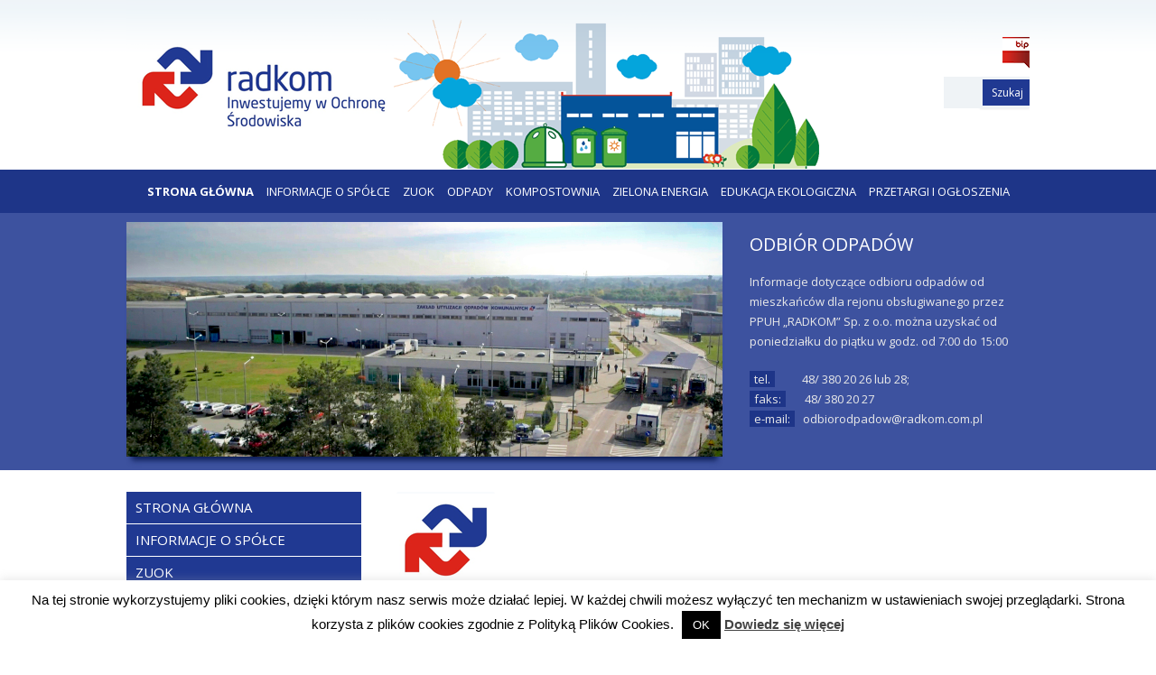

--- FILE ---
content_type: text/html; charset=UTF-8
request_url: http://www.radkom.com.pl/oferta-pracy-mechanik/
body_size: 39556
content:
<!DOCTYPE html>
<!--[if IE 7]>
<html class="ie ie7" dir="ltr" lang="pl-PL"
	prefix="og: https://ogp.me/ns#" >
<![endif]-->
<!--[if IE 8]>
<html class="ie ie8" dir="ltr" lang="pl-PL"
	prefix="og: https://ogp.me/ns#" >
<![endif]-->
<!--[if !(IE 7) | !(IE 8)  ]><!-->
<html dir="ltr" lang="pl-PL"
	prefix="og: https://ogp.me/ns#" >
<!--<![endif]-->
<head>
<meta charset="UTF-8" />
<meta name="viewport" content="width=device-width" />

<link rel="profile" href="http://gmpg.org/xfn/11" />
<link rel="pingback" href="http://www.radkom.com.pl/xmlrpc.php" />
<link rel="icon" href="http://radkom.com.pl/wp-content/uploads/2014/11/icon.png" type="image/x-icon"> 


<!--[if lt IE 9]>
<script src="http://www.radkom.com.pl/wp-content/themes/twentytwelve/js/html5.js" type="text/javascript"></script>
<![endif]-->

	  	<style>img:is([sizes="auto" i], [sizes^="auto," i]) { contain-intrinsic-size: 3000px 1500px }</style>
	
		<!-- All in One SEO 4.3.5.1 - aioseo.com -->
		<title>Oferta pracy – Mechanik | RADKOM</title>
		<meta name="description" content="Wymagania: wykształcenie kierunkowe, umiejętność pracy w zespole, zaangażowanie w powierzony zakres obowiązków, chęć podnoszenia kwalifikacji i zdobywania doświadczenia oraz nowych umiejętności. Zakres obowiązków: przeprowadzanie przeglądów i bieżącej obsługi technicznej pojazdów i maszyn, uczestnictwo w procesach obsługi technicznej i usuwania awarii pojazdów i maszyn, weryfikacja prawidłowości napraw pojazdów i maszyn dokonanych przez firmy zewnętrzne. Od kandydatów" />
		<meta name="robots" content="max-image-preview:large" />
		<link rel="canonical" href="http://www.radkom.com.pl/oferta-pracy-mechanik/" />
		<meta name="generator" content="All in One SEO (AIOSEO) 4.3.5.1 " />
		<meta property="og:locale" content="pl_PL" />
		<meta property="og:site_name" content="RADKOM |" />
		<meta property="og:type" content="article" />
		<meta property="og:title" content="Oferta pracy – Mechanik | RADKOM" />
		<meta property="og:description" content="Wymagania: wykształcenie kierunkowe, umiejętność pracy w zespole, zaangażowanie w powierzony zakres obowiązków, chęć podnoszenia kwalifikacji i zdobywania doświadczenia oraz nowych umiejętności. Zakres obowiązków: przeprowadzanie przeglądów i bieżącej obsługi technicznej pojazdów i maszyn, uczestnictwo w procesach obsługi technicznej i usuwania awarii pojazdów i maszyn, weryfikacja prawidłowości napraw pojazdów i maszyn dokonanych przez firmy zewnętrzne. Od kandydatów" />
		<meta property="og:url" content="http://www.radkom.com.pl/oferta-pracy-mechanik/" />
		<meta property="article:published_time" content="2023-07-19T12:36:11+00:00" />
		<meta property="article:modified_time" content="2023-08-28T09:42:05+00:00" />
		<meta name="twitter:card" content="summary" />
		<meta name="twitter:title" content="Oferta pracy – Mechanik | RADKOM" />
		<meta name="twitter:description" content="Wymagania: wykształcenie kierunkowe, umiejętność pracy w zespole, zaangażowanie w powierzony zakres obowiązków, chęć podnoszenia kwalifikacji i zdobywania doświadczenia oraz nowych umiejętności. Zakres obowiązków: przeprowadzanie przeglądów i bieżącej obsługi technicznej pojazdów i maszyn, uczestnictwo w procesach obsługi technicznej i usuwania awarii pojazdów i maszyn, weryfikacja prawidłowości napraw pojazdów i maszyn dokonanych przez firmy zewnętrzne. Od kandydatów" />
		<script type="application/ld+json" class="aioseo-schema">
			{"@context":"https:\/\/schema.org","@graph":[{"@type":"Article","@id":"http:\/\/www.radkom.com.pl\/oferta-pracy-mechanik\/#article","name":"Oferta pracy \u2013 Mechanik | RADKOM","headline":"Oferta pracy &#8211; Mechanik","author":{"@id":"http:\/\/www.radkom.com.pl\/author\/ra_adm\/#author"},"publisher":{"@id":"http:\/\/www.radkom.com.pl\/#organization"},"image":{"@type":"ImageObject","url":"http:\/\/www.radkom.com.pl\/wp-content\/uploads\/2017\/02\/logoradkom.png","width":109,"height":109},"datePublished":"2023-07-19T12:36:11+02:00","dateModified":"2023-08-28T09:42:05+02:00","inLanguage":"pl-PL","mainEntityOfPage":{"@id":"http:\/\/www.radkom.com.pl\/oferta-pracy-mechanik\/#webpage"},"isPartOf":{"@id":"http:\/\/www.radkom.com.pl\/oferta-pracy-mechanik\/#webpage"},"articleSection":"Bez kategorii"},{"@type":"BreadcrumbList","@id":"http:\/\/www.radkom.com.pl\/oferta-pracy-mechanik\/#breadcrumblist","itemListElement":[{"@type":"ListItem","@id":"http:\/\/www.radkom.com.pl\/#listItem","position":1,"item":{"@type":"WebPage","@id":"http:\/\/www.radkom.com.pl\/","name":"Home","description":"PPUH \"RADKOM\u201d Sp. z o.o. jest sp\u00f3\u0142k\u0105 miejsk\u0105, w kt\u00f3rej 100% udzia\u0142\u00f3w posiada Gmina Miasta Radomia. Przedsi\u0119biorstwo powsta\u0142o 22 grudnia 1992 roku na bazie wyodr\u0119bnionej cz\u0119\u015bci maj\u0105tku Miejskiego Przedsi\u0119biorstwa Gospodarki Komunalnej w Radomiu. dowiedz si\u0119 wi\u0119cej Aktualno\u015bci","url":"http:\/\/www.radkom.com.pl\/"},"nextItem":"http:\/\/www.radkom.com.pl\/oferta-pracy-mechanik\/#listItem"},{"@type":"ListItem","@id":"http:\/\/www.radkom.com.pl\/oferta-pracy-mechanik\/#listItem","position":2,"item":{"@type":"WebPage","@id":"http:\/\/www.radkom.com.pl\/oferta-pracy-mechanik\/","name":"Oferta pracy - Mechanik","description":"Wymagania: wykszta\u0142cenie kierunkowe, umiej\u0119tno\u015b\u0107 pracy w zespole, zaanga\u017cowanie w powierzony zakres obowi\u0105zk\u00f3w, ch\u0119\u0107 podnoszenia kwalifikacji i zdobywania do\u015bwiadczenia oraz nowych umiej\u0119tno\u015bci. Zakres obowi\u0105zk\u00f3w: przeprowadzanie przegl\u0105d\u00f3w i bie\u017c\u0105cej obs\u0142ugi technicznej pojazd\u00f3w i maszyn, uczestnictwo w procesach obs\u0142ugi technicznej i usuwania awarii pojazd\u00f3w i maszyn, weryfikacja prawid\u0142owo\u015bci napraw pojazd\u00f3w i maszyn dokonanych przez firmy zewn\u0119trzne. Od kandydat\u00f3w","url":"http:\/\/www.radkom.com.pl\/oferta-pracy-mechanik\/"},"previousItem":"http:\/\/www.radkom.com.pl\/#listItem"}]},{"@type":"Organization","@id":"http:\/\/www.radkom.com.pl\/#organization","name":"RADKOM","url":"http:\/\/www.radkom.com.pl\/"},{"@type":"Person","@id":"http:\/\/www.radkom.com.pl\/author\/ra_adm\/#author","url":"http:\/\/www.radkom.com.pl\/author\/ra_adm\/","name":"ra_adm","image":{"@type":"ImageObject","@id":"http:\/\/www.radkom.com.pl\/oferta-pracy-mechanik\/#authorImage","url":"https:\/\/secure.gravatar.com\/avatar\/9637761daf5fbba42723545590054c1080dec1e642dae34042a37e9830e07080?s=96&d=mm&r=g","width":96,"height":96,"caption":"ra_adm"}},{"@type":"WebPage","@id":"http:\/\/www.radkom.com.pl\/oferta-pracy-mechanik\/#webpage","url":"http:\/\/www.radkom.com.pl\/oferta-pracy-mechanik\/","name":"Oferta pracy \u2013 Mechanik | RADKOM","description":"Wymagania: wykszta\u0142cenie kierunkowe, umiej\u0119tno\u015b\u0107 pracy w zespole, zaanga\u017cowanie w powierzony zakres obowi\u0105zk\u00f3w, ch\u0119\u0107 podnoszenia kwalifikacji i zdobywania do\u015bwiadczenia oraz nowych umiej\u0119tno\u015bci. Zakres obowi\u0105zk\u00f3w: przeprowadzanie przegl\u0105d\u00f3w i bie\u017c\u0105cej obs\u0142ugi technicznej pojazd\u00f3w i maszyn, uczestnictwo w procesach obs\u0142ugi technicznej i usuwania awarii pojazd\u00f3w i maszyn, weryfikacja prawid\u0142owo\u015bci napraw pojazd\u00f3w i maszyn dokonanych przez firmy zewn\u0119trzne. Od kandydat\u00f3w","inLanguage":"pl-PL","isPartOf":{"@id":"http:\/\/www.radkom.com.pl\/#website"},"breadcrumb":{"@id":"http:\/\/www.radkom.com.pl\/oferta-pracy-mechanik\/#breadcrumblist"},"author":{"@id":"http:\/\/www.radkom.com.pl\/author\/ra_adm\/#author"},"creator":{"@id":"http:\/\/www.radkom.com.pl\/author\/ra_adm\/#author"},"image":{"@type":"ImageObject","url":"http:\/\/www.radkom.com.pl\/wp-content\/uploads\/2017\/02\/logoradkom.png","@id":"http:\/\/www.radkom.com.pl\/#mainImage","width":109,"height":109},"primaryImageOfPage":{"@id":"http:\/\/www.radkom.com.pl\/oferta-pracy-mechanik\/#mainImage"},"datePublished":"2023-07-19T12:36:11+02:00","dateModified":"2023-08-28T09:42:05+02:00"},{"@type":"WebSite","@id":"http:\/\/www.radkom.com.pl\/#website","url":"http:\/\/www.radkom.com.pl\/","name":"RADKOM","inLanguage":"pl-PL","publisher":{"@id":"http:\/\/www.radkom.com.pl\/#organization"}}]}
		</script>
		<!-- All in One SEO -->

<link rel='dns-prefetch' href='//fonts.googleapis.com' />
<link href='https://fonts.gstatic.com' crossorigin rel='preconnect' />
<link rel="alternate" type="application/rss+xml" title="RADKOM &raquo; Kanał z wpisami" href="http://www.radkom.com.pl/feed/" />
<link rel="alternate" type="application/rss+xml" title="RADKOM &raquo; Kanał z komentarzami" href="http://www.radkom.com.pl/comments/feed/" />
<link rel="alternate" type="application/rss+xml" title="RADKOM &raquo; Oferta pracy &#8211; Mechanik Kanał z komentarzami" href="http://www.radkom.com.pl/oferta-pracy-mechanik/feed/" />
<script type="text/javascript">
/* <![CDATA[ */
window._wpemojiSettings = {"baseUrl":"https:\/\/s.w.org\/images\/core\/emoji\/16.0.1\/72x72\/","ext":".png","svgUrl":"https:\/\/s.w.org\/images\/core\/emoji\/16.0.1\/svg\/","svgExt":".svg","source":{"concatemoji":"http:\/\/www.radkom.com.pl\/wp-includes\/js\/wp-emoji-release.min.js?ver=6.8.3"}};
/*! This file is auto-generated */
!function(s,n){var o,i,e;function c(e){try{var t={supportTests:e,timestamp:(new Date).valueOf()};sessionStorage.setItem(o,JSON.stringify(t))}catch(e){}}function p(e,t,n){e.clearRect(0,0,e.canvas.width,e.canvas.height),e.fillText(t,0,0);var t=new Uint32Array(e.getImageData(0,0,e.canvas.width,e.canvas.height).data),a=(e.clearRect(0,0,e.canvas.width,e.canvas.height),e.fillText(n,0,0),new Uint32Array(e.getImageData(0,0,e.canvas.width,e.canvas.height).data));return t.every(function(e,t){return e===a[t]})}function u(e,t){e.clearRect(0,0,e.canvas.width,e.canvas.height),e.fillText(t,0,0);for(var n=e.getImageData(16,16,1,1),a=0;a<n.data.length;a++)if(0!==n.data[a])return!1;return!0}function f(e,t,n,a){switch(t){case"flag":return n(e,"\ud83c\udff3\ufe0f\u200d\u26a7\ufe0f","\ud83c\udff3\ufe0f\u200b\u26a7\ufe0f")?!1:!n(e,"\ud83c\udde8\ud83c\uddf6","\ud83c\udde8\u200b\ud83c\uddf6")&&!n(e,"\ud83c\udff4\udb40\udc67\udb40\udc62\udb40\udc65\udb40\udc6e\udb40\udc67\udb40\udc7f","\ud83c\udff4\u200b\udb40\udc67\u200b\udb40\udc62\u200b\udb40\udc65\u200b\udb40\udc6e\u200b\udb40\udc67\u200b\udb40\udc7f");case"emoji":return!a(e,"\ud83e\udedf")}return!1}function g(e,t,n,a){var r="undefined"!=typeof WorkerGlobalScope&&self instanceof WorkerGlobalScope?new OffscreenCanvas(300,150):s.createElement("canvas"),o=r.getContext("2d",{willReadFrequently:!0}),i=(o.textBaseline="top",o.font="600 32px Arial",{});return e.forEach(function(e){i[e]=t(o,e,n,a)}),i}function t(e){var t=s.createElement("script");t.src=e,t.defer=!0,s.head.appendChild(t)}"undefined"!=typeof Promise&&(o="wpEmojiSettingsSupports",i=["flag","emoji"],n.supports={everything:!0,everythingExceptFlag:!0},e=new Promise(function(e){s.addEventListener("DOMContentLoaded",e,{once:!0})}),new Promise(function(t){var n=function(){try{var e=JSON.parse(sessionStorage.getItem(o));if("object"==typeof e&&"number"==typeof e.timestamp&&(new Date).valueOf()<e.timestamp+604800&&"object"==typeof e.supportTests)return e.supportTests}catch(e){}return null}();if(!n){if("undefined"!=typeof Worker&&"undefined"!=typeof OffscreenCanvas&&"undefined"!=typeof URL&&URL.createObjectURL&&"undefined"!=typeof Blob)try{var e="postMessage("+g.toString()+"("+[JSON.stringify(i),f.toString(),p.toString(),u.toString()].join(",")+"));",a=new Blob([e],{type:"text/javascript"}),r=new Worker(URL.createObjectURL(a),{name:"wpTestEmojiSupports"});return void(r.onmessage=function(e){c(n=e.data),r.terminate(),t(n)})}catch(e){}c(n=g(i,f,p,u))}t(n)}).then(function(e){for(var t in e)n.supports[t]=e[t],n.supports.everything=n.supports.everything&&n.supports[t],"flag"!==t&&(n.supports.everythingExceptFlag=n.supports.everythingExceptFlag&&n.supports[t]);n.supports.everythingExceptFlag=n.supports.everythingExceptFlag&&!n.supports.flag,n.DOMReady=!1,n.readyCallback=function(){n.DOMReady=!0}}).then(function(){return e}).then(function(){var e;n.supports.everything||(n.readyCallback(),(e=n.source||{}).concatemoji?t(e.concatemoji):e.wpemoji&&e.twemoji&&(t(e.twemoji),t(e.wpemoji)))}))}((window,document),window._wpemojiSettings);
/* ]]> */
</script>
<link rel='stylesheet' id='kings-caption-hover-css1-css' href='http://www.radkom.com.pl/wp-content/plugins/kings-caption-hover/css/component.css?ver=6.8.3' type='text/css' media='all' />
<link rel='stylesheet' id='pt-cv-public-style-css' href='http://www.radkom.com.pl/wp-content/plugins/content-views-query-and-display-post-page/public/assets/css/cv.css?ver=2.5.0.1' type='text/css' media='all' />
<style id='wp-emoji-styles-inline-css' type='text/css'>

	img.wp-smiley, img.emoji {
		display: inline !important;
		border: none !important;
		box-shadow: none !important;
		height: 1em !important;
		width: 1em !important;
		margin: 0 0.07em !important;
		vertical-align: -0.1em !important;
		background: none !important;
		padding: 0 !important;
	}
</style>
<link rel='stylesheet' id='wp-block-library-css' href='http://www.radkom.com.pl/wp-includes/css/dist/block-library/style.min.css?ver=6.8.3' type='text/css' media='all' />
<style id='wp-block-library-theme-inline-css' type='text/css'>
.wp-block-audio :where(figcaption){color:#555;font-size:13px;text-align:center}.is-dark-theme .wp-block-audio :where(figcaption){color:#ffffffa6}.wp-block-audio{margin:0 0 1em}.wp-block-code{border:1px solid #ccc;border-radius:4px;font-family:Menlo,Consolas,monaco,monospace;padding:.8em 1em}.wp-block-embed :where(figcaption){color:#555;font-size:13px;text-align:center}.is-dark-theme .wp-block-embed :where(figcaption){color:#ffffffa6}.wp-block-embed{margin:0 0 1em}.blocks-gallery-caption{color:#555;font-size:13px;text-align:center}.is-dark-theme .blocks-gallery-caption{color:#ffffffa6}:root :where(.wp-block-image figcaption){color:#555;font-size:13px;text-align:center}.is-dark-theme :root :where(.wp-block-image figcaption){color:#ffffffa6}.wp-block-image{margin:0 0 1em}.wp-block-pullquote{border-bottom:4px solid;border-top:4px solid;color:currentColor;margin-bottom:1.75em}.wp-block-pullquote cite,.wp-block-pullquote footer,.wp-block-pullquote__citation{color:currentColor;font-size:.8125em;font-style:normal;text-transform:uppercase}.wp-block-quote{border-left:.25em solid;margin:0 0 1.75em;padding-left:1em}.wp-block-quote cite,.wp-block-quote footer{color:currentColor;font-size:.8125em;font-style:normal;position:relative}.wp-block-quote:where(.has-text-align-right){border-left:none;border-right:.25em solid;padding-left:0;padding-right:1em}.wp-block-quote:where(.has-text-align-center){border:none;padding-left:0}.wp-block-quote.is-large,.wp-block-quote.is-style-large,.wp-block-quote:where(.is-style-plain){border:none}.wp-block-search .wp-block-search__label{font-weight:700}.wp-block-search__button{border:1px solid #ccc;padding:.375em .625em}:where(.wp-block-group.has-background){padding:1.25em 2.375em}.wp-block-separator.has-css-opacity{opacity:.4}.wp-block-separator{border:none;border-bottom:2px solid;margin-left:auto;margin-right:auto}.wp-block-separator.has-alpha-channel-opacity{opacity:1}.wp-block-separator:not(.is-style-wide):not(.is-style-dots){width:100px}.wp-block-separator.has-background:not(.is-style-dots){border-bottom:none;height:1px}.wp-block-separator.has-background:not(.is-style-wide):not(.is-style-dots){height:2px}.wp-block-table{margin:0 0 1em}.wp-block-table td,.wp-block-table th{word-break:normal}.wp-block-table :where(figcaption){color:#555;font-size:13px;text-align:center}.is-dark-theme .wp-block-table :where(figcaption){color:#ffffffa6}.wp-block-video :where(figcaption){color:#555;font-size:13px;text-align:center}.is-dark-theme .wp-block-video :where(figcaption){color:#ffffffa6}.wp-block-video{margin:0 0 1em}:root :where(.wp-block-template-part.has-background){margin-bottom:0;margin-top:0;padding:1.25em 2.375em}
</style>
<style id='classic-theme-styles-inline-css' type='text/css'>
/*! This file is auto-generated */
.wp-block-button__link{color:#fff;background-color:#32373c;border-radius:9999px;box-shadow:none;text-decoration:none;padding:calc(.667em + 2px) calc(1.333em + 2px);font-size:1.125em}.wp-block-file__button{background:#32373c;color:#fff;text-decoration:none}
</style>
<style id='global-styles-inline-css' type='text/css'>
:root{--wp--preset--aspect-ratio--square: 1;--wp--preset--aspect-ratio--4-3: 4/3;--wp--preset--aspect-ratio--3-4: 3/4;--wp--preset--aspect-ratio--3-2: 3/2;--wp--preset--aspect-ratio--2-3: 2/3;--wp--preset--aspect-ratio--16-9: 16/9;--wp--preset--aspect-ratio--9-16: 9/16;--wp--preset--color--black: #000000;--wp--preset--color--cyan-bluish-gray: #abb8c3;--wp--preset--color--white: #fff;--wp--preset--color--pale-pink: #f78da7;--wp--preset--color--vivid-red: #cf2e2e;--wp--preset--color--luminous-vivid-orange: #ff6900;--wp--preset--color--luminous-vivid-amber: #fcb900;--wp--preset--color--light-green-cyan: #7bdcb5;--wp--preset--color--vivid-green-cyan: #00d084;--wp--preset--color--pale-cyan-blue: #8ed1fc;--wp--preset--color--vivid-cyan-blue: #0693e3;--wp--preset--color--vivid-purple: #9b51e0;--wp--preset--color--blue: #21759b;--wp--preset--color--dark-gray: #444;--wp--preset--color--medium-gray: #9f9f9f;--wp--preset--color--light-gray: #e6e6e6;--wp--preset--gradient--vivid-cyan-blue-to-vivid-purple: linear-gradient(135deg,rgba(6,147,227,1) 0%,rgb(155,81,224) 100%);--wp--preset--gradient--light-green-cyan-to-vivid-green-cyan: linear-gradient(135deg,rgb(122,220,180) 0%,rgb(0,208,130) 100%);--wp--preset--gradient--luminous-vivid-amber-to-luminous-vivid-orange: linear-gradient(135deg,rgba(252,185,0,1) 0%,rgba(255,105,0,1) 100%);--wp--preset--gradient--luminous-vivid-orange-to-vivid-red: linear-gradient(135deg,rgba(255,105,0,1) 0%,rgb(207,46,46) 100%);--wp--preset--gradient--very-light-gray-to-cyan-bluish-gray: linear-gradient(135deg,rgb(238,238,238) 0%,rgb(169,184,195) 100%);--wp--preset--gradient--cool-to-warm-spectrum: linear-gradient(135deg,rgb(74,234,220) 0%,rgb(151,120,209) 20%,rgb(207,42,186) 40%,rgb(238,44,130) 60%,rgb(251,105,98) 80%,rgb(254,248,76) 100%);--wp--preset--gradient--blush-light-purple: linear-gradient(135deg,rgb(255,206,236) 0%,rgb(152,150,240) 100%);--wp--preset--gradient--blush-bordeaux: linear-gradient(135deg,rgb(254,205,165) 0%,rgb(254,45,45) 50%,rgb(107,0,62) 100%);--wp--preset--gradient--luminous-dusk: linear-gradient(135deg,rgb(255,203,112) 0%,rgb(199,81,192) 50%,rgb(65,88,208) 100%);--wp--preset--gradient--pale-ocean: linear-gradient(135deg,rgb(255,245,203) 0%,rgb(182,227,212) 50%,rgb(51,167,181) 100%);--wp--preset--gradient--electric-grass: linear-gradient(135deg,rgb(202,248,128) 0%,rgb(113,206,126) 100%);--wp--preset--gradient--midnight: linear-gradient(135deg,rgb(2,3,129) 0%,rgb(40,116,252) 100%);--wp--preset--font-size--small: 13px;--wp--preset--font-size--medium: 20px;--wp--preset--font-size--large: 36px;--wp--preset--font-size--x-large: 42px;--wp--preset--spacing--20: 0.44rem;--wp--preset--spacing--30: 0.67rem;--wp--preset--spacing--40: 1rem;--wp--preset--spacing--50: 1.5rem;--wp--preset--spacing--60: 2.25rem;--wp--preset--spacing--70: 3.38rem;--wp--preset--spacing--80: 5.06rem;--wp--preset--shadow--natural: 6px 6px 9px rgba(0, 0, 0, 0.2);--wp--preset--shadow--deep: 12px 12px 50px rgba(0, 0, 0, 0.4);--wp--preset--shadow--sharp: 6px 6px 0px rgba(0, 0, 0, 0.2);--wp--preset--shadow--outlined: 6px 6px 0px -3px rgba(255, 255, 255, 1), 6px 6px rgba(0, 0, 0, 1);--wp--preset--shadow--crisp: 6px 6px 0px rgba(0, 0, 0, 1);}:where(.is-layout-flex){gap: 0.5em;}:where(.is-layout-grid){gap: 0.5em;}body .is-layout-flex{display: flex;}.is-layout-flex{flex-wrap: wrap;align-items: center;}.is-layout-flex > :is(*, div){margin: 0;}body .is-layout-grid{display: grid;}.is-layout-grid > :is(*, div){margin: 0;}:where(.wp-block-columns.is-layout-flex){gap: 2em;}:where(.wp-block-columns.is-layout-grid){gap: 2em;}:where(.wp-block-post-template.is-layout-flex){gap: 1.25em;}:where(.wp-block-post-template.is-layout-grid){gap: 1.25em;}.has-black-color{color: var(--wp--preset--color--black) !important;}.has-cyan-bluish-gray-color{color: var(--wp--preset--color--cyan-bluish-gray) !important;}.has-white-color{color: var(--wp--preset--color--white) !important;}.has-pale-pink-color{color: var(--wp--preset--color--pale-pink) !important;}.has-vivid-red-color{color: var(--wp--preset--color--vivid-red) !important;}.has-luminous-vivid-orange-color{color: var(--wp--preset--color--luminous-vivid-orange) !important;}.has-luminous-vivid-amber-color{color: var(--wp--preset--color--luminous-vivid-amber) !important;}.has-light-green-cyan-color{color: var(--wp--preset--color--light-green-cyan) !important;}.has-vivid-green-cyan-color{color: var(--wp--preset--color--vivid-green-cyan) !important;}.has-pale-cyan-blue-color{color: var(--wp--preset--color--pale-cyan-blue) !important;}.has-vivid-cyan-blue-color{color: var(--wp--preset--color--vivid-cyan-blue) !important;}.has-vivid-purple-color{color: var(--wp--preset--color--vivid-purple) !important;}.has-black-background-color{background-color: var(--wp--preset--color--black) !important;}.has-cyan-bluish-gray-background-color{background-color: var(--wp--preset--color--cyan-bluish-gray) !important;}.has-white-background-color{background-color: var(--wp--preset--color--white) !important;}.has-pale-pink-background-color{background-color: var(--wp--preset--color--pale-pink) !important;}.has-vivid-red-background-color{background-color: var(--wp--preset--color--vivid-red) !important;}.has-luminous-vivid-orange-background-color{background-color: var(--wp--preset--color--luminous-vivid-orange) !important;}.has-luminous-vivid-amber-background-color{background-color: var(--wp--preset--color--luminous-vivid-amber) !important;}.has-light-green-cyan-background-color{background-color: var(--wp--preset--color--light-green-cyan) !important;}.has-vivid-green-cyan-background-color{background-color: var(--wp--preset--color--vivid-green-cyan) !important;}.has-pale-cyan-blue-background-color{background-color: var(--wp--preset--color--pale-cyan-blue) !important;}.has-vivid-cyan-blue-background-color{background-color: var(--wp--preset--color--vivid-cyan-blue) !important;}.has-vivid-purple-background-color{background-color: var(--wp--preset--color--vivid-purple) !important;}.has-black-border-color{border-color: var(--wp--preset--color--black) !important;}.has-cyan-bluish-gray-border-color{border-color: var(--wp--preset--color--cyan-bluish-gray) !important;}.has-white-border-color{border-color: var(--wp--preset--color--white) !important;}.has-pale-pink-border-color{border-color: var(--wp--preset--color--pale-pink) !important;}.has-vivid-red-border-color{border-color: var(--wp--preset--color--vivid-red) !important;}.has-luminous-vivid-orange-border-color{border-color: var(--wp--preset--color--luminous-vivid-orange) !important;}.has-luminous-vivid-amber-border-color{border-color: var(--wp--preset--color--luminous-vivid-amber) !important;}.has-light-green-cyan-border-color{border-color: var(--wp--preset--color--light-green-cyan) !important;}.has-vivid-green-cyan-border-color{border-color: var(--wp--preset--color--vivid-green-cyan) !important;}.has-pale-cyan-blue-border-color{border-color: var(--wp--preset--color--pale-cyan-blue) !important;}.has-vivid-cyan-blue-border-color{border-color: var(--wp--preset--color--vivid-cyan-blue) !important;}.has-vivid-purple-border-color{border-color: var(--wp--preset--color--vivid-purple) !important;}.has-vivid-cyan-blue-to-vivid-purple-gradient-background{background: var(--wp--preset--gradient--vivid-cyan-blue-to-vivid-purple) !important;}.has-light-green-cyan-to-vivid-green-cyan-gradient-background{background: var(--wp--preset--gradient--light-green-cyan-to-vivid-green-cyan) !important;}.has-luminous-vivid-amber-to-luminous-vivid-orange-gradient-background{background: var(--wp--preset--gradient--luminous-vivid-amber-to-luminous-vivid-orange) !important;}.has-luminous-vivid-orange-to-vivid-red-gradient-background{background: var(--wp--preset--gradient--luminous-vivid-orange-to-vivid-red) !important;}.has-very-light-gray-to-cyan-bluish-gray-gradient-background{background: var(--wp--preset--gradient--very-light-gray-to-cyan-bluish-gray) !important;}.has-cool-to-warm-spectrum-gradient-background{background: var(--wp--preset--gradient--cool-to-warm-spectrum) !important;}.has-blush-light-purple-gradient-background{background: var(--wp--preset--gradient--blush-light-purple) !important;}.has-blush-bordeaux-gradient-background{background: var(--wp--preset--gradient--blush-bordeaux) !important;}.has-luminous-dusk-gradient-background{background: var(--wp--preset--gradient--luminous-dusk) !important;}.has-pale-ocean-gradient-background{background: var(--wp--preset--gradient--pale-ocean) !important;}.has-electric-grass-gradient-background{background: var(--wp--preset--gradient--electric-grass) !important;}.has-midnight-gradient-background{background: var(--wp--preset--gradient--midnight) !important;}.has-small-font-size{font-size: var(--wp--preset--font-size--small) !important;}.has-medium-font-size{font-size: var(--wp--preset--font-size--medium) !important;}.has-large-font-size{font-size: var(--wp--preset--font-size--large) !important;}.has-x-large-font-size{font-size: var(--wp--preset--font-size--x-large) !important;}
:where(.wp-block-post-template.is-layout-flex){gap: 1.25em;}:where(.wp-block-post-template.is-layout-grid){gap: 1.25em;}
:where(.wp-block-columns.is-layout-flex){gap: 2em;}:where(.wp-block-columns.is-layout-grid){gap: 2em;}
:root :where(.wp-block-pullquote){font-size: 1.5em;line-height: 1.6;}
</style>
<link rel='stylesheet' id='cookie-law-info-css' href='http://www.radkom.com.pl/wp-content/plugins/cookie-law-info/legacy/public/css/cookie-law-info-public.css?ver=3.0.8' type='text/css' media='all' />
<link rel='stylesheet' id='cookie-law-info-gdpr-css' href='http://www.radkom.com.pl/wp-content/plugins/cookie-law-info/legacy/public/css/cookie-law-info-gdpr.css?ver=3.0.8' type='text/css' media='all' />
<link rel='stylesheet' id='ea11y-skip-link-css' href='http://www.radkom.com.pl/wp-content/plugins/pojo-accessibility/assets/build/skip-link.css?ver=3.4.0' type='text/css' media='all' />
<link rel='stylesheet' id='wp-lightbox-2.min.css-css' href='http://www.radkom.com.pl/wp-content/plugins/wp-lightbox-2/styles/lightbox.min.pl_PL.css?ver=1.3.4' type='text/css' media='all' />
<link rel='stylesheet' id='twentytwelve-fonts-css' href='https://fonts.googleapis.com/css?family=Open+Sans%3A400italic%2C700italic%2C400%2C700&#038;subset=latin%2Clatin-ext&#038;display=fallback' type='text/css' media='all' />
<link rel='stylesheet' id='twentytwelve-style-css' href='http://www.radkom.com.pl/wp-content/themes/twentytwelve-child-01/style.css?ver=20190507' type='text/css' media='all' />
<link rel='stylesheet' id='twentytwelve-block-style-css' href='http://www.radkom.com.pl/wp-content/themes/twentytwelve/css/blocks.css?ver=20190406' type='text/css' media='all' />
<!--[if lt IE 9]>
<link rel='stylesheet' id='twentytwelve-ie-css' href='http://www.radkom.com.pl/wp-content/themes/twentytwelve/css/ie.css?ver=20150214' type='text/css' media='all' />
<![endif]-->
<link rel='stylesheet' id='newsletter-css' href='http://www.radkom.com.pl/wp-content/plugins/newsletter/style.css?ver=7.6.9' type='text/css' media='all' />
<script type="text/javascript" src="http://www.radkom.com.pl/wp-includes/js/jquery/jquery.min.js?ver=3.7.1" id="jquery-core-js"></script>
<script type="text/javascript" src="http://www.radkom.com.pl/wp-includes/js/jquery/jquery-migrate.min.js?ver=3.4.1" id="jquery-migrate-js"></script>
<script type="text/javascript" src="http://www.radkom.com.pl/wp-content/plugins/kings-caption-hover/js/modernizr.custom.js?ver=1" id="kings-caption-hover-js1-js"></script>
<script type="text/javascript" id="cookie-law-info-js-extra">
/* <![CDATA[ */
var Cli_Data = {"nn_cookie_ids":[],"cookielist":[],"non_necessary_cookies":[],"ccpaEnabled":"","ccpaRegionBased":"","ccpaBarEnabled":"","strictlyEnabled":["necessary","obligatoire"],"ccpaType":"gdpr","js_blocking":"","custom_integration":"","triggerDomRefresh":"","secure_cookies":""};
var cli_cookiebar_settings = {"animate_speed_hide":"500","animate_speed_show":"500","background":"#fff","border":"#444","border_on":"","button_1_button_colour":"#000","button_1_button_hover":"#000000","button_1_link_colour":"#fff","button_1_as_button":"1","button_1_new_win":"","button_2_button_colour":"#333","button_2_button_hover":"#292929","button_2_link_colour":"#444","button_2_as_button":"","button_2_hidebar":"","button_3_button_colour":"#dedfe0","button_3_button_hover":"#b2b2b3","button_3_link_colour":"#333333","button_3_as_button":"1","button_3_new_win":"","button_4_button_colour":"#dedfe0","button_4_button_hover":"#b2b2b3","button_4_link_colour":"#333333","button_4_as_button":"1","button_7_button_colour":"#61a229","button_7_button_hover":"#4e8221","button_7_link_colour":"#fff","button_7_as_button":"1","button_7_new_win":"","font_family":"Trebuchet MS, sans-serif","header_fix":"","notify_animate_hide":"1","notify_animate_show":"","notify_div_id":"#cookie-law-info-bar","notify_position_horizontal":"right","notify_position_vertical":"bottom","scroll_close":"","scroll_close_reload":"","accept_close_reload":"","reject_close_reload":"","showagain_tab":"","showagain_background":"#fff","showagain_border":"#000","showagain_div_id":"#cookie-law-info-again","showagain_x_position":"100px","text":"#000","show_once_yn":"","show_once":"10000","logging_on":"","as_popup":"","popup_overlay":"1","bar_heading_text":"","cookie_bar_as":"banner","popup_showagain_position":"bottom-right","widget_position":"left"};
var log_object = {"ajax_url":"http:\/\/www.radkom.com.pl\/wp-admin\/admin-ajax.php"};
/* ]]> */
</script>
<script type="text/javascript" src="http://www.radkom.com.pl/wp-content/plugins/cookie-law-info/legacy/public/js/cookie-law-info-public.js?ver=3.0.8" id="cookie-law-info-js"></script>
<link rel="https://api.w.org/" href="http://www.radkom.com.pl/wp-json/" /><link rel="alternate" title="JSON" type="application/json" href="http://www.radkom.com.pl/wp-json/wp/v2/posts/10254" /><link rel="EditURI" type="application/rsd+xml" title="RSD" href="http://www.radkom.com.pl/xmlrpc.php?rsd" />
<meta name="generator" content="WordPress 6.8.3" />
<link rel='shortlink' href='http://www.radkom.com.pl/?p=10254' />
<link rel="alternate" title="oEmbed (JSON)" type="application/json+oembed" href="http://www.radkom.com.pl/wp-json/oembed/1.0/embed?url=http%3A%2F%2Fwww.radkom.com.pl%2Foferta-pracy-mechanik%2F" />
<link rel="alternate" title="oEmbed (XML)" type="text/xml+oembed" href="http://www.radkom.com.pl/wp-json/oembed/1.0/embed?url=http%3A%2F%2Fwww.radkom.com.pl%2Foferta-pracy-mechanik%2F&#038;format=xml" />
		<style type="text/css">
			.comments-link {
				display: none;
			}
					</style>
		
			<style type="text/css" id="twentytwelve-header-css">
			.site-header h1 a,
		.site-header h2 {
			color: #1e3588;
		}
		</style>
	<style type="text/css" id="custom-background-css">
body.custom-background { background-color: #ffffff; }
</style>
	</head>

<body class="wp-singular post-template-default single single-post postid-10254 single-format-standard custom-background wp-embed-responsive wp-theme-twentytwelve wp-child-theme-twentytwelve-child-01 ally-default custom-background-white custom-font-enabled">
<div id="page" class="hfeed site">
	<header id="masthead" class="site-header" role="banner">
		<hgroup>
			<h1 class="site-title"><a href="http://www.radkom.com.pl/" title="RADKOM" rel="home"><img src="http://radkom.com.pl/wp-content/uploads/2014/11/logo.png" alt="RADKOM" /></a>

<a href="http://bip.radkom.com.pl/" title="Radkom BIP" class="bip"><img src="http://radkom.com.pl/wp-content/uploads/2014/11/bip.png" alt="bip" /></a>

<div class="szukaj">

    <aside id="search-3" class="widget widget_search">
        <form id="searchform" class="searchform" action="http://radkom.com.pl/" method="get" role="search">
            <div>
                <label class="screen-reader-text" for="s"></label>
 <input id="searchsubmit" type="submit" value="Szukaj"></input>               
 <input id="s" type="text" name="s" value=""></input>
               
            </div>
        </form>
    </aside>

</div>







</h1>
		

		</hgroup>
</div>


		<nav id="site-navigation" class="main-navigation" role="navigation">
			<h3 class="menu-toggle">Menu</h3>
			<a class="assistive-text" href="#content" title="Przejdź do treści">Przejdź do treści</a>
			<div class="menu-menu-glowne-container"><ul id="menu-menu-glowne" class="nav-menu"><li id="menu-item-3276" class="menu-item menu-item-type-custom menu-item-object-custom menu-item-3276"><a href="http://radkom.com.pl/">Strona Główna</a></li>
<li id="menu-item-3277" class="menu-item menu-item-type-post_type menu-item-object-page menu-item-has-children menu-item-3277"><a href="http://www.radkom.com.pl/radkom/">Informacje o Spółce</a>
<ul class="sub-menu">
	<li id="menu-item-3278" class="menu-item menu-item-type-post_type menu-item-object-page menu-item-3278"><a href="http://www.radkom.com.pl/radkom/">O SPÓŁCE RADKOM</a></li>
	<li id="menu-item-3279" class="menu-item menu-item-type-post_type menu-item-object-page menu-item-3279"><a href="http://www.radkom.com.pl/radkom/kadra-i-struktura/">Kadra i struktura</a></li>
	<li id="menu-item-3285" class="menu-item menu-item-type-post_type menu-item-object-page menu-item-3285"><a href="http://www.radkom.com.pl/radkom/dane-adresowe/">Dane adresowe</a></li>
	<li id="menu-item-3286" class="menu-item menu-item-type-post_type menu-item-object-page menu-item-3286"><a href="http://www.radkom.com.pl/radkom/wykaz-telefonow/">Wykaz telefonów</a></li>
	<li id="menu-item-3289" class="menu-item menu-item-type-post_type menu-item-object-page menu-item-3289"><a href="http://www.radkom.com.pl/radkom/kontakt-e-mail/">Kontakt e-mail</a></li>
	<li id="menu-item-3281" class="menu-item menu-item-type-post_type menu-item-object-page menu-item-3281"><a href="http://www.radkom.com.pl/radkom/nagrody-i-wyroznienia/">Nagrody i wyróżnienia</a></li>
	<li id="menu-item-3282" class="menu-item menu-item-type-post_type menu-item-object-page menu-item-3282"><a href="http://www.radkom.com.pl/radkom/podziekowania/">Podziękowania</a></li>
	<li id="menu-item-3283" class="menu-item menu-item-type-post_type menu-item-object-page menu-item-3283"><a href="http://www.radkom.com.pl/radkom/bezpieczenstwo-i-higiena-pracy/">Bezpieczeństwo i Higiena Pracy</a></li>
	<li id="menu-item-7985" class="menu-item menu-item-type-post_type menu-item-object-page menu-item-7985"><a href="http://www.radkom.com.pl/regulamin-pracy/">Regulamin pracy</a></li>
	<li id="menu-item-3287" class="menu-item menu-item-type-post_type menu-item-object-page menu-item-3287"><a href="http://www.radkom.com.pl/radkom-wirtualna-wycieczka/">Radkom – wirtualna wycieczka</a></li>
	<li id="menu-item-3284" class="menu-item menu-item-type-post_type menu-item-object-page menu-item-3284"><a href="http://www.radkom.com.pl/radkom/galeria/">Galeria</a></li>
	<li id="menu-item-6818" class="menu-item menu-item-type-post_type menu-item-object-page menu-item-6818"><a href="http://www.radkom.com.pl/oswiadczenie-o-posiadaniu-statusu-duzego-przedsiebiorcy/">Oświadczenie o posiadaniu statusu dużego przedsiębiorcy</a></li>
	<li id="menu-item-6836" class="menu-item menu-item-type-post_type menu-item-object-page menu-item-6836"><a href="http://www.radkom.com.pl/rodo/">RODO</a></li>
	<li id="menu-item-10875" class="menu-item menu-item-type-post_type menu-item-object-page menu-item-10875"><a href="http://www.radkom.com.pl/deklaracja-dostepnosci/">Deklaracja dostępności</a></li>
</ul>
</li>
<li id="menu-item-3290" class="menu-item menu-item-type-post_type menu-item-object-page menu-item-has-children menu-item-3290"><a href="http://www.radkom.com.pl/zuok/">ZUOK</a>
<ul class="sub-menu">
	<li id="menu-item-3298" class="menu-item menu-item-type-post_type menu-item-object-page menu-item-3298"><a href="http://www.radkom.com.pl/zuok/">ZUOK &#8211; informacje ogólne</a></li>
	<li id="menu-item-3299" class="menu-item menu-item-type-post_type menu-item-object-page menu-item-3299"><a href="http://www.radkom.com.pl/zuok/fundusz-spojnosci/">Fundusz spójności</a></li>
	<li id="menu-item-3300" class="menu-item menu-item-type-post_type menu-item-object-page menu-item-3300"><a href="http://www.radkom.com.pl/zuok/ispa-w-polsce/">ISPA w Polsce</a></li>
	<li id="menu-item-3301" class="menu-item menu-item-type-post_type menu-item-object-page menu-item-3301"><a href="http://www.radkom.com.pl/zuok/zaklad-utylizacji-odpadow-komunalnych-w-radomiu/">Zakład Utylizacji Odpadów Komunalnych w Radomiu</a></li>
	<li id="menu-item-8355" class="menu-item menu-item-type-post_type menu-item-object-page menu-item-8355"><a href="http://www.radkom.com.pl/zuok-galeria-zdjec-z-budowy/">ZUOK – galeria zdjęć z budowy</a></li>
	<li id="menu-item-3293" class="menu-item menu-item-type-post_type menu-item-object-page menu-item-3293"><a href="http://www.radkom.com.pl/zuok/zuok-przetargi/">ZUOK Przetargi</a></li>
	<li id="menu-item-3303" class="menu-item menu-item-type-post_type menu-item-object-page menu-item-3303"><a href="http://www.radkom.com.pl/zuok/wizualizacja-projektu/">Wizualizacja projektu</a></li>
	<li id="menu-item-3304" class="menu-item menu-item-type-post_type menu-item-object-page menu-item-3304"><a href="http://www.radkom.com.pl/zuok/piu-jednostka-realizacji-projektu/">PIU – Jednostka Realizacji Projektu</a></li>
	<li id="menu-item-3291" class="menu-item menu-item-type-post_type menu-item-object-page menu-item-3291"><a href="http://www.radkom.com.pl/zuok/zuok-uroczyste-otwarcie/">ZUOK – uroczyste otwarcie</a></li>
	<li id="menu-item-3292" class="menu-item menu-item-type-post_type menu-item-object-page menu-item-3292"><a href="http://www.radkom.com.pl/zuok/przebieg-budowy-zuok/">Przebieg budowy ZUOK</a></li>
	<li id="menu-item-3297" class="menu-item menu-item-type-post_type menu-item-object-page menu-item-3297"><a href="http://www.radkom.com.pl/zuok/zuok-wycieczka/">ZUOK – wirtualna wycieczka</a></li>
	<li id="menu-item-3296" class="menu-item menu-item-type-post_type menu-item-object-page menu-item-3296"><a href="http://www.radkom.com.pl/zuok/zuok-dane-kontaktowe/">ZUOK – dane kontaktowe</a></li>
</ul>
</li>
<li id="menu-item-3312" class="menu-item menu-item-type-post_type menu-item-object-page menu-item-has-children menu-item-3312"><a href="http://www.radkom.com.pl/odpady/">ODPADY</a>
<ul class="sub-menu">
	<li id="menu-item-3313" class="menu-item menu-item-type-post_type menu-item-object-page menu-item-has-children menu-item-3313"><a href="http://www.radkom.com.pl/odpady/gospodarka-odpadami/">Gospodarka odpadami</a>
	<ul class="sub-menu">
		<li id="menu-item-3316" class="menu-item menu-item-type-post_type menu-item-object-page menu-item-3316"><a href="http://www.radkom.com.pl/odpady/gospodarka-odpadami/wymagania-dla-dostawcow-odpadow/">Dokumenty i informacje <br>do zawarcia umowy IPO</a></li>
		<li id="menu-item-3714" class="menu-item menu-item-type-post_type menu-item-object-page menu-item-3714"><a href="http://www.radkom.com.pl/wnioski-o-zawarcie-umow/">Wnioski o zawarcie umów <br> na odbiór odpadów komunalnych</a></li>
		<li id="menu-item-3315" class="menu-item menu-item-type-post_type menu-item-object-page menu-item-3315"><a href="http://www.radkom.com.pl/odpady/gospodarka-odpadami/decyzje-administracyjne/">Decyzje administracyjne</a></li>
		<li id="menu-item-3317" class="menu-item menu-item-type-post_type menu-item-object-page menu-item-3317"><a href="http://www.radkom.com.pl/odpady/gospodarka-odpadami/zarzadzenia/">Uchwały</a></li>
		<li id="menu-item-3318" class="menu-item menu-item-type-post_type menu-item-object-page menu-item-3318"><a href="http://www.radkom.com.pl/odpady/gospodarka-odpadami/prowadzone-systemy-zbiorki-odpadow/">System zbiórki odpadów</a></li>
		<li id="menu-item-3320" class="menu-item menu-item-type-post_type menu-item-object-page menu-item-3320"><a href="http://www.radkom.com.pl/odpady/gospodarka-odpadami/warsztaty-komunalne-dla-gmin/">Warsztaty komunalne</a></li>
		<li id="menu-item-3321" class="menu-item menu-item-type-post_type menu-item-object-page menu-item-3321"><a href="http://www.radkom.com.pl/odpady/gospodarka-odpadami/pszok/">PSZOK</a></li>
	</ul>
</li>
	<li id="menu-item-3323" class="menu-item menu-item-type-post_type menu-item-object-page menu-item-has-children menu-item-3323"><a href="http://www.radkom.com.pl/odpady/skladowisko-odpadow/">Składowisko odpadów</a>
	<ul class="sub-menu">
		<li id="menu-item-3325" class="menu-item menu-item-type-post_type menu-item-object-page menu-item-3325"><a href="http://www.radkom.com.pl/odpady/skladowisko-odpadow/regulamin-skladowiska/">Regulamin składowiska</a></li>
		<li id="menu-item-3324" class="menu-item menu-item-type-post_type menu-item-object-page menu-item-3324"><a href="http://www.radkom.com.pl/odpady/skladowisko-odpadow/monitoring-skladowiska/">Monitoring składowiska</a></li>
		<li id="menu-item-3327" class="menu-item menu-item-type-post_type menu-item-object-page menu-item-3327"><a href="http://www.radkom.com.pl/odpady/skladowisko-odpadow/przyznane-decyzje/">Przyznane decyzje</a></li>
		<li id="menu-item-3329" class="menu-item menu-item-type-post_type menu-item-object-page menu-item-3329"><a href="http://www.radkom.com.pl/odpady/skladowisko-odpadow/dokumenty-do-umowy/">Dokumenty do umowy</a></li>
	</ul>
</li>
	<li id="menu-item-3330" class="menu-item menu-item-type-post_type menu-item-object-page menu-item-has-children menu-item-3330"><a href="http://www.radkom.com.pl/odpady/magazyn-odpadow/">Magazyn odpadów</a>
	<ul class="sub-menu">
		<li id="menu-item-3331" class="menu-item menu-item-type-post_type menu-item-object-page menu-item-3331"><a href="http://www.radkom.com.pl/odpady/magazyn-odpadow/przyznane-decyzje/">Przyznane decyzje</a></li>
		<li id="menu-item-3328" class="menu-item menu-item-type-post_type menu-item-object-page menu-item-3328"><a href="http://www.radkom.com.pl/odpady/magazyn-odpadow/dokumenty-do-umowy/">Dokumenty do umowy</a></li>
		<li id="menu-item-6757" class="menu-item menu-item-type-post_type menu-item-object-page menu-item-6757"><a href="http://www.radkom.com.pl/zarzadzenia/">Zarządzenia</a></li>
	</ul>
</li>
	<li id="menu-item-3343" class="menu-item menu-item-type-post_type menu-item-object-page menu-item-has-children menu-item-3343"><a href="http://www.radkom.com.pl/odpady/zbiorka-odpadow/">Zbiórka odpadów</a>
	<ul class="sub-menu">
		<li id="menu-item-3334" class="menu-item menu-item-type-post_type menu-item-object-page menu-item-3334"><a href="http://www.radkom.com.pl/odpady/zbiorka-odpadow/odpady-medyczne/">Odpady medyczne</a></li>
		<li id="menu-item-3336" class="menu-item menu-item-type-post_type menu-item-object-page menu-item-3336"><a href="http://www.radkom.com.pl/odpady/zbiorka-odpadow/odpady-niebezpieczne/">Odpady niebezpieczne</a></li>
		<li id="menu-item-3338" class="menu-item menu-item-type-post_type menu-item-object-page menu-item-3338"><a href="http://www.radkom.com.pl/odpady/zbiorka-odpadow/baterie/">Zużyte baterie i akumulatory</a></li>
		<li id="menu-item-3339" class="menu-item menu-item-type-post_type menu-item-object-page menu-item-3339"><a href="http://www.radkom.com.pl/odpady/zbiorka-odpadow/odpady-wielkogabarytowe/">Odpady wielkogabarytowe</a></li>
		<li id="menu-item-3340" class="menu-item menu-item-type-post_type menu-item-object-page menu-item-3340"><a href="http://www.radkom.com.pl/odpady/zbiorka-odpadow/zbiorka-zuzytego-elektrosprzetu/">Zbiórka zużytego elektrosprzętu</a></li>
		<li id="menu-item-3342" class="menu-item menu-item-type-post_type menu-item-object-page menu-item-3342"><a href="http://www.radkom.com.pl/odpady/zbiorka-odpadow/selektywna-zbiorka-szkla/">Selektywna zbiórka szkła</a></li>
	</ul>
</li>
</ul>
</li>
<li id="menu-item-3344" class="menu-item menu-item-type-post_type menu-item-object-page menu-item-has-children menu-item-3344"><a href="http://www.radkom.com.pl/kompostownia/">KOMPOSTOWNIA</a>
<ul class="sub-menu">
	<li id="menu-item-3848" class="menu-item menu-item-type-post_type menu-item-object-page menu-item-3848"><a href="http://www.radkom.com.pl/radkus/">RADKUŚ</a></li>
</ul>
</li>
<li id="menu-item-3345" class="menu-item menu-item-type-post_type menu-item-object-page menu-item-3345"><a href="http://www.radkom.com.pl/zielona-energia/">ZIELONA ENERGIA</a></li>
<li id="menu-item-3346" class="menu-item menu-item-type-post_type menu-item-object-page menu-item-has-children menu-item-3346"><a href="http://www.radkom.com.pl/edukacja-ekologiczna/">EDUKACJA EKOLOGICZNA</a>
<ul class="sub-menu">
	<li id="menu-item-8721" class="menu-item menu-item-type-post_type menu-item-object-page menu-item-8721"><a href="http://www.radkom.com.pl/edukacja-ekologiczna/walka-z-odpadami/">Walka z odpadami</a></li>
	<li id="menu-item-3348" class="menu-item menu-item-type-post_type menu-item-object-page menu-item-has-children menu-item-3348"><a href="http://www.radkom.com.pl/edukacja-ekologiczna/konkursy-ekologiczne/">Konkursy ekologiczne</a>
	<ul class="sub-menu">
		<li id="menu-item-3351" class="menu-item menu-item-type-post_type menu-item-object-page menu-item-3351"><a href="http://www.radkom.com.pl/edukacja-ekologiczna/konkursy-ekologiczne/zadania-konkursowe-20142015/">Zadania konkursowe 2014/2015</a></li>
		<li id="menu-item-3352" class="menu-item menu-item-type-post_type menu-item-object-page menu-item-3352"><a href="http://www.radkom.com.pl/edukacja-ekologiczna/konkursy-ekologiczne/zadania-konkursowe-20132014/">Zadania konkursowe 2013/2014</a></li>
		<li id="menu-item-3354" class="menu-item menu-item-type-post_type menu-item-object-page menu-item-3354"><a href="http://www.radkom.com.pl/edukacja-ekologiczna/konkursy-ekologiczne/zadania-konkursowe-20122013/">Zadania konkursowe 2012/2013</a></li>
		<li id="menu-item-3353" class="menu-item menu-item-type-post_type menu-item-object-page menu-item-3353"><a href="http://www.radkom.com.pl/edukacja-ekologiczna/konkursy-ekologiczne/zadania-konkursowe-20112012/">Zadania konkursowe 2011/2012</a></li>
	</ul>
</li>
	<li id="menu-item-3355" class="menu-item menu-item-type-post_type menu-item-object-page menu-item-has-children menu-item-3355"><a href="http://www.radkom.com.pl/edukacja-ekologiczna/forum-proekologiczne/">Forum proekologiczne</a>
	<ul class="sub-menu">
		<li id="menu-item-3356" class="menu-item menu-item-type-post_type menu-item-object-page menu-item-3356"><a href="http://www.radkom.com.pl/edukacja-ekologiczna/forum-proekologiczne/aktualne-forum-proekologiczne/">Aktualne forum proekologiczne</a></li>
		<li id="menu-item-3357" class="menu-item menu-item-type-post_type menu-item-object-page menu-item-3357"><a href="http://www.radkom.com.pl/edukacja-ekologiczna/forum-proekologiczne/historia-for-proekologicznych/">Historia forów proekologicznych</a></li>
	</ul>
</li>
	<li id="menu-item-3359" class="menu-item menu-item-type-post_type menu-item-object-page menu-item-3359"><a href="http://www.radkom.com.pl/edukacja-ekologiczna/imprezy-ekologiczno-edukacyjne/">Imprezy ekologiczno-edukacyjne</a></li>
	<li id="menu-item-3360" class="menu-item menu-item-type-post_type menu-item-object-page menu-item-has-children menu-item-3360"><a href="http://www.radkom.com.pl/edukacja-ekologiczna/materialy-edukacyjne-do-pobrania/">Materiały edukacyjne</a>
	<ul class="sub-menu">
		<li id="menu-item-8826" class="menu-item menu-item-type-post_type menu-item-object-page menu-item-8826"><a href="http://www.radkom.com.pl/edukacja-ekologiczna/materialy-edukacyjne-do-pobrania/eko-kolorowanki/">EKO Kolorowanki</a></li>
	</ul>
</li>
</ul>
</li>
<li id="menu-item-3347" class="menu-item menu-item-type-post_type menu-item-object-page menu-item-has-children menu-item-3347"><a href="http://www.radkom.com.pl/przetargi-i-ogloszenia/">PRZETARGI I OGŁOSZENIA</a>
<ul class="sub-menu">
	<li id="menu-item-3361" class="menu-item menu-item-type-post_type menu-item-object-page menu-item-has-children menu-item-3361"><a href="http://www.radkom.com.pl/przetargi-i-ogloszenia/ogloszenia/">Ogłoszenia</a>
	<ul class="sub-menu">
		<li id="menu-item-10930" class="menu-item menu-item-type-post_type menu-item-object-page menu-item-10930"><a href="http://www.radkom.com.pl/ogloszenia-aktualne/">Ogłoszenia – aktualne</a></li>
		<li id="menu-item-10929" class="menu-item menu-item-type-post_type menu-item-object-page menu-item-10929"><a href="http://www.radkom.com.pl/ogloszenia-archiwum/">Ogłoszenia – archiwum</a></li>
	</ul>
</li>
	<li id="menu-item-3370" class="menu-item menu-item-type-post_type menu-item-object-page menu-item-has-children menu-item-3370"><a href="http://www.radkom.com.pl/radkom/przetargi/">Przetargi</a>
	<ul class="sub-menu">
		<li id="menu-item-3371" class="menu-item menu-item-type-post_type menu-item-object-page menu-item-3371"><a href="http://www.radkom.com.pl/radkom/przetargi/">Przetargi 2026</a></li>
		<li id="menu-item-3376" class="menu-item menu-item-type-post_type menu-item-object-page menu-item-3376"><a href="http://www.radkom.com.pl/radkom/przetargi/przetargi-archiwum/">Przetargi – archiwum</a></li>
	</ul>
</li>
	<li id="menu-item-6155" class="menu-item menu-item-type-post_type menu-item-object-page menu-item-6155"><a href="http://www.radkom.com.pl/zapytania-ofertowe-art-4-ust-8-pzp/">Zapytania ofertowe</a></li>
	<li id="menu-item-6567" class="menu-item menu-item-type-post_type menu-item-object-page menu-item-6567"><a href="http://www.radkom.com.pl/dialog-techniczny/">Dialog techniczny</a></li>
	<li id="menu-item-7601" class="menu-item menu-item-type-post_type menu-item-object-page menu-item-7601"><a href="http://www.radkom.com.pl/oferty-pracy/">Oferty pracy</a></li>
</ul>
</li>
</ul></div>		</nav><!-- #site-navigation -->

<div class="site2">
			</header><!-- #masthead -->
</div>

<div id="baner">
	<div id="baner2">
		<div id="baleft">
			<div id="metaslider-id-8" style="max-width: 660px;" class="ml-slider-3-30-0 metaslider metaslider-flex metaslider-8 ml-slider">
    <div id="metaslider_container_8">
        <div id="metaslider_8">
            <ul aria-live="polite" class="slides">
                <li style="display: block; width: 100%;" class="slide-644 ms-image"><img src="http://www.radkom.com.pl/wp-content/uploads/2015/04/radkom-660x260.jpg" height="260" width="660" alt="" class="slider-8 slide-644" /></li>
                <li style="display: none; width: 100%;" class="slide-258 ms-image"><img src="http://www.radkom.com.pl/wp-content/uploads/2014/12/radkomzuok.jpg" height="260" width="660" alt="" class="slider-8 slide-258" /></li>
            </ul>
        </div>
        
    </div>
</div>		</div>
		<div id="baright">
			<h3>ODBIÓR ODPADÓW</h3>
			<p>Informacje dotyczące odbioru odpadów od 
				mieszkańców dla rejonu obsługiwanego przez 
				PPUH „RADKOM” Sp. z o.o. można uzyskać od 
				poniedziałku do piątku w godz. od 7:00 do 15:00</p>
			<p>     <span>tel.</span>&nbsp;&nbsp;&nbsp;&nbsp;&nbsp;&nbsp;&nbsp;&nbsp;&nbsp; 48/ 380 20 26 lub 28; <br />
        			<span>faks:</span>&nbsp;&nbsp;&nbsp;&nbsp;&nbsp;&nbsp;&nbsp;48/ 380 20 27 <br />
       				<span>e-mail:</span>&nbsp;&nbsp;&nbsp;odbiorodpadow@radkom.com.pl</p>

		</div>
	</div>
</div>

<div class="hfeed site" style="width:100%;background-image:none;">
	<div id="main" class="wrapper">

	<div id="primary" class="site-content">
		<div id="content" role="main">

			
				
	<article id="post-10254" class="post-10254 post type-post status-publish format-standard has-post-thumbnail hentry category-bez-kategorii">
				<header class="entry-header">
			<img width="109" height="109" src="http://www.radkom.com.pl/wp-content/uploads/2017/02/logoradkom.png" class="attachment-post-thumbnail size-post-thumbnail wp-post-image" alt="" decoding="async" />
						<h1 class="entry-title">Oferta pracy &#8211; Mechanik</h1>
								</header><!-- .entry-header -->

				<div class="entry-content">
			<p><strong>Wymagania:</strong></p>
<ul>
<li>wykształcenie kierunkowe,</li>
<li>umiejętność pracy w zespole,</li>
<li>zaangażowanie w powierzony zakres obowiązków,</li>
<li>chęć podnoszenia kwalifikacji i zdobywania doświadczenia oraz nowych umiejętności.</li>
</ul>
<p><strong>Zakres obowiązków:</strong></p>
<ul>
<li>przeprowadzanie przeglądów i bieżącej obsługi technicznej pojazdów i maszyn,</li>
<li>uczestnictwo w procesach obsługi technicznej i usuwania awarii pojazdów i maszyn,</li>
<li>weryfikacja prawidłowości napraw pojazdów i maszyn dokonanych przez firmy zewnętrzne.</li>
</ul>
<p><strong>Od kandydatów oczekujemy:</strong></p>
<ul>
<li>gotowości do pracy w systemie dwuzmianowym,</li>
<li>odpowiedzialności, samodzielności w działaniu, komunikatywności,</li>
<li>umiejętności pracy pod presją czasu i dobrej organizacji pracy własnej,</li>
<li>profesjonalizmu i wysokiej kultury osobistej,</li>
<li>zaangażowania, rzetelności, dyspozycyjności,</li>
<li>energiczności, chęci uczenia się,</li>
<li>doświadczenie na podobnym stanowisku pracy.</li>
</ul>
<p>&nbsp;</p>
<p><strong>Oferujemy możliwość rozwoju zawodowego, stabilne zatrudnienie,  umowę o pracę<br />
i wynagrodzenie adekwatne do realizowanych obowiązków i osiąganych wyników.</strong></p>
<p>Informacje dodatkowe tel. 48/380 20 11.</p>
<p>Zainteresowanych prosimy o składanie aplikacji drogą e-mailową na adres radkom@radkom.com.pl.</p>
<p>Jednocześnie prosimy o umieszczenie w dokumentach aplikacyjnych następującej klauzuli:</p>
<p>„Zgodnie z art.6 ust.1 lit. a ogólnego rozporządzenia o ochronie danych osobowych z dnia 27 kwietnia 2016 r. (Dz. Urz. UE L 119 z 04.05.2016r.) wyrażam zgodę na przetwarzanie danych osobowych zawartych w mojej ofercie pracy dla potrzeb aktualnej i przyszłych rekrutacji”</p>
<p><em>Zgodnie z art. 13 ogólnego rozporządzenia o ochronie danych osobowych z dnia 27 kwietnia 2016 r. (Dz. Urz. UE L 119 z 04.05.2016) informuję, iż:</em><br />
<em>1) administratorem Pani/Pana danych osobowych jest  PPUH „RADKOM” Sp. z o.o. z siedzibą w Radomiu, ul. Witosa 76</em><br />
<em>2) kontakt z Inspektorem Ochrony Danych – </em><a href="mailto:iod@radkom.com.pl"><em>iod@radkom.com.pl</em></a><em>,</em></p>
<p><em>3) Pani/Pana dane osobowe przetwarzane będą w celu rekrutacji / przyszłych rekrutacji – na podstawie Art. 6 ust. 1 lit. a ogólnego rozporządzenia o ochronie danych osobowych z dnia 27 kwietnia 2016 r. oraz Kodeksu Pracy z dnia 26 czerwca 1974 r.</em><br />
<em>4) Pani/Pana dane osobowe przechowywane będą przez okres rekrutacji / okres tej i przyszłych rekrutacji</em><br />
<em>5) posiada Pani/Pan prawo do żądania od administratora dostępu do danych osobowych, prawo do ich sprostowania, usunięcia lub ograniczenia przetwarzania, prawo do cofnięcia zgody</em><br />
<em>6) ma Pani/Pan prawo wniesienia skargi do organu nadzorczego</em><br />
<em>7) podanie danych osobowych jest obligatoryjne w oparciu o przepisy prawa a w pozostałym zakresie jest dobrowolne</em><br />
<em>8) Pani/Pana dane będą przetwarzane w sposób zautomatyzowany w tym również w formie profilowania. Zautomatyzowane podejmowanie decyzji będzie odbywało się na zasadach określonych w regulaminie rekrutacji, konsekwencją takiego przetwarzania będzie kontakt tylko z wybranymi kandydatami.</em></p>
<p><strong> </strong></p>
					</div><!-- .entry-content -->
		
		<footer class="entry-meta">
			Ten wpis został opublikowany w <a href="http://www.radkom.com.pl/category/bez-kategorii/" rel="category tag">Bez kategorii</a> dnia <a href="http://www.radkom.com.pl/oferta-pracy-mechanik/" title="14:36" rel="bookmark"><time class="entry-date" datetime="2023-07-19T14:36:11+02:00">19 lipca 2023</time></a>, <span class="by-author">przez <span class="author vcard"><a class="url fn n" href="http://www.radkom.com.pl/author/ra_adm/" title="Zobacz wszystkie wpisy opublikowane przez ra_adm" rel="author">ra_adm</a></span></span>.								</footer><!-- .entry-meta -->
	</article><!-- #post -->

				<nav class="nav-single">
					<h3 class="assistive-text">Nawigacja wpisu</h3>
					<span class="nav-previous"><a href="http://www.radkom.com.pl/zaproszenie-do-zlozenia-oferty-204/" rel="prev"><span class="meta-nav">&larr;</span> Zaproszenie do złożenia oferty</a></span>
					<span class="nav-next"><a href="http://www.radkom.com.pl/postepowanie-17-2023/" rel="next">Postępowanie 17/2023 <span class="meta-nav">&rarr;</span></a></span>
				</nav><!-- .nav-single -->

				<!-- Comments hidden by No Comments Plugin -->
			
		</div><!-- #content -->
	</div><!-- #primary -->


			<div id="secondary" class="widget-area" role="complementary">
			<aside id="nav_menu-2" class="widget widget_nav_menu"><div class="menu-menu-glowne-container"><ul id="menu-menu-glowne-1" class="menu"><li class="menu-item menu-item-type-custom menu-item-object-custom menu-item-3276"><a href="http://radkom.com.pl/">Strona Główna</a></li>
<li class="menu-item menu-item-type-post_type menu-item-object-page menu-item-has-children menu-item-3277"><a href="http://www.radkom.com.pl/radkom/">Informacje o Spółce</a>
<ul class="sub-menu">
	<li class="menu-item menu-item-type-post_type menu-item-object-page menu-item-3278"><a href="http://www.radkom.com.pl/radkom/">O SPÓŁCE RADKOM</a></li>
	<li class="menu-item menu-item-type-post_type menu-item-object-page menu-item-3279"><a href="http://www.radkom.com.pl/radkom/kadra-i-struktura/">Kadra i struktura</a></li>
	<li class="menu-item menu-item-type-post_type menu-item-object-page menu-item-3285"><a href="http://www.radkom.com.pl/radkom/dane-adresowe/">Dane adresowe</a></li>
	<li class="menu-item menu-item-type-post_type menu-item-object-page menu-item-3286"><a href="http://www.radkom.com.pl/radkom/wykaz-telefonow/">Wykaz telefonów</a></li>
	<li class="menu-item menu-item-type-post_type menu-item-object-page menu-item-3289"><a href="http://www.radkom.com.pl/radkom/kontakt-e-mail/">Kontakt e-mail</a></li>
	<li class="menu-item menu-item-type-post_type menu-item-object-page menu-item-3281"><a href="http://www.radkom.com.pl/radkom/nagrody-i-wyroznienia/">Nagrody i wyróżnienia</a></li>
	<li class="menu-item menu-item-type-post_type menu-item-object-page menu-item-3282"><a href="http://www.radkom.com.pl/radkom/podziekowania/">Podziękowania</a></li>
	<li class="menu-item menu-item-type-post_type menu-item-object-page menu-item-3283"><a href="http://www.radkom.com.pl/radkom/bezpieczenstwo-i-higiena-pracy/">Bezpieczeństwo i Higiena Pracy</a></li>
	<li class="menu-item menu-item-type-post_type menu-item-object-page menu-item-7985"><a href="http://www.radkom.com.pl/regulamin-pracy/">Regulamin pracy</a></li>
	<li class="menu-item menu-item-type-post_type menu-item-object-page menu-item-3287"><a href="http://www.radkom.com.pl/radkom-wirtualna-wycieczka/">Radkom – wirtualna wycieczka</a></li>
	<li class="menu-item menu-item-type-post_type menu-item-object-page menu-item-3284"><a href="http://www.radkom.com.pl/radkom/galeria/">Galeria</a></li>
	<li class="menu-item menu-item-type-post_type menu-item-object-page menu-item-6818"><a href="http://www.radkom.com.pl/oswiadczenie-o-posiadaniu-statusu-duzego-przedsiebiorcy/">Oświadczenie o posiadaniu statusu dużego przedsiębiorcy</a></li>
	<li class="menu-item menu-item-type-post_type menu-item-object-page menu-item-6836"><a href="http://www.radkom.com.pl/rodo/">RODO</a></li>
	<li class="menu-item menu-item-type-post_type menu-item-object-page menu-item-10875"><a href="http://www.radkom.com.pl/deklaracja-dostepnosci/">Deklaracja dostępności</a></li>
</ul>
</li>
<li class="menu-item menu-item-type-post_type menu-item-object-page menu-item-has-children menu-item-3290"><a href="http://www.radkom.com.pl/zuok/">ZUOK</a>
<ul class="sub-menu">
	<li class="menu-item menu-item-type-post_type menu-item-object-page menu-item-3298"><a href="http://www.radkom.com.pl/zuok/">ZUOK &#8211; informacje ogólne</a></li>
	<li class="menu-item menu-item-type-post_type menu-item-object-page menu-item-3299"><a href="http://www.radkom.com.pl/zuok/fundusz-spojnosci/">Fundusz spójności</a></li>
	<li class="menu-item menu-item-type-post_type menu-item-object-page menu-item-3300"><a href="http://www.radkom.com.pl/zuok/ispa-w-polsce/">ISPA w Polsce</a></li>
	<li class="menu-item menu-item-type-post_type menu-item-object-page menu-item-3301"><a href="http://www.radkom.com.pl/zuok/zaklad-utylizacji-odpadow-komunalnych-w-radomiu/">Zakład Utylizacji Odpadów Komunalnych w Radomiu</a></li>
	<li class="menu-item menu-item-type-post_type menu-item-object-page menu-item-8355"><a href="http://www.radkom.com.pl/zuok-galeria-zdjec-z-budowy/">ZUOK – galeria zdjęć z budowy</a></li>
	<li class="menu-item menu-item-type-post_type menu-item-object-page menu-item-3293"><a href="http://www.radkom.com.pl/zuok/zuok-przetargi/">ZUOK Przetargi</a></li>
	<li class="menu-item menu-item-type-post_type menu-item-object-page menu-item-3303"><a href="http://www.radkom.com.pl/zuok/wizualizacja-projektu/">Wizualizacja projektu</a></li>
	<li class="menu-item menu-item-type-post_type menu-item-object-page menu-item-3304"><a href="http://www.radkom.com.pl/zuok/piu-jednostka-realizacji-projektu/">PIU – Jednostka Realizacji Projektu</a></li>
	<li class="menu-item menu-item-type-post_type menu-item-object-page menu-item-3291"><a href="http://www.radkom.com.pl/zuok/zuok-uroczyste-otwarcie/">ZUOK – uroczyste otwarcie</a></li>
	<li class="menu-item menu-item-type-post_type menu-item-object-page menu-item-3292"><a href="http://www.radkom.com.pl/zuok/przebieg-budowy-zuok/">Przebieg budowy ZUOK</a></li>
	<li class="menu-item menu-item-type-post_type menu-item-object-page menu-item-3297"><a href="http://www.radkom.com.pl/zuok/zuok-wycieczka/">ZUOK – wirtualna wycieczka</a></li>
	<li class="menu-item menu-item-type-post_type menu-item-object-page menu-item-3296"><a href="http://www.radkom.com.pl/zuok/zuok-dane-kontaktowe/">ZUOK – dane kontaktowe</a></li>
</ul>
</li>
<li class="menu-item menu-item-type-post_type menu-item-object-page menu-item-has-children menu-item-3312"><a href="http://www.radkom.com.pl/odpady/">ODPADY</a>
<ul class="sub-menu">
	<li class="menu-item menu-item-type-post_type menu-item-object-page menu-item-has-children menu-item-3313"><a href="http://www.radkom.com.pl/odpady/gospodarka-odpadami/">Gospodarka odpadami</a>
	<ul class="sub-menu">
		<li class="menu-item menu-item-type-post_type menu-item-object-page menu-item-3316"><a href="http://www.radkom.com.pl/odpady/gospodarka-odpadami/wymagania-dla-dostawcow-odpadow/">Dokumenty i informacje <br>do zawarcia umowy IPO</a></li>
		<li class="menu-item menu-item-type-post_type menu-item-object-page menu-item-3714"><a href="http://www.radkom.com.pl/wnioski-o-zawarcie-umow/">Wnioski o zawarcie umów <br> na odbiór odpadów komunalnych</a></li>
		<li class="menu-item menu-item-type-post_type menu-item-object-page menu-item-3315"><a href="http://www.radkom.com.pl/odpady/gospodarka-odpadami/decyzje-administracyjne/">Decyzje administracyjne</a></li>
		<li class="menu-item menu-item-type-post_type menu-item-object-page menu-item-3317"><a href="http://www.radkom.com.pl/odpady/gospodarka-odpadami/zarzadzenia/">Uchwały</a></li>
		<li class="menu-item menu-item-type-post_type menu-item-object-page menu-item-3318"><a href="http://www.radkom.com.pl/odpady/gospodarka-odpadami/prowadzone-systemy-zbiorki-odpadow/">System zbiórki odpadów</a></li>
		<li class="menu-item menu-item-type-post_type menu-item-object-page menu-item-3320"><a href="http://www.radkom.com.pl/odpady/gospodarka-odpadami/warsztaty-komunalne-dla-gmin/">Warsztaty komunalne</a></li>
		<li class="menu-item menu-item-type-post_type menu-item-object-page menu-item-3321"><a href="http://www.radkom.com.pl/odpady/gospodarka-odpadami/pszok/">PSZOK</a></li>
	</ul>
</li>
	<li class="menu-item menu-item-type-post_type menu-item-object-page menu-item-has-children menu-item-3323"><a href="http://www.radkom.com.pl/odpady/skladowisko-odpadow/">Składowisko odpadów</a>
	<ul class="sub-menu">
		<li class="menu-item menu-item-type-post_type menu-item-object-page menu-item-3325"><a href="http://www.radkom.com.pl/odpady/skladowisko-odpadow/regulamin-skladowiska/">Regulamin składowiska</a></li>
		<li class="menu-item menu-item-type-post_type menu-item-object-page menu-item-3324"><a href="http://www.radkom.com.pl/odpady/skladowisko-odpadow/monitoring-skladowiska/">Monitoring składowiska</a></li>
		<li class="menu-item menu-item-type-post_type menu-item-object-page menu-item-3327"><a href="http://www.radkom.com.pl/odpady/skladowisko-odpadow/przyznane-decyzje/">Przyznane decyzje</a></li>
		<li class="menu-item menu-item-type-post_type menu-item-object-page menu-item-3329"><a href="http://www.radkom.com.pl/odpady/skladowisko-odpadow/dokumenty-do-umowy/">Dokumenty do umowy</a></li>
	</ul>
</li>
	<li class="menu-item menu-item-type-post_type menu-item-object-page menu-item-has-children menu-item-3330"><a href="http://www.radkom.com.pl/odpady/magazyn-odpadow/">Magazyn odpadów</a>
	<ul class="sub-menu">
		<li class="menu-item menu-item-type-post_type menu-item-object-page menu-item-3331"><a href="http://www.radkom.com.pl/odpady/magazyn-odpadow/przyznane-decyzje/">Przyznane decyzje</a></li>
		<li class="menu-item menu-item-type-post_type menu-item-object-page menu-item-3328"><a href="http://www.radkom.com.pl/odpady/magazyn-odpadow/dokumenty-do-umowy/">Dokumenty do umowy</a></li>
		<li class="menu-item menu-item-type-post_type menu-item-object-page menu-item-6757"><a href="http://www.radkom.com.pl/zarzadzenia/">Zarządzenia</a></li>
	</ul>
</li>
	<li class="menu-item menu-item-type-post_type menu-item-object-page menu-item-has-children menu-item-3343"><a href="http://www.radkom.com.pl/odpady/zbiorka-odpadow/">Zbiórka odpadów</a>
	<ul class="sub-menu">
		<li class="menu-item menu-item-type-post_type menu-item-object-page menu-item-3334"><a href="http://www.radkom.com.pl/odpady/zbiorka-odpadow/odpady-medyczne/">Odpady medyczne</a></li>
		<li class="menu-item menu-item-type-post_type menu-item-object-page menu-item-3336"><a href="http://www.radkom.com.pl/odpady/zbiorka-odpadow/odpady-niebezpieczne/">Odpady niebezpieczne</a></li>
		<li class="menu-item menu-item-type-post_type menu-item-object-page menu-item-3338"><a href="http://www.radkom.com.pl/odpady/zbiorka-odpadow/baterie/">Zużyte baterie i akumulatory</a></li>
		<li class="menu-item menu-item-type-post_type menu-item-object-page menu-item-3339"><a href="http://www.radkom.com.pl/odpady/zbiorka-odpadow/odpady-wielkogabarytowe/">Odpady wielkogabarytowe</a></li>
		<li class="menu-item menu-item-type-post_type menu-item-object-page menu-item-3340"><a href="http://www.radkom.com.pl/odpady/zbiorka-odpadow/zbiorka-zuzytego-elektrosprzetu/">Zbiórka zużytego elektrosprzętu</a></li>
		<li class="menu-item menu-item-type-post_type menu-item-object-page menu-item-3342"><a href="http://www.radkom.com.pl/odpady/zbiorka-odpadow/selektywna-zbiorka-szkla/">Selektywna zbiórka szkła</a></li>
	</ul>
</li>
</ul>
</li>
<li class="menu-item menu-item-type-post_type menu-item-object-page menu-item-has-children menu-item-3344"><a href="http://www.radkom.com.pl/kompostownia/">KOMPOSTOWNIA</a>
<ul class="sub-menu">
	<li class="menu-item menu-item-type-post_type menu-item-object-page menu-item-3848"><a href="http://www.radkom.com.pl/radkus/">RADKUŚ</a></li>
</ul>
</li>
<li class="menu-item menu-item-type-post_type menu-item-object-page menu-item-3345"><a href="http://www.radkom.com.pl/zielona-energia/">ZIELONA ENERGIA</a></li>
<li class="menu-item menu-item-type-post_type menu-item-object-page menu-item-has-children menu-item-3346"><a href="http://www.radkom.com.pl/edukacja-ekologiczna/">EDUKACJA EKOLOGICZNA</a>
<ul class="sub-menu">
	<li class="menu-item menu-item-type-post_type menu-item-object-page menu-item-8721"><a href="http://www.radkom.com.pl/edukacja-ekologiczna/walka-z-odpadami/">Walka z odpadami</a></li>
	<li class="menu-item menu-item-type-post_type menu-item-object-page menu-item-has-children menu-item-3348"><a href="http://www.radkom.com.pl/edukacja-ekologiczna/konkursy-ekologiczne/">Konkursy ekologiczne</a>
	<ul class="sub-menu">
		<li class="menu-item menu-item-type-post_type menu-item-object-page menu-item-3351"><a href="http://www.radkom.com.pl/edukacja-ekologiczna/konkursy-ekologiczne/zadania-konkursowe-20142015/">Zadania konkursowe 2014/2015</a></li>
		<li class="menu-item menu-item-type-post_type menu-item-object-page menu-item-3352"><a href="http://www.radkom.com.pl/edukacja-ekologiczna/konkursy-ekologiczne/zadania-konkursowe-20132014/">Zadania konkursowe 2013/2014</a></li>
		<li class="menu-item menu-item-type-post_type menu-item-object-page menu-item-3354"><a href="http://www.radkom.com.pl/edukacja-ekologiczna/konkursy-ekologiczne/zadania-konkursowe-20122013/">Zadania konkursowe 2012/2013</a></li>
		<li class="menu-item menu-item-type-post_type menu-item-object-page menu-item-3353"><a href="http://www.radkom.com.pl/edukacja-ekologiczna/konkursy-ekologiczne/zadania-konkursowe-20112012/">Zadania konkursowe 2011/2012</a></li>
	</ul>
</li>
	<li class="menu-item menu-item-type-post_type menu-item-object-page menu-item-has-children menu-item-3355"><a href="http://www.radkom.com.pl/edukacja-ekologiczna/forum-proekologiczne/">Forum proekologiczne</a>
	<ul class="sub-menu">
		<li class="menu-item menu-item-type-post_type menu-item-object-page menu-item-3356"><a href="http://www.radkom.com.pl/edukacja-ekologiczna/forum-proekologiczne/aktualne-forum-proekologiczne/">Aktualne forum proekologiczne</a></li>
		<li class="menu-item menu-item-type-post_type menu-item-object-page menu-item-3357"><a href="http://www.radkom.com.pl/edukacja-ekologiczna/forum-proekologiczne/historia-for-proekologicznych/">Historia forów proekologicznych</a></li>
	</ul>
</li>
	<li class="menu-item menu-item-type-post_type menu-item-object-page menu-item-3359"><a href="http://www.radkom.com.pl/edukacja-ekologiczna/imprezy-ekologiczno-edukacyjne/">Imprezy ekologiczno-edukacyjne</a></li>
	<li class="menu-item menu-item-type-post_type menu-item-object-page menu-item-has-children menu-item-3360"><a href="http://www.radkom.com.pl/edukacja-ekologiczna/materialy-edukacyjne-do-pobrania/">Materiały edukacyjne</a>
	<ul class="sub-menu">
		<li class="menu-item menu-item-type-post_type menu-item-object-page menu-item-8826"><a href="http://www.radkom.com.pl/edukacja-ekologiczna/materialy-edukacyjne-do-pobrania/eko-kolorowanki/">EKO Kolorowanki</a></li>
	</ul>
</li>
</ul>
</li>
<li class="menu-item menu-item-type-post_type menu-item-object-page menu-item-has-children menu-item-3347"><a href="http://www.radkom.com.pl/przetargi-i-ogloszenia/">PRZETARGI I OGŁOSZENIA</a>
<ul class="sub-menu">
	<li class="menu-item menu-item-type-post_type menu-item-object-page menu-item-has-children menu-item-3361"><a href="http://www.radkom.com.pl/przetargi-i-ogloszenia/ogloszenia/">Ogłoszenia</a>
	<ul class="sub-menu">
		<li class="menu-item menu-item-type-post_type menu-item-object-page menu-item-10930"><a href="http://www.radkom.com.pl/ogloszenia-aktualne/">Ogłoszenia – aktualne</a></li>
		<li class="menu-item menu-item-type-post_type menu-item-object-page menu-item-10929"><a href="http://www.radkom.com.pl/ogloszenia-archiwum/">Ogłoszenia – archiwum</a></li>
	</ul>
</li>
	<li class="menu-item menu-item-type-post_type menu-item-object-page menu-item-has-children menu-item-3370"><a href="http://www.radkom.com.pl/radkom/przetargi/">Przetargi</a>
	<ul class="sub-menu">
		<li class="menu-item menu-item-type-post_type menu-item-object-page menu-item-3371"><a href="http://www.radkom.com.pl/radkom/przetargi/">Przetargi 2026</a></li>
		<li class="menu-item menu-item-type-post_type menu-item-object-page menu-item-3376"><a href="http://www.radkom.com.pl/radkom/przetargi/przetargi-archiwum/">Przetargi – archiwum</a></li>
	</ul>
</li>
	<li class="menu-item menu-item-type-post_type menu-item-object-page menu-item-6155"><a href="http://www.radkom.com.pl/zapytania-ofertowe-art-4-ust-8-pzp/">Zapytania ofertowe</a></li>
	<li class="menu-item menu-item-type-post_type menu-item-object-page menu-item-6567"><a href="http://www.radkom.com.pl/dialog-techniczny/">Dialog techniczny</a></li>
	<li class="menu-item menu-item-type-post_type menu-item-object-page menu-item-7601"><a href="http://www.radkom.com.pl/oferty-pracy/">Oferty pracy</a></li>
</ul>
</li>
</ul></div></aside><aside id="siteorigin-panels-builder-2" class="widget widget_siteorigin-panels-builder"><div id="pl-w615d55e224845"  class="panel-layout" ><div id="pg-w615d55e224845-0"  class="panel-grid panel-no-style" ><div id="pgc-w615d55e224845-0-0"  class="panel-grid-cell" ><div id="panel-w615d55e224845-0-0-0" class="so-panel widget widget_category-posts cat-post-widget panel-first-child" data-index="0" ><div class="panel-widget-style panel-widget-style-for-w615d55e224845-0-0-0" ><h3 class="widget-title"> <a href="http://www.radkom.com.pl/category/przetargi-aktualne/">PRZETARGI</a> </h3> <ul id="category-posts-5-internal" class="category-posts-internal">
<li class='cat-post-item'><div><a class="cat-post-title" href="http://www.radkom.com.pl/postepowanie-1-2026/" rel="bookmark">Postępowanie 1/2026</a></div><div><a class="cat-post-thumbnail cat-post-none" href="http://www.radkom.com.pl/postepowanie-1-2026/" title="Postępowanie 1/2026"><span class="cat-post-crop cat-post-format cat-post-format-standard"><img   src="http://www.radkom.com.pl/wp-content/uploads/2017/02/logoradkom.png" class="attachment-150x150x1x1024x1024 size-150x150x1x1024x1024 wp-post-image" alt="" data-cat-posts-width="0" data-cat-posts-height="0" decoding="async" loading="lazy" /></span></a></div></li><li class='cat-post-item'><div><a class="cat-post-title" href="http://www.radkom.com.pl/oswiadczenie-o-posiadaniu-statusu-duzego-przedsiebiorcy/" rel="bookmark">Oświadczenie o posiadaniu statusu dużego przedsiębiorcy.</a></div><div><a class="cat-post-thumbnail cat-post-none" href="http://www.radkom.com.pl/oswiadczenie-o-posiadaniu-statusu-duzego-przedsiebiorcy/" title="Oświadczenie o posiadaniu statusu dużego przedsiębiorcy."><span class="cat-post-crop cat-post-format cat-post-format-standard"><img   src="http://www.radkom.com.pl/wp-content/uploads/2017/02/logoradkom.png" class="attachment-150x150x1x1024x1024 size-150x150x1x1024x1024 wp-post-image" alt="" data-cat-posts-width="0" data-cat-posts-height="0" decoding="async" loading="lazy" /></span></a></div></li></ul>
</div></div><div id="panel-w615d55e224845-0-0-1" class="so-panel widget widget_category-posts cat-post-widget panel-last-child" data-index="1" ><div class="panel-widget-style panel-widget-style-for-w615d55e224845-0-0-1" ><h3 class="widget-title"> <a href="http://www.radkom.com.pl/category/aktualnosci/">OSTATNIE AKTUALNOŚCI</a> </h3> <ul id="category-posts-5-internal" class="category-posts-internal">
<li class='cat-post-item'><div><a class="cat-post-title" href="http://www.radkom.com.pl/zaproszenie-do-zlozenia-oferty-na-dostawe-artykulow-biurowych/" rel="bookmark">Zaproszenie do złożenia oferty na dostawę artykułów biurowych</a></div><div><a class="cat-post-thumbnail cat-post-none" href="http://www.radkom.com.pl/zaproszenie-do-zlozenia-oferty-na-dostawe-artykulow-biurowych/" title="Zaproszenie do złożenia oferty na dostawę artykułów biurowych"><span class="cat-post-crop cat-post-format cat-post-format-standard"><img   src="http://www.radkom.com.pl/wp-content/uploads/2017/02/logoradkom.png" class="attachment-150x150x1x1024x1024 size-150x150x1x1024x1024 wp-post-image" alt="" data-cat-posts-width="0" data-cat-posts-height="0" decoding="async" loading="lazy" /></span></a></div></li><li class='cat-post-item'><div><a class="cat-post-title" href="http://www.radkom.com.pl/postepowanie-1-2026/" rel="bookmark">Postępowanie 1/2026</a></div><div><a class="cat-post-thumbnail cat-post-none" href="http://www.radkom.com.pl/postepowanie-1-2026/" title="Postępowanie 1/2026"><span class="cat-post-crop cat-post-format cat-post-format-standard"><img   src="http://www.radkom.com.pl/wp-content/uploads/2017/02/logoradkom.png" class="attachment-150x150x1x1024x1024 size-150x150x1x1024x1024 wp-post-image" alt="" data-cat-posts-width="0" data-cat-posts-height="0" decoding="async" loading="lazy" /></span></a></div></li><li class='cat-post-item'><div><a class="cat-post-title" href="http://www.radkom.com.pl/zaproszenie-do-zlozenia-oferty-na-odbior-transport-i-utylizacje-odpadow-o-kodach-20-01-32-20-01-31-20-01-19/" rel="bookmark">Zaproszenie do złożenia oferty na odbiór, transport i utylizację odpadów o kodach: 20 01 32, 20 01 31*,  20 01 19*</a></div><div><a class="cat-post-thumbnail cat-post-none" href="http://www.radkom.com.pl/zaproszenie-do-zlozenia-oferty-na-odbior-transport-i-utylizacje-odpadow-o-kodach-20-01-32-20-01-31-20-01-19/" title="Zaproszenie do złożenia oferty na odbiór, transport i utylizację odpadów o kodach: 20 01 32, 20 01 31*,  20 01 19*"><span class="cat-post-crop cat-post-format cat-post-format-standard"><img   src="http://www.radkom.com.pl/wp-content/uploads/2017/02/logoradkom.png" class="attachment-150x150x1x1024x1024 size-150x150x1x1024x1024 wp-post-image" alt="" data-cat-posts-width="0" data-cat-posts-height="0" decoding="async" loading="lazy" /></span></a></div></li><li class='cat-post-item'><div><a class="cat-post-title" href="http://www.radkom.com.pl/zaproszenie-do-zlozenia-oferty-na-odbior-transport-i-utylizacje-odpadow-o-kodzie-20-01-11-tekstylia-2/" rel="bookmark">Zaproszenie do złożenia oferty na odbiór, transport i utylizację odpadów o kodzie 20 01 11 (tekstylia)</a></div><div><a class="cat-post-thumbnail cat-post-none" href="http://www.radkom.com.pl/zaproszenie-do-zlozenia-oferty-na-odbior-transport-i-utylizacje-odpadow-o-kodzie-20-01-11-tekstylia-2/" title="Zaproszenie do złożenia oferty na odbiór, transport i utylizację odpadów o kodzie 20 01 11 (tekstylia)"><span class="cat-post-crop cat-post-format cat-post-format-standard"><img   src="http://www.radkom.com.pl/wp-content/uploads/2017/02/logoradkom.png" class="attachment-150x150x1x1024x1024 size-150x150x1x1024x1024 wp-post-image" alt="" data-cat-posts-width="0" data-cat-posts-height="0" decoding="async" loading="lazy" /></span></a></div></li><li class='cat-post-item'><div><a class="cat-post-title" href="http://www.radkom.com.pl/zaproszenie-do-zlozenia-oferty-na-dostawe-srodkow-czystosci-2/" rel="bookmark">Zaproszenie do złożenia oferty na dostawę środków czystości</a></div><div><a class="cat-post-thumbnail cat-post-none" href="http://www.radkom.com.pl/zaproszenie-do-zlozenia-oferty-na-dostawe-srodkow-czystosci-2/" title="Zaproszenie do złożenia oferty na dostawę środków czystości"><span class="cat-post-crop cat-post-format cat-post-format-standard"><img   src="http://www.radkom.com.pl/wp-content/uploads/2017/02/logoradkom.png" class="attachment-150x150x1x1024x1024 size-150x150x1x1024x1024 wp-post-image" alt="" data-cat-posts-width="0" data-cat-posts-height="0" decoding="async" loading="lazy" /></span></a></div></li></ul>
</div></div></div></div></div></aside>		</div><!-- #secondary -->
	
	</div><!-- #main .wrapper -->
</div><!-- #page -->
</div><!-- #site2 -->
	<footer id="colophon" role="contentinfo">
               <div class="site2">
		<div class="site-info">
						

                </div><!-- .site-info -->
		</div><!-- .site2 -->
	</footer><!-- #colophon -->

<div>
<p style="text-align:center;margin:30px 10px;font-size:12px;line-height:16px;">Copyright © 2026 RADKOM. Wszelkie prawa zastrzeżone.<br/>
<a href="http://pirsummedia.pl" title="strony internetowe tworzenie" target="_blank">projekt i wykonanie strony pirsummedia.pl</a></p>
</div>
<script type="speculationrules">
{"prefetch":[{"source":"document","where":{"and":[{"href_matches":"\/*"},{"not":{"href_matches":["\/wp-*.php","\/wp-admin\/*","\/wp-content\/uploads\/*","\/wp-content\/*","\/wp-content\/plugins\/*","\/wp-content\/themes\/twentytwelve-child-01\/*","\/wp-content\/themes\/twentytwelve\/*","\/*\\?(.+)"]}},{"not":{"selector_matches":"a[rel~=\"nofollow\"]"}},{"not":{"selector_matches":".no-prefetch, .no-prefetch a"}}]},"eagerness":"conservative"}]}
</script>
<!--googleoff: all--><div id="cookie-law-info-bar" data-nosnippet="true"><span>Na tej stronie wykorzystujemy pliki cookies, dzięki którym nasz serwis może działać lepiej. W każdej chwili możesz wyłączyć ten mechanizm w ustawieniach swojej przeglądarki. Strona korzysta z plików cookies zgodnie z Polityką Plików Cookies. <a role='button' data-cli_action="accept" id="cookie_action_close_header" class="medium cli-plugin-button cli-plugin-main-button cookie_action_close_header cli_action_button wt-cli-accept-btn">OK</a> <a href="http://wszystkoociasteczkach.pl/" id="CONSTANT_OPEN_URL" target="_blank" class="cli-plugin-main-link">Dowiedz się więcej</a></span></div><div id="cookie-law-info-again" data-nosnippet="true"><span id="cookie_hdr_showagain">Privacy &amp; Cookies Policy</span></div><div class="cli-modal" data-nosnippet="true" id="cliSettingsPopup" tabindex="-1" role="dialog" aria-labelledby="cliSettingsPopup" aria-hidden="true">
  <div class="cli-modal-dialog" role="document">
	<div class="cli-modal-content cli-bar-popup">
		  <button type="button" class="cli-modal-close" id="cliModalClose">
			<svg class="" viewBox="0 0 24 24"><path d="M19 6.41l-1.41-1.41-5.59 5.59-5.59-5.59-1.41 1.41 5.59 5.59-5.59 5.59 1.41 1.41 5.59-5.59 5.59 5.59 1.41-1.41-5.59-5.59z"></path><path d="M0 0h24v24h-24z" fill="none"></path></svg>
			<span class="wt-cli-sr-only">Close</span>
		  </button>
		  <div class="cli-modal-body">
			<div class="cli-container-fluid cli-tab-container">
	<div class="cli-row">
		<div class="cli-col-12 cli-align-items-stretch cli-px-0">
			<div class="cli-privacy-overview">
				<h4>Privacy Overview</h4>				<div class="cli-privacy-content">
					<div class="cli-privacy-content-text">This website uses cookies to improve your experience while you navigate through the website. Out of these, the cookies that are categorized as necessary are stored on your browser as they are essential for the working of basic functionalities of the website. We also use third-party cookies that help us analyze and understand how you use this website. These cookies will be stored in your browser only with your consent. You also have the option to opt-out of these cookies. But opting out of some of these cookies may affect your browsing experience.</div>
				</div>
				<a class="cli-privacy-readmore" aria-label="Show more" role="button" data-readmore-text="Show more" data-readless-text="Show less"></a>			</div>
		</div>
		<div class="cli-col-12 cli-align-items-stretch cli-px-0 cli-tab-section-container">
												<div class="cli-tab-section">
						<div class="cli-tab-header">
							<a role="button" tabindex="0" class="cli-nav-link cli-settings-mobile" data-target="necessary" data-toggle="cli-toggle-tab">
								Necessary							</a>
															<div class="wt-cli-necessary-checkbox">
									<input type="checkbox" class="cli-user-preference-checkbox"  id="wt-cli-checkbox-necessary" data-id="checkbox-necessary" checked="checked"  />
									<label class="form-check-label" for="wt-cli-checkbox-necessary">Necessary</label>
								</div>
								<span class="cli-necessary-caption">Always Enabled</span>
													</div>
						<div class="cli-tab-content">
							<div class="cli-tab-pane cli-fade" data-id="necessary">
								<div class="wt-cli-cookie-description">
									Necessary cookies are absolutely essential for the website to function properly. This category only includes cookies that ensures basic functionalities and security features of the website. These cookies do not store any personal information.								</div>
							</div>
						</div>
					</div>
																	<div class="cli-tab-section">
						<div class="cli-tab-header">
							<a role="button" tabindex="0" class="cli-nav-link cli-settings-mobile" data-target="non-necessary" data-toggle="cli-toggle-tab">
								Non-necessary							</a>
															<div class="cli-switch">
									<input type="checkbox" id="wt-cli-checkbox-non-necessary" class="cli-user-preference-checkbox"  data-id="checkbox-non-necessary" checked='checked' />
									<label for="wt-cli-checkbox-non-necessary" class="cli-slider" data-cli-enable="Enabled" data-cli-disable="Disabled"><span class="wt-cli-sr-only">Non-necessary</span></label>
								</div>
													</div>
						<div class="cli-tab-content">
							<div class="cli-tab-pane cli-fade" data-id="non-necessary">
								<div class="wt-cli-cookie-description">
									Any cookies that may not be particularly necessary for the website to function and is used specifically to collect user personal data via analytics, ads, other embedded contents are termed as non-necessary cookies. It is mandatory to procure user consent prior to running these cookies on your website.								</div>
							</div>
						</div>
					</div>
										</div>
	</div>
</div>
		  </div>
		  <div class="cli-modal-footer">
			<div class="wt-cli-element cli-container-fluid cli-tab-container">
				<div class="cli-row">
					<div class="cli-col-12 cli-align-items-stretch cli-px-0">
						<div class="cli-tab-footer wt-cli-privacy-overview-actions">
						
															<a id="wt-cli-privacy-save-btn" role="button" tabindex="0" data-cli-action="accept" class="wt-cli-privacy-btn cli_setting_save_button wt-cli-privacy-accept-btn cli-btn">SAVE &amp; ACCEPT</a>
													</div>
						
					</div>
				</div>
			</div>
		</div>
	</div>
  </div>
</div>
<div class="cli-modal-backdrop cli-fade cli-settings-overlay"></div>
<div class="cli-modal-backdrop cli-fade cli-popupbar-overlay"></div>
<!--googleon: all-->                <style type="text/css" media="all"
                       id="siteorigin-panels-layouts-footer">/* Layout w615d55e224845 */ #pgc-w615d55e224845-0-0 { width:100%;width:calc(100% - ( 0 * 30px ) ) } #pl-w615d55e224845 #panel-w615d55e224845-0-0-0 , #pl-w615d55e224845 #panel-w615d55e224845-0-0-1 { margin:10px 0px 0px 0px } #pl-w615d55e224845 .so-panel { margin-bottom:30px } #pl-w615d55e224845 .so-panel:last-of-type { margin-bottom:0px } #panel-w615d55e224845-0-0-0> .panel-widget-style { background-color:#203992;border:1px solid #203992;color:#fff;padding:10px 20px 20px 10px } #panel-w615d55e224845-0-0-0 a , #panel-w615d55e224845-0-0-0 a:hover , #panel-w615d55e224845-0-0-1 a , #panel-w615d55e224845-0-0-1 a:hover { color:#ffffff } #panel-w615d55e224845-0-0-1> .panel-widget-style { background-color:#a5a5a5;border:1px solid #a5a5a5;color:#ffffff;padding:10px 20px 20px 10px } @media (max-width:780px){ #pg-w615d55e224845-0.panel-no-style, #pg-w615d55e224845-0.panel-has-style > .panel-row-style, #pg-w615d55e224845-0 { -webkit-flex-direction:column;-ms-flex-direction:column;flex-direction:column } #pg-w615d55e224845-0 > .panel-grid-cell , #pg-w615d55e224845-0 > .panel-row-style > .panel-grid-cell { width:100%;margin-right:0 } #pl-w615d55e224845 .panel-grid-cell { padding:0 } #pl-w615d55e224845 .panel-grid .panel-grid-cell-empty { display:none } #pl-w615d55e224845 .panel-grid .panel-grid-cell-mobile-last { margin-bottom:0px }  } </style><link rel='stylesheet' id='metaslider-flex-slider-css' href='http://www.radkom.com.pl/wp-content/plugins/ml-slider/assets/sliders/flexslider/flexslider.css?ver=3.30.0' type='text/css' media='all' property='stylesheet' />
<link rel='stylesheet' id='metaslider-public-css' href='http://www.radkom.com.pl/wp-content/plugins/ml-slider/assets/metaslider/public.css?ver=3.30.0' type='text/css' media='all' property='stylesheet' />
<link rel='stylesheet' id='siteorigin-panels-front-css' href='http://www.radkom.com.pl/wp-content/plugins/siteorigin-panels/css/front-flex.min.css?ver=2.21.1' type='text/css' media='all' />
<script type="text/javascript" src="http://www.radkom.com.pl/wp-content/plugins/kings-caption-hover/js/toucheffects.js?ver=1" id="kings-caption-hover-js2-js"></script>
<script type="text/javascript" src="http://www.radkom.com.pl/wp-includes/js/dist/vendor/react.min.js?ver=18.3.1.1" id="react-js"></script>
<script type="text/javascript" src="http://www.radkom.com.pl/wp-includes/js/dist/vendor/react-jsx-runtime.min.js?ver=18.3.1" id="react-jsx-runtime-js"></script>
<script type="text/javascript" src="http://www.radkom.com.pl/wp-includes/js/dist/vendor/react-dom.min.js?ver=18.3.1.1" id="react-dom-js"></script>
<script type="text/javascript" src="http://www.radkom.com.pl/wp-includes/js/dist/dom-ready.min.js?ver=f77871ff7694fffea381" id="wp-dom-ready-js"></script>
<script type="text/javascript" src="http://www.radkom.com.pl/wp-includes/js/dist/hooks.min.js?ver=4d63a3d491d11ffd8ac6" id="wp-hooks-js"></script>
<script type="text/javascript" src="http://www.radkom.com.pl/wp-includes/js/dist/i18n.min.js?ver=5e580eb46a90c2b997e6" id="wp-i18n-js"></script>
<script type="text/javascript" id="wp-i18n-js-after">
/* <![CDATA[ */
wp.i18n.setLocaleData( { 'text direction\u0004ltr': [ 'ltr' ] } );
/* ]]> */
</script>
<script type="text/javascript" id="wp-a11y-js-translations">
/* <![CDATA[ */
( function( domain, translations ) {
	var localeData = translations.locale_data[ domain ] || translations.locale_data.messages;
	localeData[""].domain = domain;
	wp.i18n.setLocaleData( localeData, domain );
} )( "default", {"translation-revision-date":"2025-11-13 13:07:57+0000","generator":"GlotPress\/4.0.3","domain":"messages","locale_data":{"messages":{"":{"domain":"messages","plural-forms":"nplurals=3; plural=(n == 1) ? 0 : ((n % 10 >= 2 && n % 10 <= 4 && (n % 100 < 12 || n % 100 > 14)) ? 1 : 2);","lang":"pl"},"Notifications":["Powiadomienia"]}},"comment":{"reference":"wp-includes\/js\/dist\/a11y.js"}} );
/* ]]> */
</script>
<script type="text/javascript" src="http://www.radkom.com.pl/wp-includes/js/dist/a11y.min.js?ver=3156534cc54473497e14" id="wp-a11y-js"></script>
<script type="text/javascript" src="http://www.radkom.com.pl/wp-includes/js/dist/vendor/wp-polyfill.min.js?ver=3.15.0" id="wp-polyfill-js"></script>
<script type="text/javascript" src="http://www.radkom.com.pl/wp-includes/js/dist/url.min.js?ver=c2964167dfe2477c14ea" id="wp-url-js"></script>
<script type="text/javascript" id="wp-api-fetch-js-translations">
/* <![CDATA[ */
( function( domain, translations ) {
	var localeData = translations.locale_data[ domain ] || translations.locale_data.messages;
	localeData[""].domain = domain;
	wp.i18n.setLocaleData( localeData, domain );
} )( "default", {"translation-revision-date":"2025-11-13 13:07:57+0000","generator":"GlotPress\/4.0.3","domain":"messages","locale_data":{"messages":{"":{"domain":"messages","plural-forms":"nplurals=3; plural=(n == 1) ? 0 : ((n % 10 >= 2 && n % 10 <= 4 && (n % 100 < 12 || n % 100 > 14)) ? 1 : 2);","lang":"pl"},"An unknown error occurred.":["Wyst\u0105pi\u0142 nieznany b\u0142\u0105d."],"The response is not a valid JSON response.":["Odpowied\u017a nie jest prawid\u0142ow\u0105 odpowiedzi\u0105 JSON."],"Media upload failed. If this is a photo or a large image, please scale it down and try again.":["Nie uda\u0142o si\u0119 przes\u0142anie multimedi\u00f3w. Je\u015bli jest to zdj\u0119cie lub du\u017cy obrazek, prosz\u0119 je zmniejszy\u0107 i spr\u00f3bowa\u0107 ponownie."],"You are probably offline.":["Prawdopodobnie jeste\u015b offline."]}},"comment":{"reference":"wp-includes\/js\/dist\/api-fetch.js"}} );
/* ]]> */
</script>
<script type="text/javascript" src="http://www.radkom.com.pl/wp-includes/js/dist/api-fetch.min.js?ver=3623a576c78df404ff20" id="wp-api-fetch-js"></script>
<script type="text/javascript" id="wp-api-fetch-js-after">
/* <![CDATA[ */
wp.apiFetch.use( wp.apiFetch.createRootURLMiddleware( "http://www.radkom.com.pl/wp-json/" ) );
wp.apiFetch.nonceMiddleware = wp.apiFetch.createNonceMiddleware( "22e298aeb4" );
wp.apiFetch.use( wp.apiFetch.nonceMiddleware );
wp.apiFetch.use( wp.apiFetch.mediaUploadMiddleware );
wp.apiFetch.nonceEndpoint = "http://www.radkom.com.pl/wp-admin/admin-ajax.php?action=rest-nonce";
/* ]]> */
</script>
<script type="text/javascript" src="http://www.radkom.com.pl/wp-includes/js/dist/blob.min.js?ver=9113eed771d446f4a556" id="wp-blob-js"></script>
<script type="text/javascript" src="http://www.radkom.com.pl/wp-includes/js/dist/block-serialization-default-parser.min.js?ver=14d44daebf663d05d330" id="wp-block-serialization-default-parser-js"></script>
<script type="text/javascript" src="http://www.radkom.com.pl/wp-includes/js/dist/autop.min.js?ver=9fb50649848277dd318d" id="wp-autop-js"></script>
<script type="text/javascript" src="http://www.radkom.com.pl/wp-includes/js/dist/deprecated.min.js?ver=e1f84915c5e8ae38964c" id="wp-deprecated-js"></script>
<script type="text/javascript" src="http://www.radkom.com.pl/wp-includes/js/dist/dom.min.js?ver=80bd57c84b45cf04f4ce" id="wp-dom-js"></script>
<script type="text/javascript" src="http://www.radkom.com.pl/wp-includes/js/dist/escape-html.min.js?ver=6561a406d2d232a6fbd2" id="wp-escape-html-js"></script>
<script type="text/javascript" src="http://www.radkom.com.pl/wp-includes/js/dist/element.min.js?ver=a4eeeadd23c0d7ab1d2d" id="wp-element-js"></script>
<script type="text/javascript" src="http://www.radkom.com.pl/wp-includes/js/dist/is-shallow-equal.min.js?ver=e0f9f1d78d83f5196979" id="wp-is-shallow-equal-js"></script>
<script type="text/javascript" id="wp-keycodes-js-translations">
/* <![CDATA[ */
( function( domain, translations ) {
	var localeData = translations.locale_data[ domain ] || translations.locale_data.messages;
	localeData[""].domain = domain;
	wp.i18n.setLocaleData( localeData, domain );
} )( "default", {"translation-revision-date":"2025-11-13 13:07:57+0000","generator":"GlotPress\/4.0.3","domain":"messages","locale_data":{"messages":{"":{"domain":"messages","plural-forms":"nplurals=3; plural=(n == 1) ? 0 : ((n % 10 >= 2 && n % 10 <= 4 && (n % 100 < 12 || n % 100 > 14)) ? 1 : 2);","lang":"pl"},"Comma":["Przecinek"],"Period":["Okres"],"Backtick":["Odwr\u00f3cony apostrof"],"Tilde":["Tylda"]}},"comment":{"reference":"wp-includes\/js\/dist\/keycodes.js"}} );
/* ]]> */
</script>
<script type="text/javascript" src="http://www.radkom.com.pl/wp-includes/js/dist/keycodes.min.js?ver=034ff647a54b018581d3" id="wp-keycodes-js"></script>
<script type="text/javascript" src="http://www.radkom.com.pl/wp-includes/js/dist/priority-queue.min.js?ver=9c21c957c7e50ffdbf48" id="wp-priority-queue-js"></script>
<script type="text/javascript" src="http://www.radkom.com.pl/wp-includes/js/dist/compose.min.js?ver=84bcf832a5c99203f3db" id="wp-compose-js"></script>
<script type="text/javascript" src="http://www.radkom.com.pl/wp-includes/js/dist/private-apis.min.js?ver=0f8478f1ba7e0eea562b" id="wp-private-apis-js"></script>
<script type="text/javascript" src="http://www.radkom.com.pl/wp-includes/js/dist/redux-routine.min.js?ver=8bb92d45458b29590f53" id="wp-redux-routine-js"></script>
<script type="text/javascript" src="http://www.radkom.com.pl/wp-includes/js/dist/data.min.js?ver=fe6c4835cd00e12493c3" id="wp-data-js"></script>
<script type="text/javascript" id="wp-data-js-after">
/* <![CDATA[ */
( function() {
	var userId = 0;
	var storageKey = "WP_DATA_USER_" + userId;
	wp.data
		.use( wp.data.plugins.persistence, { storageKey: storageKey } );
} )();
/* ]]> */
</script>
<script type="text/javascript" src="http://www.radkom.com.pl/wp-includes/js/dist/html-entities.min.js?ver=2cd3358363e0675638fb" id="wp-html-entities-js"></script>
<script type="text/javascript" id="wp-rich-text-js-translations">
/* <![CDATA[ */
( function( domain, translations ) {
	var localeData = translations.locale_data[ domain ] || translations.locale_data.messages;
	localeData[""].domain = domain;
	wp.i18n.setLocaleData( localeData, domain );
} )( "default", {"translation-revision-date":"2025-11-13 13:07:57+0000","generator":"GlotPress\/4.0.3","domain":"messages","locale_data":{"messages":{"":{"domain":"messages","plural-forms":"nplurals=3; plural=(n == 1) ? 0 : ((n % 10 >= 2 && n % 10 <= 4 && (n % 100 < 12 || n % 100 > 14)) ? 1 : 2);","lang":"pl"},"%s removed.":["Usuni\u0119to: %s."],"%s applied.":["Zastosowano %s."]}},"comment":{"reference":"wp-includes\/js\/dist\/rich-text.js"}} );
/* ]]> */
</script>
<script type="text/javascript" src="http://www.radkom.com.pl/wp-includes/js/dist/rich-text.min.js?ver=74178fc8c4d67d66f1a8" id="wp-rich-text-js"></script>
<script type="text/javascript" src="http://www.radkom.com.pl/wp-includes/js/dist/shortcode.min.js?ver=b7747eee0efafd2f0c3b" id="wp-shortcode-js"></script>
<script type="text/javascript" src="http://www.radkom.com.pl/wp-includes/js/dist/warning.min.js?ver=ed7c8b0940914f4fe44b" id="wp-warning-js"></script>
<script type="text/javascript" id="wp-blocks-js-translations">
/* <![CDATA[ */
( function( domain, translations ) {
	var localeData = translations.locale_data[ domain ] || translations.locale_data.messages;
	localeData[""].domain = domain;
	wp.i18n.setLocaleData( localeData, domain );
} )( "default", {"translation-revision-date":"2025-11-13 13:07:57+0000","generator":"GlotPress\/4.0.3","domain":"messages","locale_data":{"messages":{"":{"domain":"messages","plural-forms":"nplurals=3; plural=(n == 1) ? 0 : ((n % 10 >= 2 && n % 10 <= 4 && (n % 100 < 12 || n % 100 > 14)) ? 1 : 2);","lang":"pl"},"Text":["Tekst"],"Embeds":["Osadzone tre\u015bci"],"Reusable blocks":["Bloki wielokrotnego u\u017cycia"],"%1$s Block. Row %2$d. %3$s":["Blok %1$s. Wiersz %2$d. %3$s"],"%1$s Block. Column %2$d. %3$s":["Blok %1$s. Kolumna %2$d. %3$s"],"%1$s Block. Column %2$d":["Blok %1$s. Kolumna %2$d"],"%1$s Block. %2$s":["Blok %1$s. %2$s"],"%s Block":["Blok %s"],"Design":["Wygl\u0105d"],"%1$s Block. Row %2$d":["Blok: %1$s. Wiersz: %2$d"],"Theme":["Motyw"],"Media":["Media"],"Widgets":["Wid\u017cety"]}},"comment":{"reference":"wp-includes\/js\/dist\/blocks.js"}} );
/* ]]> */
</script>
<script type="text/javascript" src="http://www.radkom.com.pl/wp-includes/js/dist/blocks.min.js?ver=84530c06a3c62815b497" id="wp-blocks-js"></script>
<script type="text/javascript" src="http://www.radkom.com.pl/wp-includes/js/dist/vendor/moment.min.js?ver=2.30.1" id="moment-js"></script>
<script type="text/javascript" id="moment-js-after">
/* <![CDATA[ */
moment.updateLocale( 'pl_PL', {"months":["stycze\u0144","luty","marzec","kwiecie\u0144","maj","czerwiec","lipiec","sierpie\u0144","wrzesie\u0144","pa\u017adziernik","listopad","grudzie\u0144"],"monthsShort":["sty","lut","mar","kwi","maj","cze","lip","sie","wrz","pa\u017a","lis","gru"],"weekdays":["niedziela","poniedzia\u0142ek","wtorek","\u015broda","czwartek","pi\u0105tek","sobota"],"weekdaysShort":["niedz.","pon.","wt.","\u015br.","czw.","pt.","sob."],"week":{"dow":1},"longDateFormat":{"LT":"H:i","LTS":null,"L":null,"LL":"j F Y","LLL":"j F Y H.i","LLLL":null}} );
/* ]]> */
</script>
<script type="text/javascript" src="http://www.radkom.com.pl/wp-includes/js/dist/date.min.js?ver=85ff222add187a4e358f" id="wp-date-js"></script>
<script type="text/javascript" id="wp-date-js-after">
/* <![CDATA[ */
wp.date.setSettings( {"l10n":{"locale":"pl_PL","months":["stycze\u0144","luty","marzec","kwiecie\u0144","maj","czerwiec","lipiec","sierpie\u0144","wrzesie\u0144","pa\u017adziernik","listopad","grudzie\u0144"],"monthsShort":["sty","lut","mar","kwi","maj","cze","lip","sie","wrz","pa\u017a","lis","gru"],"weekdays":["niedziela","poniedzia\u0142ek","wtorek","\u015broda","czwartek","pi\u0105tek","sobota"],"weekdaysShort":["niedz.","pon.","wt.","\u015br.","czw.","pt.","sob."],"meridiem":{"am":"am","pm":"pm","AM":"AM","PM":"PM"},"relative":{"future":"%s temu","past":"%s temu","s":"sekunda","ss":"%d sekund","m":"minut\u0119","mm":"%d minut","h":"godzina","hh":"%d godzin","d":"dzie\u0144","dd":"%d dni","M":"miesi\u0105c","MM":"%d miesi\u0119cy","y":"rok","yy":"%d lat"},"startOfWeek":1},"formats":{"time":"H:i","date":"j F Y","datetime":"j F Y H.i","datetimeAbbreviated":"d.m.Y H:i"},"timezone":{"offset":1,"offsetFormatted":"1","string":"Europe\/Warsaw","abbr":"CET"}} );
/* ]]> */
</script>
<script type="text/javascript" src="http://www.radkom.com.pl/wp-includes/js/dist/primitives.min.js?ver=aef2543ab60c8c9bb609" id="wp-primitives-js"></script>
<script type="text/javascript" id="wp-components-js-translations">
/* <![CDATA[ */
( function( domain, translations ) {
	var localeData = translations.locale_data[ domain ] || translations.locale_data.messages;
	localeData[""].domain = domain;
	wp.i18n.setLocaleData( localeData, domain );
} )( "default", {"translation-revision-date":"2025-11-13 13:07:57+0000","generator":"GlotPress\/4.0.3","domain":"messages","locale_data":{"messages":{"":{"domain":"messages","plural-forms":"nplurals=3; plural=(n == 1) ? 0 : ((n % 10 >= 2 && n % 10 <= 4 && (n % 100 < 12 || n % 100 > 14)) ? 1 : 2);","lang":"pl"},"Font size":["Rozmiar liter"],"Type":["Typ"],"Custom":["W\u0142asne"],"Mixed":["Mieszany"],"Item selected.":["Wybrano obiekt."],"Hours":["Godziny"],"%d result found, use up and down arrow keys to navigate.":["Znaleziono %d wynik, u\u017cyj strza\u0142ek do g\u00f3ry i do do\u0142u aby nawigowa\u0107.","",""],"No results.":["Brak wynik\u00f3w."],"Custom color picker":["Wyb\u00f3r w\u0142asnego koloru"],"Color code: %s":["Kod koloru: %s"],"Minutes":["Minut"],"Reset":["Resetuj"],"Add item":["Dodaj element"],"Item added.":["Element zosta\u0142 dodany."],"Item removed.":["Element zosta\u0142 usuni\u0119ty."],"Remove item":["Usu\u0144 element"],"%1$s (%2$s of %3$s)":["%1$s (%2$s z %3$s)"],"Dismiss this notice":["Odrzu\u0107 powiadomienie"],"Order by":["Kolejno\u015b\u0107 sortowania"],"Newest to oldest":["Od najnowszych do najstarszych"],"Oldest to newest":["Od najstarszych do najnowszych"],"A \u2192 Z":["A \u2192 Z"],"Z \u2192 A":["Z \u2192 A"],"Category":["Kategoria"],"Number of items":["Ilo\u015b\u0107 wy\u015bwietlanych element\u00f3w"],"%d result found.":["%d wynik wyszukiwania.","",""],"Separate with commas, spaces, or the Enter key.":["Oddzielaj przecinkami, spacjami lub klawiszem Enter."],"Separate with commas or the Enter key.":["Rozdzielaj przecinkami lub enterami."],"Angle":["Uko\u015bny"],"Extra Large":["Bardzo du\u017cy"],"Gradient control point at position %1$s%% with color code %2$s.":["Punkt kontrolny gradientu na pozycji %1$s%% z kodem koloru %2$s."],"Use your left or right arrow keys or drag and drop with the mouse to change the gradient position. Press the button to change the color or remove the control point.":["U\u017cyj klawiszy strza\u0142ek w lewo i w prawo lub przeci\u0105gnij i upu\u015b\u0107, aby zmieni\u0107 ustawienia gradientu. Kliknij przycisk, aby zmieni\u0107 kolor, albo usun\u0105\u0107 punkt kontrolny."],"Remove Control Point":["Usu\u0144 punkt kontrolny"],"Gradient code: %s":["Kod gradientu: %s"],"Gradient: %s":["Gradient: %s"],"Guide controls":["Sterowanie samouczkiem."],"Page %1$d of %2$d":["Strona %1$d z %2$d"],"Finish":["Zako\u0144cz"],"Solid":["Jednolite"],"Top Center":["Na g\u00f3rze po\u015brodku"],"Center Left":["Na \u015brodku po lewej"],"Center Right":["Na \u015brodku po prawej"],"Bottom Center":["Na dole po\u015brodku"],"Alignment Matrix Control":["Po\u0142o\u017cenie siatki uk\u0142adu"],"Box Control":["Ustawienia kontenera"],"Reset search":["Zresetuj wyszukiwanie"],"Color name":["Nazwa koloru"],"Coordinated Universal Time":["Uniwersalny czas koordynowany"],"Media preview":["Podgl\u0105d medi\u00f3w"],"Linear":["Liniowy"],"Radial":["Radialny"],"Select unit":["Wybierz jednostk\u0119"],"Search in %s":["Szukaj w %s"],"Close search":["Zamknij wyszukiwanie"],"Percentage (%)":["Procentowo (%)"],"Pixels (px)":["Piksele (px)"],"Relative to parent font size (em)":["Zale\u017cne od wielko\u015bci liter rodzica (em)"],"Relative to root font size (rem)":["Zale\u017cny od bazowej wielko\u015bci liter (rem)"],"Viewport width (vw)":["Szeroko\u015b\u0107 okna przegl\u0105darki (vw)"],"Viewport height (vh)":["Wysoko\u015b\u0107 okna przegl\u0105darki (vh)"],"Dashed":["Kreskowane"],"Dotted":["Kropkowane"],"Border width":["Grubo\u015b\u0107 obramowania"],"Percent (%)":["Procentowo (%)"],"Viewport smallest dimension (vmin)":["Najmniejszy wymiar widocznego obszaru (vmin)"],"Viewport largest dimension (vmax)":["Najwi\u0119kszy wymiar widocznego obszaru (vmax)"],"Width of the zero (0) character (ch)":["Szeroko\u015b\u0107 znaku (ch) zero (0)"],"x-height of the font (ex)":["x-height czcionki (ex)"],"Centimeters (cm)":["Centymetry (cm)"],"Millimeters (mm)":["Milimetry (mm)"],"Inches (in)":["Cale (in)"],"Picas (pc)":["Punkty (pc)"],"Points (pt)":["Punkty (pt)"],"Relative to parent font size (em)\u0004ems":["emy"],"Relative to root font size (rem)\u0004rems":["remy"],"%1$s. There is %2$d event":["%2$d wydarzenie w %1$s.","%2$d wydarzenia w %1$s.","%2$d wydarze\u0144 w %1$s."],"Duotone code: %s":["Dwubarwny kod: %s"],"Duotone: %s":["Dwubarwny: %s"],"Shadows":["Cienie"],"Invalid item":["Nieprawid\u0142owy element"],"Hex color":["Kolor w notacji heksadecymalnej"],"Color format":["Format koloru"],"Color %s":["Kolor %s "],"Gradient name":["Nazwa gradientu"],"Add gradient":["Dodaj gradient"],"Add color":["Dodaj kolor"],"Gradient options":["Opcje gradientu"],"Color options":["Opcje kolorystyczne"],"Remove all gradients":["Usu\u0144 wszystkie gradienty"],"Remove all colors":["Usu\u0144 wszystkie kolory"],"Reset gradient":["Resetuj gradient"],"Reset colors":["Zresetuj kolory"],"Currently selected: %s":["Aktualnie wybrane: %s"],"Size of a UI element\u0004None":["Brak"],"Size of a UI element\u0004Small":["Ma\u0142e"],"Size of a UI element\u0004Medium":["\u015arednie"],"Size of a UI element\u0004Large":["Du\u017ce"],"Size of a UI element\u0004Extra Large":["Bardzo du\u017ce"],"Highlights":["Najwa\u017caniejsze"],"Currently selected font size: %s":["Aktualnie wybrany rozmiar liter: %s"],"Use size preset":["U\u017cyj wst\u0119pnie ustawionego rozmiaru"],"Set custom size":["Ustaw niestandardowy rozmiar"],"Search %s":["Szukaj %s"],"Reset %s":["Resetuj %s"],"Hide and reset %s":["Ukryj i zresetuj %s"],"Button label to reveal tool panel options\u0004%s options":["Opcje %s"],"Reset all":["Zresetuj wszystko"],"Unlink sides":["Roz\u0142\u0105cz brzegi"],"Link sides":["Po\u0142\u0105cz brzegi"],"Custom color picker. The currently selected color is called \"%1$s\" and has a value of \"%2$s\".":["W\u0142asny wyb\u00f3r kolor\u00f3w. Aktualnie wybrany kolor nazywa si\u0119 \u201e%1$s\u201d i ma warto\u015b\u0107 \u201e%2$s\u201d."],"Border color and style picker.":["Wyb\u00f3r koloru i stylu obramowania."],"Border color picker.":["Wyb\u00f3r koloru obramowania."],"Top border":["G\u00f3rne obramowanie"],"Left border":["Lewe obramowanie"],"Right border":["Prawe obramowanie"],"Bottom border":["Dolne obramowanie"],"All sides":["Wszystkie strony"],"Loading \u2026":["Wczytywanie\u2026"],"Border color and style picker":["Wyb\u00f3r koloru i stylu obramowania"],"View previous month":["Zobacz poprzedni miesi\u0105c"],"View next month":["Zobacz nast\u0119pny miesi\u0105c"],"%1$s. Selected. There is %2$d event":["Wybrano %1$s. Wszystkich wydarze\u0144 jest %2$d","Wybrano %1$s. Wszystkich wydarze\u0144 jest %2$d","Wybrano %1$s. Wszystkich wydarze\u0144 jest %2$d"],"%1$s. Selected":["Wybrano %1$s."],"Unset":["Od\u0142\u0105cz"],"S":["S"],"M":["M"],"L":["L"],"XL":["XL"],"XXL":["XXL"],"%s reset to default":["%s ma domy\u015bln\u0105 warto\u015b\u0107"],"%s hidden and reset to default":["%s jest ukryte i ma domy\u015bln\u0105 warto\u015b\u0107"],"%s is now visible":["%s jest widoczne"],"All options are currently hidden":["Wszystkie opcje s\u0105 aktualnie ukryte"],"All options reset":["Zresetuj wszystkie opcje"],"Increment":["Rosn\u0105co"],"Decrement":["Malej\u0105co"],"Show details":["Poka\u017c szczeg\u00f3\u0142y"],"Extra Extra Large":["Bardzo Bardzo Du\u017cy"],"Initial %d result loaded. Type to filter all available results. Use up and down arrow keys to navigate.":["Na pocz\u0105tku wczytano %d wynik. Wpisz , aby przefiltrowa\u0107 wszystkie dost\u0119pne. U\u017cyj klawiszy strza\u0142ek w g\u00f3r\u0119 i w d\u00f3\u0142, aby nawigowa\u0107.","Na pocz\u0105tku wczytano %d wyniki. Wpisz , aby przefiltrowa\u0107 wszystkie dost\u0119pne. U\u017cyj klawiszy strza\u0142ek w g\u00f3r\u0119 i w d\u00f3\u0142, aby nawigowa\u0107.","Na pocz\u0105tku wczytano %d wynik\u00f3w. Wpisz , aby przefiltrowa\u0107 wszystkie dost\u0119pne. U\u017cyj klawiszy strza\u0142ek w g\u00f3r\u0119 i w d\u00f3\u0142, aby nawigowa\u0107."],"Scrollable section":["Sekcja przewijalna"],"Focal point left position":["Punkt centralny po lewej"],"Focal point top position":["Punkt centralny na g\u00f3rze"],"Warning notice":["Ostrze\u017cenie"],"Information notice":["Nota informacyjna"],"Error notice":["Powiadomienie o b\u0142\u0119dzie"],"Notice":["Powiadomienie"],"No color selected":["Nie wybrano koloru"],"Small viewport width (svw)":["Ma\u0142a szeroko\u015b\u0107 widocznego obszaru (svw)"],"Small viewport height (svh)":["Ma\u0142a wysoko\u015b\u0107 widocznego obszaru (svh)"],"Viewport smallest size in the inline direction (svi)":["Najmniejszy rozmiar widocznego obszaru w kierunku inline (svi)"],"Small viewport width or height (svi)":["Ma\u0142a szeroko\u015b\u0107 lub wysoko\u015b\u0107 widocznego obszaru (svi)"],"Viewport smallest size in the block direction (svb)":["Najmniejszy rozmiar widocznego obszaru w kierunku bloku (svb)"],"Small viewport width or height (svb)":["Ma\u0142a szeroko\u015b\u0107 lub wysoko\u015b\u0107 widocznego obszaru (svb)"],"Small viewport smallest dimension (svmin)":["Najmniejszy wymiar ma\u0142ego widocznego obszaru (svmin)"],"Large viewport width (lvw)":["Du\u017ca szeroko\u015b\u0107 widocznego obszaru (lvw)"],"Large viewport height (lvh)":["Du\u017ca wysoko\u015b\u0107 widocznego obszaru (lvh)"],"Large viewport width or height (lvi)":["Du\u017ca szeroko\u015b\u0107 lub wysoko\u015b\u0107 widocznego obszaru (lvi)"],"Large viewport width or height (lvb)":["Du\u017ca szeroko\u015b\u0107 lub wysoko\u015b\u0107 widocznego obszaru (lvb)"],"Large viewport smallest dimension (lvmin)":["Najmniejszy wymiar du\u017cego widocznego obszaru (lvmin)"],"Dynamic viewport width (dvw)":["Dynamiczna szeroko\u015b\u0107 widocznego obszaru (dvw)"],"Dynamic viewport height (dvh)":["Dynamiczna wysoko\u015b\u0107 widocznego obszaru (dvh)"],"Dynamic viewport width or height (dvi)":["Dynamiczna szeroko\u015b\u0107 lub wysoko\u015b\u0107 widocznego obszaru (dvi)"],"Dynamic viewport width or height (dvb)":["Wysoko\u015b\u0107 i szeroko\u015b\u0107 widoku dynamicznego obszaru (dvb)"],"Dynamic viewport smallest dimension (dvmin)":["Najmniejszy wymiar widocznego dynamicznego obszaru (dvmin)"],"Dynamic viewport largest dimension (dvmax)":["Najwi\u0119kszy wymiar widocznego dynamicznego obszaru (dvmax)"],"Small viewport largest dimension (svmax)":["Najwi\u0119kszy wymiar widocznego najmniejszego obszaru (svmax)"],"Large viewport largest dimension (lvmax)":["Najwi\u0119kszy wymiar widocznego najwi\u0119kszego obszaru (lvmax)"],"Top side":["G\u00f3ra"],"Bottom side":["D\u00f3\u0142"],"Left side":["Lewo"],"Right side":["Prawo"],"Top and bottom sides":["G\u00f3ra i d\u00f3\u0142"],"Left and right sides":["Lewo i prawo"],"Edit: %s":["Edytuj: %s"],"categories\u0004All":["Wszystkie"],"authors\u0004All":["Wszyscy"],"Remove color: %s":["Usu\u0144 kolor: %s"],"No items found":["Nie znaleziono \u017cadnego elementu"],"Select an item":["Wybierz element"],"Select AM or PM":["Wybierz AM lub PM"],"%s items selected":["Wybrano %s element\u00f3w"],"Border color and style picker. The currently selected color is called \"%1$s\" and has a value of \"%2$s\". The currently selected style is \"%3$s\".":["Wyb\u00f3r koloru i stylu obramowania. Aktualnie wybrany kolor nazywa si\u0119 \u201e%1$s\u201d i ma warto\u015b\u0107 \u201e%2$s\u201d. Aktualny wybrany styl to \u201e%3$s\u201d."],"Border color and style picker. The currently selected color is called \"%1$s\" and has a value of \"%2$s\".":["Wyb\u00f3r koloru i stylu obramowania. Aktualnie wybrany kolor nazywa si\u0119 \u201e%1$s\u201d i ma warto\u015b\u0107 \u201e%2$s\u201d."],"Border color and style picker. The currently selected color has a value of \"%1$s\". The currently selected style is \"%2$s\".":["Wyb\u00f3r koloru i stylu obramowania. Aktualnie wybrany kolor ma warto\u015b\u0107 \u201e%1$s\u201d. Aktualny styl to \u201e%2$s\u201d."],"Border color and style picker. The currently selected color has a value of \"%s\".":["Wyb\u00f3r koloru i stylu obramowania. Aktualnie wybrany kolor ma warto\u015b\u0107 \u201e%s\u201d."],"Border color picker. The currently selected color is called \"%1$s\" and has a value of \"%2$s\".":["Wyb\u00f3r koloru obramowania. Aktualnie wybrany kolor nazywa si\u0119 \u201e%1$s\u201d i ma warto\u015b\u0107 \u201e%2$s\u201d."],"Border color picker. The currently selected color has a value of \"%s\".":["Wyb\u00f3r koloru obramowania. Aktualnie wybrany kolor ma warto\u015b\u0107 \u201e%s\u201d."],"input control\u0004Show %s":["Poka\u017c %s"],"None":["Brak"],"Size":["Rozmiar"],"Calendar":["Kalendarz"],"Clear":["Wyczy\u015b\u0107"],"Drop files to upload":["Upu\u015b\u0107 tutaj pliki, aby je przes\u0142a\u0107"],"Custom Size":["W\u0142asny rozmiar"],"Previous":["Poprzedni"],"Copied!":["Skopiowano!"],"Author":["Autor"],"Categories":["Kategorie"],"Done":["Gotowe"],"Cancel":["Anuluj"],"Left":["Do lewej"],"Center":["Po\u015brodku"],"Medium":["\u015aredni"],"OK":["OK"],"Search":["Szukaj"],"Close":["Zamknij"],"Default":["Domy\u015blne"],"No results found.":["Brak wynik\u00f3w."],"January":["stycze\u0144"],"February":["luty"],"March":["marzec"],"April":["kwiecie\u0144"],"May":["maj"],"June":["czerwiec"],"July":["lipiec"],"August":["sierpie\u0144"],"September":["wrzesie\u0144"],"October":["pa\u017adziernik"],"November":["listopad"],"December":["grudzie\u0144"],"Copy":["Kopiuj"],"Top":["Na g\u00f3rze"],"Top Left":["Na g\u00f3rze po lewej"],"Top Right":["Na g\u00f3rze po prawej"],"Bottom Left":["Na dole po lewej"],"Bottom Right":["Na dole po prawej"],"AM":["AM"],"PM":["PM"],"Next":["Nast\u0119pny"],"Large":["Du\u017cy"],"Style":["Styl"],"Back":["Powr\u00f3t"],"Year":["Rok"],"Date":["Data"],"Month":["Miesi\u0105c"],"Day":["Dzie\u0144"],"Time":["Czas"],"(opens in a new tab)":["(otworzy si\u0119 w nowej karcie)"],"Small":["Ma\u0142y"]}},"comment":{"reference":"wp-includes\/js\/dist\/components.js"}} );
/* ]]> */
</script>
<script type="text/javascript" src="http://www.radkom.com.pl/wp-includes/js/dist/components.min.js?ver=865f2ec3b5f5195705e0" id="wp-components-js"></script>
<script type="text/javascript" src="http://www.radkom.com.pl/wp-includes/js/dist/keyboard-shortcuts.min.js?ver=32686e58e84193ce808b" id="wp-keyboard-shortcuts-js"></script>
<script type="text/javascript" id="wp-commands-js-translations">
/* <![CDATA[ */
( function( domain, translations ) {
	var localeData = translations.locale_data[ domain ] || translations.locale_data.messages;
	localeData[""].domain = domain;
	wp.i18n.setLocaleData( localeData, domain );
} )( "default", {"translation-revision-date":"2025-11-13 13:07:57+0000","generator":"GlotPress\/4.0.3","domain":"messages","locale_data":{"messages":{"":{"domain":"messages","plural-forms":"nplurals=3; plural=(n == 1) ? 0 : ((n % 10 >= 2 && n % 10 <= 4 && (n % 100 < 12 || n % 100 > 14)) ? 1 : 2);","lang":"pl"},"Open the command palette.":["Otw\u00f3rz palet\u0119 polece\u0144."],"Command palette":["Paleta polece\u0144"],"Command suggestions":["Sugerowane komendy"],"Search commands and settings":["Szukaj komend i ustawie\u0144"],"No results found.":["Brak wynik\u00f3w."]}},"comment":{"reference":"wp-includes\/js\/dist\/commands.js"}} );
/* ]]> */
</script>
<script type="text/javascript" src="http://www.radkom.com.pl/wp-includes/js/dist/commands.min.js?ver=14ee29ad1743be844b11" id="wp-commands-js"></script>
<script type="text/javascript" src="http://www.radkom.com.pl/wp-includes/js/dist/notices.min.js?ver=673a68a7ac2f556ed50b" id="wp-notices-js"></script>
<script type="text/javascript" src="http://www.radkom.com.pl/wp-includes/js/dist/preferences-persistence.min.js?ver=9307a8c9e3254140a223" id="wp-preferences-persistence-js"></script>
<script type="text/javascript" id="wp-preferences-js-translations">
/* <![CDATA[ */
( function( domain, translations ) {
	var localeData = translations.locale_data[ domain ] || translations.locale_data.messages;
	localeData[""].domain = domain;
	wp.i18n.setLocaleData( localeData, domain );
} )( "default", {"translation-revision-date":"2025-11-13 13:07:57+0000","generator":"GlotPress\/4.0.3","domain":"messages","locale_data":{"messages":{"":{"domain":"messages","plural-forms":"nplurals=3; plural=(n == 1) ? 0 : ((n % 10 >= 2 && n % 10 <= 4 && (n % 100 < 12 || n % 100 > 14)) ? 1 : 2);","lang":"pl"},"Preference deactivated - %s":["Wy\u0142\u0105czono opcje - %s"],"Preference activated - %s":["W\u0142\u0105czono opcje - %s"],"Preferences":["Preferencje"],"Back":["Powr\u00f3t"]}},"comment":{"reference":"wp-includes\/js\/dist\/preferences.js"}} );
/* ]]> */
</script>
<script type="text/javascript" src="http://www.radkom.com.pl/wp-includes/js/dist/preferences.min.js?ver=4aa23582b858c882a887" id="wp-preferences-js"></script>
<script type="text/javascript" id="wp-preferences-js-after">
/* <![CDATA[ */
( function() {
				var serverData = false;
				var userId = "0";
				var persistenceLayer = wp.preferencesPersistence.__unstableCreatePersistenceLayer( serverData, userId );
				var preferencesStore = wp.preferences.store;
				wp.data.dispatch( preferencesStore ).setPersistenceLayer( persistenceLayer );
			} ) ();
/* ]]> */
</script>
<script type="text/javascript" src="http://www.radkom.com.pl/wp-includes/js/dist/style-engine.min.js?ver=08cc10e9532531e22456" id="wp-style-engine-js"></script>
<script type="text/javascript" src="http://www.radkom.com.pl/wp-includes/js/dist/token-list.min.js?ver=3b5f5dcfde830ecef24f" id="wp-token-list-js"></script>
<script type="text/javascript" id="wp-block-editor-js-translations">
/* <![CDATA[ */
( function( domain, translations ) {
	var localeData = translations.locale_data[ domain ] || translations.locale_data.messages;
	localeData[""].domain = domain;
	wp.i18n.setLocaleData( localeData, domain );
} )( "default", {"translation-revision-date":"2025-11-13 13:07:57+0000","generator":"GlotPress\/4.0.3","domain":"messages","locale_data":{"messages":{"":{"domain":"messages","plural-forms":"nplurals=3; plural=(n == 1) ? 0 : ((n % 10 >= 2 && n % 10 <= 4 && (n % 100 < 12 || n % 100 > 14)) ? 1 : 2);","lang":"pl"},"Attributes":["Atrybuty"],"Delete":["Usu\u0144"],"Submit":["Wy\u015blij"],"Scale":["Skalowanie"],"Edit link":["Edytuj odno\u015bnik"],"Search results for \"%s\"":["Wyniki wyszukiwania dla \u201e%s\u201d"],"Text":["Tekst"],"Insert":["Wstaw"],"Align text":["Wyr\u00f3wnanie tekstu"],"Type":["Typ"],"Background":["T\u0142o"],"Justify text":["Wyjustuj tekst"],"Custom":["W\u0142asne"],"%s: This file exceeds the maximum upload size for this site.":["%s: rozmiar pliku przekracza maksymalny dozwolony przez witryn\u0119 rozmiar."],"Content width":["Szeroko\u015b\u0107 tre\u015bci"],"Styles":["Style"],"Mixed":["Mieszany"],"text color":["kolor tekstu"],"Clear selection.":["Usu\u0144 zaznaczenie"],"Tools":["Narz\u0119dzia"],"Auto":["Automatycznie"],"List View":["Widok listy"],"Minimum height":["Minimalna wysoko\u015b\u0107"],"Original":["Orygina\u0142"],"Invalid source":["Nieprawid\u0142owe \u017ar\u00f3d\u0142o"],"Blocks":["Bloki"],"No blocks found.":["Nie znaleziono blok\u00f3w."],"%d result found, use up and down arrow keys to navigate.":["Znaleziono %d wynik, u\u017cyj strza\u0142ek do g\u00f3ry i do do\u0142u aby nawigowa\u0107.","",""],"No results.":["Brak wynik\u00f3w."],"font size name\u0004Normal":["Normalne"],"Reset":["Resetuj"],"Change text alignment":["Zmie\u0144 wyr\u00f3wnanie tekstu"],"Wide width":["Zwi\u0119kszona szeroko\u015b\u0107"],"Full width":["Pe\u0142na szeroko\u015b\u0107"],"Change alignment":["Zmie\u0144 wyr\u00f3wnanie"],"Current":["Obecnie"],"Convert to HTML":["Przekszta\u0142\u0107 na kod HTML"],"After Conversion":["Po przekszta\u0142ceniu"],"No block selected.":["Nie wybrano \u017cadnego bloku."],"This block has encountered an error and cannot be previewed.":["Nie mo\u017cna wy\u015bwietli\u0107 podgl\u0105du bloku z powodu wyst\u0105pienia b\u0142\u0119du."],"Convert to Classic Block":["Przekszta\u0142\u0107 na Klasyczny edytor"],"Resolve Block":["Rozwi\u0105\u017c problemy z blokiem"],"Convert to Blocks":["Przekszta\u0142\u0107 na bloki"],"imperative verb\u0004Resolve":["Rozwi\u0105\u017c"],"Block contains unexpected or invalid content.":["Blok zawiera nieoczekiwan\u0105 lub nieprawid\u0142ow\u0105 zawarto\u015b\u0107."],"Block: %s":["Blok: %s"],"Block %s is the only block, and cannot be moved":["Blok %s jest jedynym blokiem i nie mo\u017ce zosta\u0107 przesuni\u0119ty"],"Move %1$s block from position %2$d down to position %3$d":["Przenie\u015b blok %1$s w d\u00f3\u0142 z pozycji %2$d na pozycj\u0119 %3$d"],"Block %1$s is at the end of the content and can\u2019t be moved right":["Blok %1$s znajduje si\u0119 na ko\u0144cu tre\u015bci i nie mo\u017cna go przenie\u015b\u0107 w prawo"],"Move %1$s block from position %2$d up to position %3$d":["Przenie\u015b blok %1$s w g\u00f3r\u0119 z pozycji %2$d na pozycj\u0119 %3$d"],"Block %1$s is at the beginning of the content and can\u2019t be moved right":["Blok %1$s znajduje si\u0119 na pocz\u0105tku tre\u015bci i nie mo\u017cna go przenie\u015b\u0107 w g\u00f3r\u0119"],"Blocks cannot be moved up as they are already at the top":["Nie mo\u017cna przenie\u015b\u0107 blok\u00f3w wy\u017cej, poniewa\u017c s\u0105 ju\u017c na samej g\u00f3rze"],"Blocks cannot be moved down as they are already at the bottom":["Nie mo\u017cna przenie\u015b\u0107 blok\u00f3w ni\u017cej, poniewa\u017c s\u0105 ju\u017c na samym dole"],"Move %1$d blocks from position %2$d up by one place":["Przenie\u015b %1$d blok\u00f3w z po\u0142o\u017cenia %2$d o jedno miejsce w g\u00f3r\u0119"],"Move %1$d blocks from position %2$d right by one place":["Przenie\u015b %1$d blok\u00f3w z po\u0142o\u017cenia %2$d o jedno miejsce w d\u00f3\u0142"],"Edit as HTML":["Edytuj w HTML"],"Edit visually":["Edytuj wizualnie"],"More options":["Wi\u0119cej opcji"],"Duplicate":["Powiel"],"Change type of %d block":["Zmie\u0144 rodzaj %d bloku","",""],"Transform to":["Przekszta\u0142\u0107 w"],"This color combination may be hard for people to read. Try using a darker background color and\/or a brighter %s.":["Wybrana kombinacja kolor\u00f3w mo\u017ce by\u0107 sprawia\u0107 trudno\u015b\u0107 w czytaniu. Prosz\u0119 spr\u00f3bowa\u0107 u\u017cy\u0107 ciemniejszego koloru t\u0142a i\/lub ja\u015bniejszego %s."],"This color combination may be hard for people to read. Try using a brighter background color and\/or a darker %s.":["Wybrana kombinacja kolor\u00f3w mo\u017ce sprawia\u0107 trudno\u015bci w czytaniu. Prosz\u0119 spr\u00f3bowa\u0107 u\u017cy\u0107 ja\u015bniejszego koloru t\u0142a i\/lub ciemniejszego %s."],"Attempt recovery":["Podejmij pr\u00f3b\u0119 odzyskania"],"Add %s":["Dodaj %s"],"%d result found.":["%d wynik wyszukiwania.","",""],"Search for a block":["Szukaj bloku"],"Available block types":["Dost\u0119pne rodzaje blok\u00f3w"],"blocks\u0004Most used":["Najcz\u0119\u015bciej u\u017cywane"],"Paste or type URL":["Wklej lub wpisz adres URL"],"no title":["bez tytu\u0142u"],"Copy link":["Kopiuj odno\u015bnik"],"Skip to the selected block":["Przejd\u017a do wybranego bloku"],"Link settings":["Ustawienia odno\u015bnika"],"HTML anchor":["Kotwica HTML"],"Additional CSS class(es)":["Dodatkowe klasy CSS"],"Pale pink":["Blador\u00f3\u017cowy"],"Vivid red":["Jaskrawoczerwony"],"Luminous vivid orange":["\u015awiec\u0105cy jaskrawo-pomara\u0144czowy"],"Luminous vivid amber":["\u015awiec\u0105cy \u017cywy bursztyn"],"Light green cyan":["Jasny zielono-turkusowy"],"Vivid green cyan":["Jaskrawy zielono-turkusowy"],"Pale cyan blue":["Blady turkusowo-niebieski"],"Vivid cyan blue":["Jaskrawy turkusowo-niebieski"],"Cyan bluish gray":["Szaro-niebieski cyjan"],"font size name\u0004Small":["Ma\u0142y"],"font size name\u0004Medium":["\u015aredni"],"font size name\u0004Large":["Du\u017cy"],"font size name\u0004Huge":["Olbrzymi"],"%s: Sorry, this file type is not supported here.":["%s: pliki tego typu nie s\u0105 obs\u0142ugiwane."],"%s: This file is empty.":["%s: plik jest pusty."],"Options":["Opcje"],"Navigate to the nearest toolbar.":["Przejd\u017a do najbli\u017cszego paska narz\u0119dzi."],"Select all text when typing. Press again to select all blocks.":["Zaznacz ca\u0142y tekst podczas pisania. Naci\u015bnij ponownie aby zaznaczy\u0107 wszystkie bloki."],"Duplicate the selected block(s).":["Powiel zaznaczony blok lub bloki."],"Remove the selected block(s).":["Usu\u0144 zaznaczony blok lub bloki."],"Insert a new block before the selected block(s).":["Wstaw nowy blok powy\u017cej zaznaczonego bloku lub blok\u00f3w."],"Insert a new block after the selected block(s).":["Wstaw nowy blok poni\u017cej zaznaczonego bloku lub blok\u00f3w."],"%d block":["%d blok","%d bloki","%d blok\u00f3w"],"Document":["Dokument"],"Find original":["Znajd\u017a orygina\u0142"],"This block can only be used once.":["Ten blok mo\u017ce zosta\u0107 u\u017cyty tylko raz."],"Button":["Przycisk"],"Fixed background":["Nieruchome t\u0142o"],"Edit URL":["Edytuj adres URL"],"Text alignment":["Wyr\u00f3wnanie tekstu"],"Heading %d":["Nag\u0142\u00f3wek %d"],"Heading":["Nag\u0142\u00f3wek"],"Write":["Pisz"],"Align text left":["Wyr\u00f3wnanie tekstu do lewej"],"Align text center":["Wy\u015brodkowanie tre\u015bci"],"Align text right":["Wyr\u00f3wnanie tekstu do prawej"],"%s block selected.":["Wybrano %s blok.","",""],"Block tools":["Narz\u0119dzia bloku"],"To edit this block, you need permission to upload media.":["Aby edytowa\u0107 ten blok, nale\u017cy posiada\u0107 uprawnienia do przesy\u0142ania multimedi\u00f3w."],"block style\u0004Default":["Domy\u015blny"],"Change block type or style":["Zmie\u0144 rodzaj lub styl bloku"],"verb\u0004Group":["Grupuj"],"Ungrouping blocks from within a grouping block back into individual blocks within the Editor\u0004Ungroup":["Rozgrupuj"],"Block vertical alignment setting label\u0004Change vertical alignment":["Zmie\u0144 po\u0142o\u017cenie w pionie"],"Vivid purple":["Jaskrawy fiolet"],"While writing, you can press <kbd>\/<\/kbd> to quickly insert new blocks.":["Podczas pisania naci\u015bnij <kbd>\/<\/kbd> i wstaw nowy blok."],"Add a block":["Dodaj blok"],"This color combination may be hard for people to read.":["Wybrana kombinacja kolor\u00f3w mo\u017ce by\u0107 trudna do odczytania."],"Skip":["Pomi\u0144"],"Enter a word or two \u2014 without spaces \u2014 to make a unique web address just for this block, called an \u201canchor\u201d. Then, you\u2019ll be able to link directly to this section of your page.":["Prosz\u0119 wpisa\u0107 s\u0142owo lub dwa \u2014 bez spacji \u2014 aby utworzy\u0107 unikatowy adres internetowy tylko dla tego bloku, zwany \u201ekotwic\u0105\u201d. Nast\u0119pnie b\u0119dzie mo\u017cna utworzy\u0107 bezpo\u015bredni odno\u015bnik do wybranego miejsca strony."],"Learn more about anchors":["Dowiedz si\u0119 wi\u0119cej o kotwicach"],"Separate multiple classes with spaces.":["Oddzielaj klasy spacjami."],"Group":["Grupa"],"Open in new tab":["Otwieraj w nowej karcie"],"Border radius":["Zaokr\u0105glenie obramowania"],"Link rel":["Atrybut rel odno\u015bnika"],"Move left":["Przesu\u0144 w lewo"],"Move right":["Przesu\u0144 w prawo"],"Gradient":["Gradient"],"Block breadcrumb":["Blok okruszk\u00f3w"],"Vivid cyan blue to vivid purple":["Jaskrawy turkus do jaskrawego fioletu"],"Light green cyan to vivid green cyan":["Jasny zielononiebieski do wyrazistego zielononiebieskiego"],"Luminous vivid amber to luminous vivid orange":["Od jasnego bursztynu do \u017cywego pomara\u0144czowego"],"Luminous vivid orange to vivid red":["Od \u017cywego pomara\u0144czowego do jaskrawej czerwieni"],"Very light gray to cyan bluish gray":["Od jasnoszarego do pastelowego szaroniebieskiego"],"Cool to warm spectrum":["Spektrum od ch\u0142odnego do ciep\u0142ego"],"Blush light purple":["Rumiany jasnofioletowy"],"Blush bordeaux":["R\u00f3\u017c bordowy"],"Luminous dusk":["\u015awietlisty zmierzch"],"Pale ocean":["Bladoturkusowy"],"Electric grass":["Intensywnie zielony"],"Midnight":["P\u00f3\u0142noc"],"Multiple selected blocks":["Wiele wybranych blok\u00f3w"],"%s block added":["dodano blok %s"],"directly add the only allowed block\u0004Add %s":["Dodaj %s"],"Generic label for block inserter button\u0004Add block":["Dodaj blok"],"Choose variation":["Wybierz wariant"],"Select a variation to start with:":["Wybierz wariant, od kt\u00f3rego rozpoczniesz:"],"Currently selected link settings":["Ustawienia wybranego odno\u015bnika"],"Press ENTER to add this link":["Naci\u015bnij ENTER, aby doda\u0107 odno\u015bnik"],"Search or type URL":["Wyszukaj lub wpisz adres URL"],"The media file has been replaced":["Plik multimedialny zosta\u0142 zast\u0105piony"],"Open Media Library":["Otw\u00f3rz bibliotek\u0119 medi\u00f3w"],"Text labelling a interface as controlling a given layout property (eg: margin) for a given screen size.\u0004Controls the %1$s property for %2$s viewports.":["Kontroluje w\u0142a\u015bciwo\u015b\u0107 %1$s dla widok\u00f3w %2$s."],"Small screens":["Ma\u0142e ekrany"],"Medium screens":["\u015arednie ekrany"],"Large screens":["Du\u017ce ekrany"],"Use the same %s on all screen sizes.":["U\u017cyj tych samych %s na wszystkich rozmiarach ekranu."],"Move %1$s block from position %2$d left to position %3$d":["Przenie\u015b blok %1$s z pozycji %2$d w lewo do pozycji %3$d"],"Move %1$s block from position %2$d right to position %3$d":["Przenie\u015b blok %1$s z pozycji %2$d na prawo do pozycji %3$d"],"Block %1$s is at the end of the content and can\u2019t be moved down":["Blok %1$s znajduje si\u0119 na ko\u0144cu tre\u015bci i nie mo\u017cna go przenie\u015b\u0107 w d\u00f3\u0142"],"Block %1$s is at the end of the content and can\u2019t be moved left":["Blok %1$s znajduje si\u0119 na ko\u0144cu tre\u015bci i nie mo\u017cna go przenie\u015b\u0107 w lewo"],"Block %1$s is at the beginning of the content and can\u2019t be moved up":["Blok %1$s znajduje si\u0119 na pocz\u0105tku tre\u015bci i nie mo\u017cna go przenie\u015b\u0107 w g\u00f3r\u0119"],"Block %1$s is at the beginning of the content and can\u2019t be moved left":["Blok %1$s znajduje si\u0119 na pocz\u0105tku tre\u015bci i nie mo\u017cna go przenie\u015b\u0107 w lewo"],"Line height":["Wysoko\u015b\u0107 linii"],"Typography":["Typografia"],"Padding":["Dope\u0142nienie"],"Spacing":["Odst\u0119p"],"Change matrix alignment":["Zmie\u0144 po\u0142o\u017cenie siatki"],"Open Colors Selector":["Otw\u00f3rz panel wyboru kolor\u00f3w"],"Indent a list by pressing <kbd>space<\/kbd> at the beginning of a line.":["Zwi\u0119ksz wci\u0119cie listy naciskaj\u0105c <kbd>space<\/kbd> na pocz\u0105tku wiersza."],"Outdent a list by pressing <kbd>backspace<\/kbd> at the beginning of a line.":["Zmniejsz wci\u0119cie listy, naciskaj\u0105c <kbd>backspace<\/kbd> na pocz\u0105tku wiersza."],"Drag files into the editor to automatically insert media blocks.":["Upu\u015b\u0107 pliki do edytora, aby automatycznie wstawia\u0107 bloki multimedialne."],"Change a block's type by pressing the block icon on the toolbar.":["Zmie\u0144 rodzaj bloku, klikaj\u0105c ikonk\u0119 blok\u00f3w w pasku narz\u0119dzi."],"%d block added.":["Dodano %d blok.","",""],"Patterns":["Wzorce"],"A tip for using the block editor":["Podpowied\u017a dotycz\u0105ca u\u017cywania edytora blok\u00f3w"],"Browse all. This will open the main inserter panel in the editor toolbar.":["Przegl\u0105daj wszystko. Zostanie otworzony g\u0142\u00f3wny panel wstawiania w pasku narz\u0119dzi edytora."],"Browse all":["Przegl\u0105daj wszystko"],"Copied \"%s\" to clipboard.":["\u201e%s\u201d skopiowano do schowka."],"Moved \"%s\" to clipboard.":["\u201e%s\u201d przeniesiono do schowka."],"Copied %d block to clipboard.":["%d blok skopiowano do schowka.","",""],"Moved %d block to clipboard.":["%d blok przeniesiono do schowka.","",""],"Block %1$d of %2$d, Level %3$d.":["Blok %1$d z %2$d, poziom %3$d."],"Block navigation structure":["Struktura nawigacji bloku"],"Block variations":["Wersje bloku"],"Image size presets":["Wst\u0119pnie ustawione rozmiary obrazk\u00f3w"],"An unknown error occurred during creation. Please try again.":["Podczas tworzenia wyst\u0105pi\u0142 nierozpoznany b\u0142\u0105d. Prosz\u0119 spr\u00f3bowa\u0107 ponownie."],"Creating":["Tworzenie"],"Current media URL:":["Aktualny adres URL plik\u00f3w:"],"Move the selected block(s) up.":["Przesu\u0144 zaznaczone bloki w g\u00f3r\u0119"],"Move the selected block(s) down.":["Przesu\u0144 zaznaczone bloki w d\u00f3\u0142."],"Design":["Wygl\u0105d"],"Aspect Ratio":["Proporcje"],"Landscape":["Poziomo"],"Portrait":["Pionowo"],"Could not edit image. %s":["Nie mo\u017cna edytowa\u0107 obrazka. %s"],"Zoom":["Powi\u0119ksz"],"Rotate":["Obr\u00f3\u0107"],"Filter patterns":["Filtr wzor\u00f3w"],"Block pattern \"%s\" inserted.":["Wzorzec blokowy \u201e%s\u201d zosta\u0142 wstawiony."],"Create: <mark>%s<\/mark>":["Utw\u00f3rz: <mark>%s<\/mark>"],"Appearance":["Wygl\u0105d"],"Captions":["Podpisy"],"Add an anchor":["Dodaj kotwic\u0119"],"Decoration":["Dekoracja"],"Uppercase":["Majusku\u0142y"],"Lowercase":["Minusku\u0142y"],"Capitalize":["Kapitaliki"],"Letter case":["Wielko\u015b\u0107 liter"],"Font weight":["Grubo\u015b\u0107 kroju pisma"],"Font style":["Styl kroju pisma"],"Block patterns":["Wzorce bloku"],"Drag":["Przeci\u0105gnij"],"More":["Wi\u0119cej"],"Transform to variation":["Przekszta\u0142\u0107 w warianty"],"Block vertical alignment setting\u0004Align top":["Wyr\u00f3wnaj w pionie do g\u00f3ry"],"Block vertical alignment setting\u0004Align middle":["Wyr\u00f3wnaj w pionie po\u015brodku"],"Block vertical alignment setting\u0004Align bottom":["Wyr\u00f3wnaj w pionie do do\u0142u"],"Editor canvas":["Obszar edytora"],"Change items justification":["Zmie\u0144 wyr\u00f3wnanie tre\u015bci"],"Horizontal":["Poziomy"],"Vertical":["Pionowo"],"Margin":["Margines"],"Duotone":["Dwubarwny"],"Apply duotone filter":["U\u017cyj filtru dwubarwnego"],"Layout":["Uk\u0142ad"],"Customize the width for all elements that are assigned to the center or wide columns.":["Dostosuj szeroko\u015b\u0107 wszystkich element\u00f3w przypisanych do wycentrowanych lub szerokich kolumn."],"Use left and right arrow keys to move through blocks":["U\u017cyj prawej i lewej strza\u0142ki w celu przemieszczania si\u0119 mi\u0119dzy blokami"],"Type \/ to choose a block":["Wci\u015bnij \/ aby wybra\u0107 blok"],"Choose":["Wybierz"],"Previous pattern":["Poprzedni wzorzec"],"Next pattern":["Nast\u0119pny wzorzec"],"Carousel view":["Zobacz karuzel\u0119"],"Justify items left":["Wyr\u00f3wnaj elementy do lewej"],"Justify items center":["Wy\u015brodkuj elementy"],"Justify items right":["Wyr\u00f3wnaj elementy do prawej"],"Space between items":["Przerwa mi\u0119dzy elementami"],"No preview available.":["Brak podgl\u0105du."],"Indicates this palette comes from the theme.\u0004Theme":["Motywu"],"Indicates this palette comes from WordPress.\u0004Default":["Domy\u015blna"],"Indicates this palette is created by the user.\u0004Custom":["W\u0142asne"],"Displays more block tools":["Poka\u017c wi\u0119cej narz\u0119dzi bloku"],"Create a two-tone color effect without losing your original image.":["Stw\u00f3rz dwukolorowy efekt bez utraty oryginalnego obrazu."],"No selected font appearance":["Brak wybranego wygl\u0105du czcionki"],"Currently selected font weight: %s":["Aktualnie wybrana waga czcionki: %s"],"Currently selected font style: %s":["Aktualnie wybrany styl czcionki: %s"],"Currently selected font appearance: %s":["Aktualnie wybrany kr\u00f3j pisma: %s"],"Flex":["Flex"],"Justification":["Justowanie"],"Allow to wrap to multiple lines":["Pozw\u00f3l zawija\u0107 linie"],"Orientation":["Orientacja"],"Flow":["Przep\u0142yw"],"Max %s wide":["Maksymalna szeroko\u015b\u0107 %s"],"Top left":["Na g\u00f3rze po lewej"],"Top right":["Na g\u00f3rze po prawej"],"Bottom left":["Na dole po lewej"],"Bottom right":["Na dole po prawej"],"Unlink radii":["Usu\u0144 odno\u015bnik do Radii"],"Link radii":["Odno\u015bnik do Radii"],"Radius":["Promie\u0144"],"Letter spacing":["Kerning"],"Block spacing":["Odst\u0119py mi\u0119dzy blokami"],"Explore all patterns":["Przegl\u0105daj wszystkie wzorce"],"%d block is hidden.":["%d ukryty blok.","",""],"Elements":["Elementy"],"link color":["kolor odno\u015bnika"],"Rename":["Zmie\u0144 nazw\u0119"],"Use size preset":["U\u017cyj wst\u0119pnie ustawionego rozmiaru"],"Set custom size":["Ustaw niestandardowy rozmiar"],"font style\u0004Regular":["Zwyk\u0142y"],"font style\u0004Italic":["Kursywa"],"font weight\u0004Thin":["Cienki"],"font weight\u0004Extra Light":["Bardzo lekka"],"font weight\u0004Light":["Lekki"],"font weight\u0004Regular":["Zwyk\u0142y"],"font weight\u0004Medium":["\u015arednio"],"font weight\u0004Semi Bold":["P\u00f3\u0142gruba"],"font weight\u0004Bold":["P\u00f3\u0142gruby"],"font weight\u0004Extra Bold":["Bardzo gruba"],"font weight\u0004Black":["Czarny"],"Add default block":["Dodaj domy\u015blny blok"],"Lock %s":["Zablokuj %s"],"Lock all":["Zablokuj wszystko"],"Unlock":["Odblokuj"],"Lock":["Zablokuj"],"Select parent block (%s)":["Wybierz blok nadrz\u0119dny (%s)"],"Transparent text may be hard for people to read.":["Przezroczysty tekst mo\u017ce by\u0107 trudny do odczytania."],"%s deselected.":["Zrezygnowano z wybrania %s."],"%s blocks deselected.":["Zrezygnowano z wybrania %s blok\u00f3w."],"Transform to %s":["Przekszta\u0142\u0107 w %s"],"Date format":["Format daty"],"Default format":["Domy\u015blny format"],"short date format\u0004n\/j\/Y":["Y-m-d"],"short date format with time\u0004n\/j\/Y g:i A":["Y-m-d G:i"],"medium date format\u0004M j, Y":["j F Y"],"medium date format with time\u0004M j, Y g:i A":["Y-m-d G:i"],"long date format\u0004F j, Y":["Y-m-d"],"Enter your own date format":["Wprowad\u017a w\u0142asny format daty"],"Choose a format":["Wybierz format"],"Custom format":["W\u0142asny format"],"Enter a date or time <Link>format string<\/Link>.":["Wprowad\u017a dat\u0119 lub godzin\u0119 <Link>format<\/Link>."],"Link is empty":["Odno\u015bnik jest pusty"],"Delete selection.":["Usu\u0144 zaznaczenie."],"Use featured image":["U\u017cyj obrazka wyr\u00f3\u017cniaj\u0105cego"],"Select the size of the source image.":["Wybierz rozmiar obrazka \u017ar\u00f3d\u0142owego."],"Unlink sides":["Roz\u0142\u0105cz brzegi"],"Link sides":["Po\u0142\u0105cz brzegi"],"Close Block Inserter":["Zamknij wybierak blok\u00f3w"],"You are currently in zoom-out mode.":["Aktualnie znajduje si\u0119 w trybie pomniejszenia."],"Custom (%s)":["W\u0142asne (%s)"],"Spacing control":["Kontrola odst\u0119p\u00f3w"],"Constrained":["Wymuszona"],"All blocks are selected, and cannot be moved":["Wszystkie bloki zosta\u0142y wybrane, wi\u0119c nie mo\u017cna ich przenie\u015b\u0107"],"Blocks cannot be moved left as they are already are at the leftmost position":["Blok\u00f3w nie mo\u017cna przesuwa\u0107 w lewo, poniewa\u017c s\u0105 ju\u017c w skrajnej lewej pozycji"],"Blocks cannot be moved right as they are already are at the rightmost position":["Blok\u00f3w nie mo\u017cna przesuwa\u0107 w prawo, poniewa\u017c s\u0105 ju\u017c w skrajnej prawej pozycji"],"Apply to all blocks inside":["Zastosuj do wszystkich blok\u00f3w w \u015brodku"],"Font":["Kr\u00f3j pisma"],"Inner blocks use content width":["Bloki wewn\u0119trzne uwzgl\u0119dniaj\u0105 szeroko\u015b\u0107 tre\u015bci"],"Nested blocks use content width with options for full and wide widths.":["Zagnie\u017cd\u017cone bloki u\u017cywaj\u0105 szeroko\u015bci tre\u015bci motywu z opcjami pe\u0142nej oraz wi\u0119kszej szeroko\u015bci."],"short date format without the year\u0004M j":["j M"],"Now":["Teraz"],"Unset":["Od\u0142\u0105cz"],"Set the width of the main content area.":["Ustaw szeroko\u015b\u0107 g\u0142\u00f3wnego obszaru tre\u015bci."],"H1":["H1"],"H2":["H2"],"H3":["H3"],"H4":["H4"],"H5":["H5"],"H6":["H6"],"Hover":["Po najechaniu"],"%s: Sorry, you are not allowed to upload this file type.":["%s: brak uprawnienia do przesy\u0142ania plik\u00f3w tego typu."],"Move %1$d blocks from position %2$d down by one place":["Przenie\u015b %1$d blok\u00f3w z po\u0142o\u017cenia %2$d o jedno miejsce w d\u00f3\u0142"],"Move %1$d blocks from position %2$d left by one place":["Przenie\u015b %1$d blok\u00f3w z po\u0142o\u017cenia %2$d o jedno miejsce w lewo"],"Stretch to fill available space.":["Rozci\u0105gnij, aby wype\u0142ni\u0107 dost\u0119pn\u0105 przestrze\u0144."],"Specify a fixed width.":["Okre\u015bl sta\u0142\u0105 szeroko\u015b\u0107."],"Specify a fixed height.":["Okre\u015bl sta\u0142\u0105 wysoko\u015b\u0107."],"Fit contents.":["Dopasuj zawarto\u015b\u0107."],"Fixed":["Okre\u015blony"],"Block vertical alignment setting\u0004Stretch to fill":["Rozci\u0105gnij aby wype\u0142ni\u0107"],"Block vertical alignment setting\u0004Space between":["R\u00f3wne odleg\u0142o\u015bci"],"Stretch items":["Rozci\u0105gnij elementy"],"Go to parent Navigation block":["Przejd\u017a do nadrz\u0119dnego bloku nawigacji"],"Pattern":["Wzorzec"],"Report %s":["Zg\u0142o\u015b %s"],"Insert external image":["Wstaw obrazek z zewn\u0119trznego \u017ar\u00f3d\u0142a"],"This image cannot be uploaded to your Media Library, but it can still be inserted as an external image.":["Obrazka nie mo\u017cna przes\u0142a\u0107 do biblioteki multimedi\u00f3w, ale nadal mo\u017cna go wstawi\u0107 jako zewn\u0119trzny."],"External images can be removed by the external provider without warning and could even have legal compliance issues related to privacy legislation.":["Obrazki zewn\u0119trzne mog\u0105 zosta\u0107 usuni\u0119te przez dostawc\u0119 bez ostrze\u017cenia, a nawet mog\u0105 powodowa\u0107 problemy ze zgodno\u015bci\u0105 z przepisami dotycz\u0105cymi prywatno\u015bci."],"Image uploaded and inserted.":["Przes\u0142ano i wstawiono obrazek."],"Image inserted.":["Wstawiono obrazek."],"Media List":["Lista medi\u00f3w"],"Unable to paste styles. This feature is only available on secure (https) sites in supporting browsers.":["Nie mo\u017cna wklei\u0107 styl\u00f3w. Funkcja jest dost\u0119pna tylko w bezpiecznych witrynach (https) w obs\u0142ugiwanych przegl\u0105darkach."],"Unable to paste styles. Please allow browser clipboard permissions before continuing.":["Nie mo\u017cna wklei\u0107 styl\u00f3w. Zanim przejdziemy dalej, zezw\u00f3l przegl\u0105darce na dost\u0119p do schowka."],"Unable to paste styles. Block styles couldn't be found within the copied content.":["Nie mo\u017cna wklei\u0107 styl\u00f3w. W skopiowanej tre\u015bci nie znaleziono styl\u00f3w blok\u00f3w."],"Pasted styles to %s.":["Wklejono style do %s."],"Pasted styles to %d blocks.":["Wklejono style do %d blok\u00f3w."],"Copy styles":["Kopiuj style"],"Paste styles":["Wklej style"],"Sticky":["Przypi\u0119to"],"The block will stick to the top of the window instead of scrolling.":["Blok b\u0119dzie przyklejony do g\u00f3rnej cz\u0119\u015bci okna w trakcie przewijania."],"The block will not move when the page is scrolled.":["Blok nie przesunie si\u0119 podczas przewijania strony."],"Position":["Pozycja"],"Currently selected position: %s":["Aktualnie wybrana pozycja: %s"],"Format tools":["Narz\u0119dzia formatowania"],"%s block inserted":["Wstawiono blok %s"],"Append to %1$s block at position %2$d, Level %3$d":["Do\u0142\u0105cz do bloku %1$s na pozycji %2$d, poziom %3$d"],"Shadow":["Cie\u0144"],"There is an error with your CSS structure.":["Wyst\u0105pi\u0142 b\u0142\u0105d w strukturze CSS."],"Name for the value of the CSS position property\u0004Sticky":["Przypi\u0119to"],"Name for the value of the CSS position property\u0004Fixed":["Okre\u015blono"],"Horizontal & vertical":["Poziomo i pionowo"],"Grid":["Siatka"],"Minimum column width":["Minimalna szeroko\u015b\u0107 kolumny"],"https:\/\/wordpress.org\/documentation\/article\/page-jumps\/":["https:\/\/wordpress.org\/documentation\/article\/page-jumps\/"],"My patterns":["Moje wzorce"],"Add before":["Dodaj przed"],"Add after":["Dodaj po"],"The block will stick to the scrollable area of the parent %s block.":["Blok b\u0119dzie przylega\u0142 do przewijanego obszaru nadrz\u0119dnego bloku %s."],"Name for applying graphical effects\u0004Filters":["Filtry"],"Position: %s":["Pozycja: %s"],"Change level":["Zmie\u0144 poziom"],"Example:":["Przyk\u0142ad:"],"https:\/\/wordpress.org\/documentation\/article\/customize-date-and-time-format\/":["https:\/\/wordpress.org\/documentation\/article\/customize-date-and-time-format\/"],"Resolution":["Rozdzielczo\u015b\u0107"],"Additional link settings\u0004Advanced":["Zaawansowane"],"Suggestions":["Propozycje"],"%d Block":["%d blok","%d bloki","%d blok\u00f3w"],"Aspect ratio option for dimensions control\u0004Original":["Oryginalnie"],"Aspect ratio option for dimensions control\u0004Custom":["W\u0142asne"],"Aspect ratio":["Proporcje"],"Scale option for dimensions control\u0004Fill":["Wype\u0142nienie"],"Fill the space by stretching the content.":["Wype\u0142nij przestrze\u0144, rozci\u0105gaj\u0105c zawarto\u015b\u0107."],"Scale option for dimensions control\u0004Contain":["Zawiera"],"Fit the content to the space without clipping.":["Dopasuj zawarto\u015b\u0107 do przestrzeni bez przycinania."],"Scale option for dimensions control\u0004Cover":["Ok\u0142adka"],"Fill the space by clipping what doesn't fit.":["Wype\u0142nij przestrze\u0144, przycinaj\u0105c to, co si\u0119 nie mie\u015bci."],"Scale option for dimensions control\u0004None":["Brak"],"Do not adjust the sizing of the content. Content that is too large will be clipped, and content that is too small will have additional padding.":["Nie dostosowuj rozmiaru zawarto\u015bci. Zbyt du\u017ca zawarto\u015b\u0107 zostanie przyci\u0119ta, a zbyt ma\u0142a b\u0119dzie mia\u0142a dodatkowe wype\u0142nienie."],"Scale option for dimensions control\u0004Scale down":["Zmiejsz"],"Scale down the content to fit the space if it is too big. Content that is too small will have additional padding.":["Zmniejsz zbyt du\u017c\u0105 zawarto\u015b\u0107, aby dopasowa\u0107 j\u0105 do dost\u0119pnej przestrzeni. Zawarto\u015b\u0107, kt\u00f3ra jest zbyt ma\u0142a, b\u0119dzie mia\u0142a dodatkowe wype\u0142nienie."],"Image size option for resolution control\u0004Thumbnail":["Miniaturka"],"Image size option for resolution control\u0004Medium":["\u015aredni"],"Image size option for resolution control\u0004Large":["Du\u017cy"],"Image size option for resolution control\u0004Full Size":["Pe\u0142ny rozmiar"],"Image covers the space evenly.":["Obrazek pokrywa ca\u0142\u0105 przestrze\u0144."],"Image is contained without distortion.":["Obrazek jest pokazywany bez zniekszta\u0142ce\u0144."],"First page":["Pierwsza strona"],"paging\u0004%1$s of %2$s":["%1$s z %2$s"],"Last page":["Ostatnia strona"],"Select text across multiple blocks.":["Zaznacz tekst w wielu blokach."],"%d pattern found":["Znaleziono %d wzorzec","Znaleziono %d wzorce","Znaleziono %d wzorc\u00f3w"],"Pattern Directory":["Katalog wzroc\u00f3w"],"Theme & Plugins":["Motyw i wtyczki"],"Patterns are available from the <Link>WordPress.org Pattern Directory<\/Link>, bundled in the active theme, or created by users on this site. Only patterns created on this site can be synced.":["Wzorce s\u0105 dost\u0119pne w <Link>Katalog Wzorc\u00f3w WordPress.org<\/Link>, do\u0142\u0105czone do u\u017cywanego motywu lub utworzone przez u\u017cytkownik\u00f3w witryny. Tylko wzorce utworzone w witrynie mog\u0105 by\u0107 synchronizowane."],"https:\/\/wordpress.org\/patterns\/":["https:\/\/wordpress.org\/patterns\/"],"%d category button displayed.":["Wy\u015bwietlono przycisk kategorii %d.","Wy\u015bwietlono przyciski kategorii %d.","Wy\u015bwietlono przyciski kategorii %d."],"No results found":["Brak wynik\u00f3w"],"Only images can be used as a background image.":["Tylko obrazki mog\u0105 by\u0107 u\u017cywane jako obrazek t\u0142a."],"Background image":["Obrazek t\u0142a"],"Drop to upload":["Upu\u015b\u0107, aby przes\u0142a\u0107"],"Block name reset to: \"%s\".":["Nazwa bloku zosta\u0142a zresetowana do: \u201e%s\u201d."],"Block name changed to: \"%s\".":["Nazwa bloku zosta\u0142a zmieniona na: \u201e%s\u201d."],"Ungroup":["Rozgrupuj"],"Image settings\u0004Settings":["Ustawienia"],"patterns\u0004All":["Wszystkie"],"Link copied to clipboard.":["Skopiowano odno\u015bnik do schowka."],"Repeat":["Powtarzaj"],"Drop shadow":["Dodaj cie\u0144"],"Drop shadows":["Cienie"],"Border & Shadow":["Obramowanie i cie\u0144"],"Manage the inclusion of blocks added automatically by plugins.":["Zarz\u0105dzaj w\u0142\u0105czaniem blok\u00f3w dodawanych automatycznie przez wtyczki."],"patterns\u0004Synced":["Zsynchronizowano"],"patterns\u0004Not synced":["Nie zsynchronizowano"],"Select parent block: %s":["Wybierz blok nadrz\u0119dny: %s"],"No transforms.":["Brak przekszta\u0142ce\u0144."],"Multiple blocks selected":["Wybrano wiele blok\u00f3w"],"Locked":["Zablokowane"],"screen sizes\u0004All":["Wszystkie"],"Link to image file":["Odno\u015bnik do pliku z obrazkiem"],"Link to attachment page":["Odno\u015bnik do strony za\u0142\u0105cznika"],"Link CSS class":["Klasa CSS odno\u015bnika"],"Scale the image with a lightbox effect.":["Skaluj obrazek z efektem lightbox."],"Scales the image with a lightbox effect":["Skaluje obrazek z efektem lightbox"],"Disable enlarge on click":["Wy\u0142\u0105cz powi\u0119kszanie po klikni\u0119ciu"],"%s block.":["%s blok.","%s bloki.","%s blok\u00f3w."],"%s element.":["%s element.","%s elementy.","%s element\u00f3w."],"%s settings.":["Ustawienia: %s"],"%s styles.":["Style: %s."],"%s.":["%s."],"Be careful!":["Uwa\u017caj!"],"Focal point":["Punkt centralny"],"Blocks can't be inserted into other blocks with bindings":["Bloki nie mog\u0105 by\u0107 wstawiane do innych blok\u00f3w z wi\u0105zaniami"],"Manual":["R\u0119cznie"],"Image has a fixed width.":["Obrazek ma sta\u0142\u0105 szeroko\u015b\u0107."],"Add background image":["Dodaj obrazek t\u0142a"],"Background image: %s":["Obrazek t\u0142a: %s"],"No background image selected":["Nie wybrano obrazku t\u0142a"],"Size option for background image control\u0004Cover":["Zakryj"],"Size option for background image control\u0004Contain":["Zawrzyj"],"Size option for background image control\u0004Tile":["Kafelek"],"Background image width":["Szeroko\u015b\u0107 obrazka t\u0142a"],"Grid span":["Rozpi\u0119to\u015b\u0107 siatki"],"Column span":["Rozpi\u0119to\u015b\u0107 kolumny"],"Row span":["Rozpi\u0119to\u015b\u0107 wiersza"],"Grid placement":["Rozmieszczenie siatki"],"This block allows overrides. Changing the name can cause problems with content entered into instances of this pattern.":["Blok pozwala na nadpisania. Zmiana nazwy mo\u017ce spowodowa\u0107 problemy z tre\u015bci\u0105 wpisan\u0105 do instancji tego wzorca."],"Collapse all other items.":["Zwi\u0144 wszystkie pozosta\u0142e elementy."],"Create a group block from the selected multiple blocks.":["Utw\u00f3rz blok grupowy z wybranych blok\u00f3w."],"block toolbar button label and description\u0004This block is connected.":["Wybrany blok jest po\u0142\u0105czony."],"block toolbar button label and description\u0004These blocks are connected.":["Wybrane bloki s\u0105 po\u0142\u0105czone."],"Generic label for pattern inserter button\u0004Add pattern":["Dodaj wzorzec"],"Selected blocks are grouped.":["Wybrane bloki s\u0105 zgrupowane"],"This block is locked.":["Ten blok jest zablokowany."],"font style\u0004Oblique":["Kursywa"],"font weight\u0004Extra Black":["Bardzo grube"],"Grid items can be manually placed in any position on the grid.":["Elementy siatki mog\u0105 by\u0107 r\u0119cznie umieszczane w dowolnej pozycji na siatce."],"Grid items are placed automatically depending on their order.":["Elementy siatki s\u0105 umieszczane automatycznie w zale\u017cno\u015bci od ich kolejno\u015bci."],"Grid item position":["Pozycja elementu siatki"],"Background size, position and repeat options.":["Opcje rozmiaru, po\u0142o\u017cenia i powtarzania t\u0142a."],"Intrinsic block width in flex layout\u0004Fit":["Dopasuj"],"Block with expanding width in flex layout\u0004Grow":["Rozszerz"],"Block with fixed width in flex layout\u0004Fixed":["Okre\u015blone"],"Layout type":["Rodzaj uk\u0142adu"],"Drop pattern.":["Porzu\u0107 wzorzec."],"Drag and drop patterns into the canvas.":["Przeci\u0105gnij i upu\u015b\u0107 wzorce na obszar roboczy."],"Attributes connected to custom fields or other dynamic data.":["Atrybuty po\u0142\u0105czone z w\u0142asnymi polami lub danymi dynamicznymi."],"Unlock content locked blocks\u0004Modify":["Zmie\u0144"],"Empty %s; start writing to edit its value":["Puste %s \u2013 zacznij pisa\u0107, aby edytowa\u0107 warto\u015b\u0107"],"font\u0004%1$s %2$s":["%1$s %2$s"],"spacing\u0004%1$s %2$s":["%1$s %2$s"],"Starter content":["Tre\u015b\u0107 pocz\u0105tkowa"],"You are currently in Write mode.":["Znajdujesz si\u0119 obecnie w trybie zapisu."],"You are currently in Design mode.":["Znajdujesz si\u0119 obecnie w trybie projektowania."],"Manage link":["Zarz\u0105dzaj odno\u015bnikiem"],"Link information":["Informacje o odno\u015bnikach"],"verb\u0004Upload":["Wy\u015blij na serwer"],"Nested blocks will fill the width of this container.":["Zagnie\u017cd\u017cone bloki wype\u0142ni\u0105 szeroko\u015b\u0107 kontenera."],"file name\u0004unnamed":["nienazwano"],"Copy the selected block(s).":["Skopiuj wybrane bloki."],"Cut the selected block(s).":["Wytnij wybrane bloki."],"Paste the selected block(s).":["Wklej wybrane bloki."],"Styles copied to clipboard.":["Skopiowano style do schowka."],"Block \"%s\" can't be inserted.":["Nie mo\u017cna wstawi\u0107 bloku \u201e%s\u201d."],"Full height":["Pe\u0142na wysoko\u015b\u0107"],"Select the features you want to lock":["Wybierz funkcje, kt\u00f3re chcesz zablokowa\u0107"],"Lock editing":["Zablokuj edycj\u0119"],"Lock movement":["Ruch blokady"],"Lock removal":["Usuwanie blokady"],"action: convert blocks to group\u0004Group":["Grupa"],"action: convert blocks to row\u0004Row":["Rz\u0105d"],"action: convert blocks to stack\u0004Stack":["Stos"],"action: convert blocks to grid\u0004Grid":["Siatka"],"Change design":["Zmie\u0144 projekt"],"Shuffle styles":["Przetasuj style"],"%d block moved.":["%d blok przeniesiony.","%d bloki przeniesione.","%d blok\u00f3w przeniesionych."],"Image cropped.":["Przyci\u0119ty obrazek."],"Image rotated.":["Obr\u00f3cony obrazek."],"Image cropped and rotated.":["Przyci\u0119ty i obr\u00f3cony obrazek."],"%d%%":["%d%%"],"Drag and drop an image or video, upload, or choose from your library.":["Przeci\u0105gnij i upu\u015b\u0107 obrazek lub wideo, prze\u015blij je lub wybierz z biblioteki."],"Drag and drop an audio file, upload, or choose from your library.":["Przeci\u0105gnij i upu\u015b\u0107 plik audio, prze\u015blij go lub wybierz z biblioteki."],"Drag and drop an image, upload, or choose from your library.":["Przeci\u0105gnij i upu\u015b\u0107 obrazek, prze\u015blij go lub wybierz z biblioteki."],"Drag and drop a video, upload, or choose from your library.":["Przeci\u0105gnij i upu\u015b\u0107 wideo, prze\u015blij je lub wybierz ze swojej biblioteki."],"Choose whether to use the same value for all screen sizes or a unique value for each screen size.":["Czy chcesz u\u017cy\u0107 tej samej warto\u015bci dla wszystkich rozmiar\u00f3w ekranu, czy unikatowej warto\u015bci dla r\u00f3\u017cnych szeroko\u015bci ekranu."],"Focus on content.":["Skoncentruj si\u0119 na tre\u015bci."],"Edit layout and styles.":["Edytuj uk\u0142ad i style."],"Tools provide different sets of interactions for blocks. Choose between simplified content tools (Write) and advanced visual editing tools (Design).":["Narz\u0119dzia zapewniaj\u0105 r\u00f3\u017cne zestawy interakcji dla blok\u00f3w. Wybieraj mi\u0119dzy uproszczonymi narz\u0119dziami do tworzenia tre\u015bci (pisanie) i zaawansowanymi narz\u0119dziami do edycji wizualnej (tworzenie)."],"Enlarge on click":["Powi\u0119ksz po klikni\u0119ciu"],"None":["Brak"],"Content":["Tre\u015b\u0107"],"Size":["Rozmiar"],"Theme":["Motyw"],"Align":["Wyr\u00f3wnanie"],"Next page":["Nast\u0119pna strona"],"Previous page":["Poprzednia strona"],"User":["U\u017cytkownik"],"Clear":["Wyczy\u015b\u0107"],"Media Library":["Biblioteka medi\u00f3w"],"Audio":["Plik d\u017awi\u0119kowy"],"Video":["Film"],"Insert from URL":["Dodaj adres URL"],"Replace":["Zast\u0105p"],"Link selected.":["Wybrano odno\u015bnik."],"List view":["Widok listy"],"Grid view":["Widok siatki"],"Patterns list":["List wzorc\u00f3w"],"Alignment option\u0004None":["Brak"],"URL":["Adres URL"],"Edit":["Edytuj"],"Apply":["Zastosuj"],"Publish":["Opublikuj"],"Undo":["Cofnij"],"Advanced":["Zaawansowane"],"Save":["Zapisz"],"Name":["Nazwa"],"Done":["Gotowe"],"Plugins":["Wtyczki"],"Preview":["Podgl\u0105d"],"Cancel":["Anuluj"],"Thumbnail":["Miniatura"],"Left":["Do lewej"],"Right":["Do prawej"],"Medium":["\u015aredni"],"Full Size":["Pe\u0142ny rozmiar"],"Caption":["Podpis"],"Media":["Media"],"Uncategorized":["Bez kategorii"],"Search":["Szukaj"],"Close":["Zamknij"],"Black":["Czarny"],"White":["Bia\u0142y"],"Width":["Szeroko\u015b\u0107"],"Settings":["Ustawienia"],"Height":["Wysoko\u015b\u0107"],"Default":["Domy\u015blne"],"No results found.":["Brak wynik\u00f3w."],", ":[", "],"Row":["Wiersz"],"Column":["Kolumna"],"Paragraph":["Akapit"],"Underline":["Podkre\u015blenie"],"Strikethrough":["Przekre\u015blenie"],"Cut":["Wytnij"],"Copy":["Kopiuj"],"Border":["Obramowanie"],"Dimensions":["Wymiary"],"Top":["Na g\u00f3rze"],"Bottom":["Na dole"],"Source":["\u0179r\u00f3d\u0142o"],"Insert link":["Wstaw odno\u015bnik"],"Remove link":["Usu\u0144 odno\u015bnik"],"Image":["Obrazek"],"Link":["Odno\u015bnik"],"Remove":["Usu\u0144"],"Colors":["Kolory"],"Large":["Du\u017cy"],"Columns":["Kolumny"],"Move down":["Przenie\u015b w d\u00f3\u0142"],"Move up":["Przesu\u0144 wy\u017cej"],"Align right":["Wyr\u00f3wnaj do prawej"],"Align center":["Wyr\u00f3wnaj do \u015brodka"],"Align left":["Wyr\u00f3wnaj do lewej"],"Rows":["Wiersze"],"Back":["Powr\u00f3t"],"Color":["Kolor"],"Paste URL or type to search":["Wklej adres URL lub wpisz, aby wyszuka\u0107"],"Additional CSS":["Dodatkowy CSS"],"%s item":["%s element","%s elementy","%s element\u00f3w"]}},"comment":{"reference":"wp-includes\/js\/dist\/block-editor.js"}} );
/* ]]> */
</script>
<script type="text/javascript" src="http://www.radkom.com.pl/wp-includes/js/dist/block-editor.min.js?ver=b3b0b55b35e04df52f7c" id="wp-block-editor-js"></script>
<script type="text/javascript" src="http://www.radkom.com.pl/wp-includes/js/underscore.min.js?ver=1.13.7" id="underscore-js"></script>
<script type="text/javascript" id="wp-util-js-extra">
/* <![CDATA[ */
var _wpUtilSettings = {"ajax":{"url":"\/wp-admin\/admin-ajax.php"}};
/* ]]> */
</script>
<script type="text/javascript" src="http://www.radkom.com.pl/wp-includes/js/wp-util.min.js?ver=6.8.3" id="wp-util-js"></script>
<script type="text/javascript" id="gutenberg-custom-link-js-translations">
/* <![CDATA[ */
( function( domain, translations ) {
	var localeData = translations.locale_data[ domain ] || translations.locale_data.messages;
	localeData[""].domain = domain;
	wp.i18n.setLocaleData( localeData, domain );
} )( "pojo-accessibility", {"translation-revision-date":"2025-06-07 14:34:01+0000","generator":"GlotPress\/4.0.1","domain":"messages","locale_data":{"messages":{"":{"domain":"messages","plural-forms":"nplurals=3; plural=(n == 1) ? 0 : ((n % 10 >= 2 && n % 10 <= 4 && (n % 100 < 12 || n % 100 > 14)) ? 1 : 2);","lang":"pl"},"Link Text":["Tekst odno\u015bnika"],"Open Ally Widget":["Otw\u00f3rz wid\u017cet Ally"],"Ally Widget Trigger":["Wyzwalacz wid\u017cetu Ally"]}},"comment":{"reference":"assets\/build\/gutenberg-custom-link.js"}} );
/* ]]> */
</script>
<script type="text/javascript" src="http://www.radkom.com.pl/wp-content/plugins/pojo-accessibility/assets/build/gutenberg-custom-link.js?ver=42a2a59090c5731808c1" id="gutenberg-custom-link-js"></script>
<script type="text/javascript" id="pt-cv-content-views-script-js-extra">
/* <![CDATA[ */
var PT_CV_PUBLIC = {"_prefix":"pt-cv-","page_to_show":"5","_nonce":"40d0f314ca","is_admin":"","is_mobile":"","ajaxurl":"http:\/\/www.radkom.com.pl\/wp-admin\/admin-ajax.php","lang":"","loading_image_src":"data:image\/gif;base64,R0lGODlhDwAPALMPAMrKygwMDJOTkz09PZWVla+vr3p6euTk5M7OzuXl5TMzMwAAAJmZmWZmZszMzP\/\/\/yH\/[base64]\/wyVlamTi3nSdgwFNdhEJgTJoNyoB9ISYoQmdjiZPcj7EYCAeCF1gEDo4Dz2eIAAAh+QQFCgAPACwCAAAADQANAAAEM\/DJBxiYeLKdX3IJZT1FU0iIg2RNKx3OkZVnZ98ToRD4MyiDnkAh6BkNC0MvsAj0kMpHBAAh+QQFCgAPACwGAAAACQAPAAAEMDC59KpFDll73HkAA2wVY5KgiK5b0RRoI6MuzG6EQqCDMlSGheEhUAgqgUUAFRySIgAh+QQFCgAPACwCAAIADQANAAAEM\/DJKZNLND\/[base64]"};
var PT_CV_PAGINATION = {"first":"\u00ab","prev":"\u2039","next":"\u203a","last":"\u00bb","goto_first":"Go to first page","goto_prev":"Go to previous page","goto_next":"Go to next page","goto_last":"Go to last page","current_page":"Current page is","goto_page":"Go to page"};
/* ]]> */
</script>
<script type="text/javascript" src="http://www.radkom.com.pl/wp-content/plugins/content-views-query-and-display-post-page/public/assets/js/cv.js?ver=2.5.0.1" id="pt-cv-content-views-script-js"></script>
<script type="text/javascript" id="wp-jquery-lightbox-js-extra">
/* <![CDATA[ */
var JQLBSettings = {"fitToScreen":"1","resizeSpeed":"400","displayDownloadLink":"0","navbarOnTop":"0","loopImages":"","resizeCenter":"","marginSize":"0","linkTarget":"_self","help":"","prevLinkTitle":"previous image","nextLinkTitle":"next image","prevLinkText":"\u00ab Previous","nextLinkText":"Next \u00bb","closeTitle":"close image gallery","image":"Image ","of":" of ","download":"Download","jqlb_overlay_opacity":"80","jqlb_overlay_color":"#000000","jqlb_overlay_close":"1","jqlb_border_width":"10","jqlb_border_color":"#ffffff","jqlb_border_radius":"0","jqlb_image_info_background_transparency":"100","jqlb_image_info_bg_color":"#ffffff","jqlb_image_info_text_color":"#000000","jqlb_image_info_text_fontsize":"10","jqlb_show_text_for_image":"1","jqlb_next_image_title":"next image","jqlb_previous_image_title":"previous image","jqlb_next_button_image":"http:\/\/www.radkom.com.pl\/wp-content\/plugins\/wp-lightbox-2\/styles\/images\/pl_PL\/next.gif","jqlb_previous_button_image":"http:\/\/www.radkom.com.pl\/wp-content\/plugins\/wp-lightbox-2\/styles\/images\/pl_PL\/prev.gif","jqlb_maximum_width":"","jqlb_maximum_height":"","jqlb_show_close_button":"1","jqlb_close_image_title":"close image gallery","jqlb_close_image_max_heght":"22","jqlb_image_for_close_lightbox":"http:\/\/www.radkom.com.pl\/wp-content\/plugins\/wp-lightbox-2\/styles\/images\/pl_PL\/closelabel.gif","jqlb_keyboard_navigation":"1","jqlb_popup_size_fix":"0"};
/* ]]> */
</script>
<script type="text/javascript" src="http://www.radkom.com.pl/wp-content/plugins/wp-lightbox-2/js/dist/wp-lightbox-2.min.js?ver=1.3.4.1" id="wp-jquery-lightbox-js"></script>
<script type="text/javascript" src="http://www.radkom.com.pl/wp-content/themes/twentytwelve/js/navigation.js?ver=20141205" id="twentytwelve-navigation-js"></script>
<script type="text/javascript" src="http://www.radkom.com.pl/wp-content/plugins/ml-slider/assets/sliders/flexslider/jquery.flexslider.min.js?ver=3.30.0" id="metaslider-flex-slider-js"></script>
<script type="text/javascript" id="metaslider-flex-slider-js-after">
/* <![CDATA[ */
var metaslider_8 = function($) {$('#metaslider_8').addClass('flexslider');
            $('#metaslider_8').flexslider({ 
                slideshowSpeed:10000,
                animation:"slide",
                controlNav:true,
                directionNav:true,
                pauseOnHover:true,
                direction:"horizontal",
                reverse:false,
                animationSpeed:600,
                prevText:"&lt;",
                nextText:"&gt;",
                fadeFirstSlide:false,
                easing:"swing",
                slideshow:true,
                useCSS:false
            });
            $(document).trigger('metaslider/initialized', '#metaslider_8');
        };
        var timer_metaslider_8 = function() {
            var slider = !window.jQuery ? window.setTimeout(timer_metaslider_8, 100) : !jQuery.isReady ? window.setTimeout(timer_metaslider_8, 1) : metaslider_8(window.jQuery);
        };
        timer_metaslider_8();
/* ]]> */
</script>
<script type="text/javascript" src="http://www.radkom.com.pl/wp-content/plugins/ml-slider/assets/easing/jQuery.easing.min.js?ver=3.30.0" id="metaslider-easing-js"></script>
<script>"undefined"!=typeof jQuery&&jQuery(document).ready(function(){"objectFit"in document.documentElement.style==!1&&(jQuery(".cat-post-item figure").removeClass("cat-post-crop"),jQuery(".cat-post-item figure").addClass("cat-post-crop-not-supported")),(document.documentMode||/Edge/.test(navigator.userAgent))&&(jQuery(".cat-post-item figure img").height("+=1"),window.setTimeout(function(){jQuery(".cat-post-item figure img").height("-=1")},0))});</script>		<script type="text/javascript">
			if (typeof jQuery !== 'undefined') {

				var cat_posts_namespace              = window.cat_posts_namespace || {};
				cat_posts_namespace.layout_wrap_text = cat_posts_namespace.layout_wrap_text || {};
				cat_posts_namespace.layout_img_size  = cat_posts_namespace.layout_img_size || {};

				cat_posts_namespace.layout_wrap_text = {
					
					preWrap : function (widget) {
						// var _widget = jQuery(widget);
						jQuery(widget).find('.cat-post-item').each(function(){
							var _that = jQuery(this);
							_that.find('p.cpwp-excerpt-text').addClass('cpwp-wrap-text');
							_that.find('p.cpwp-excerpt-text').closest('div').wrap('<div class="cpwp-wrap-text-stage"></div>');;
						});
						return;
					},
					
					add : function(_this){
						var _that = jQuery(_this);
						if (_that.find('p.cpwp-excerpt-text').height() < _that.find('.cat-post-thumbnail').height()) { 
							_that.find('p.cpwp-excerpt-text').closest('.cpwp-wrap-text-stage').removeClass( "cpwp-wrap-text" );
							_that.find('p.cpwp-excerpt-text').addClass( "cpwp-wrap-text" ); 
						}else{ 
							_that.find('p.cpwp-excerpt-text').removeClass( "cpwp-wrap-text" );
							_that.find('p.cpwp-excerpt-text').closest('.cpwp-wrap-text-stage').addClass( "cpwp-wrap-text" ); 
						}
						return;
					},
					
					handleLazyLoading : function(_this) {
						var width = jQuery(_this).find('img').width();
						
						if( 0 !== width ){
							cat_posts_namespace.layout_wrap_text.add(_this);
						} else {
							jQuery(_this).find('img').one("load", function(){
								cat_posts_namespace.layout_wrap_text.add(_this);
							});
						}
						return;
					},
					
					setClass : function (widget) {
						// var _widget = jQuery(widget);
						jQuery(widget).find('.cat-post-item').each(function(){
							cat_posts_namespace.layout_wrap_text.handleLazyLoading(this);
						});
						return;
					}
				}
				cat_posts_namespace.layout_img_size = {
					
					replace : function(_this){
						var _that = jQuery(_this),
						resp_w = _that.width(),
						resp_h = _that.height(),
						orig_w = _that.data('cat-posts-width'),
						orig_h = _that.data('cat-posts-height');
						
						if( resp_w < orig_w ){
							_that.height( resp_w * orig_h / orig_w );
						} else {
							_that.height( '' );
						}
						return;
					},
					
					handleLazyLoading : function(_this) {
						var width = jQuery(_this).width();
						
						if( 0 !== width ){
							cat_posts_namespace.layout_img_size.replace(_this);
						} else {
							jQuery(_this).one("load", function(){
								cat_posts_namespace.layout_img_size.replace(_this);
							});
						}
						return;
					},
					setHeight : function (widget) {
						jQuery(widget).find('.cat-post-item img').each(function(){
							cat_posts_namespace.layout_img_size.handleLazyLoading(this);
						});
						return;
					}
				}

				let widget = jQuery('#category-posts-5-internal');

				jQuery( document ).ready(function () {
					cat_posts_namespace.layout_wrap_text.preWrap(widget);
					cat_posts_namespace.layout_wrap_text.setClass(widget);
					
					
				});

				jQuery(window).on('load resize', function() {
					cat_posts_namespace.layout_wrap_text.setClass(widget);
					
					
				});

			}
		</script>
				<script type="text/javascript">
			if (typeof jQuery !== 'undefined') {

				var cat_posts_namespace              = window.cat_posts_namespace || {};
				cat_posts_namespace.layout_wrap_text = cat_posts_namespace.layout_wrap_text || {};
				cat_posts_namespace.layout_img_size  = cat_posts_namespace.layout_img_size || {};

				cat_posts_namespace.layout_wrap_text = {
					
					preWrap : function (widget) {
						// var _widget = jQuery(widget);
						jQuery(widget).find('.cat-post-item').each(function(){
							var _that = jQuery(this);
							_that.find('p.cpwp-excerpt-text').addClass('cpwp-wrap-text');
							_that.find('p.cpwp-excerpt-text').closest('div').wrap('<div class="cpwp-wrap-text-stage"></div>');;
						});
						return;
					},
					
					add : function(_this){
						var _that = jQuery(_this);
						if (_that.find('p.cpwp-excerpt-text').height() < _that.find('.cat-post-thumbnail').height()) { 
							_that.find('p.cpwp-excerpt-text').closest('.cpwp-wrap-text-stage').removeClass( "cpwp-wrap-text" );
							_that.find('p.cpwp-excerpt-text').addClass( "cpwp-wrap-text" ); 
						}else{ 
							_that.find('p.cpwp-excerpt-text').removeClass( "cpwp-wrap-text" );
							_that.find('p.cpwp-excerpt-text').closest('.cpwp-wrap-text-stage').addClass( "cpwp-wrap-text" ); 
						}
						return;
					},
					
					handleLazyLoading : function(_this) {
						var width = jQuery(_this).find('img').width();
						
						if( 0 !== width ){
							cat_posts_namespace.layout_wrap_text.add(_this);
						} else {
							jQuery(_this).find('img').one("load", function(){
								cat_posts_namespace.layout_wrap_text.add(_this);
							});
						}
						return;
					},
					
					setClass : function (widget) {
						// var _widget = jQuery(widget);
						jQuery(widget).find('.cat-post-item').each(function(){
							cat_posts_namespace.layout_wrap_text.handleLazyLoading(this);
						});
						return;
					}
				}
				cat_posts_namespace.layout_img_size = {
					
					replace : function(_this){
						var _that = jQuery(_this),
						resp_w = _that.width(),
						resp_h = _that.height(),
						orig_w = _that.data('cat-posts-width'),
						orig_h = _that.data('cat-posts-height');
						
						if( resp_w < orig_w ){
							_that.height( resp_w * orig_h / orig_w );
						} else {
							_that.height( '' );
						}
						return;
					},
					
					handleLazyLoading : function(_this) {
						var width = jQuery(_this).width();
						
						if( 0 !== width ){
							cat_posts_namespace.layout_img_size.replace(_this);
						} else {
							jQuery(_this).one("load", function(){
								cat_posts_namespace.layout_img_size.replace(_this);
							});
						}
						return;
					},
					setHeight : function (widget) {
						jQuery(widget).find('.cat-post-item img').each(function(){
							cat_posts_namespace.layout_img_size.handleLazyLoading(this);
						});
						return;
					}
				}

				let widget = jQuery('#category-posts-5-internal');

				jQuery( document ).ready(function () {
					cat_posts_namespace.layout_wrap_text.preWrap(widget);
					cat_posts_namespace.layout_wrap_text.setClass(widget);
					
					
				});

				jQuery(window).on('load resize', function() {
					cat_posts_namespace.layout_wrap_text.setClass(widget);
					
					
				});

			}
		</script>
		

<!-- Powered by Orbisius Child Theme Creator | URL: https://orbisius.com/products/wordpress-plugins/orbisius-child-theme-creator/ -->

</body>
</html>

--- FILE ---
content_type: text/css
request_url: http://www.radkom.com.pl/wp-content/plugins/kings-caption-hover/css/component.css?ver=6.8.3
body_size: 932
content:
*,:after,:before{-webkit-box-sizing:border-box;-moz-box-sizing:border-box;box-sizing:border-box}.kings_grid{padding:5px 5px 100px!important;max-width:1300px!important;margin:0 auto!important;list-style:none!important;text-align:center!important}

.kings_grid li{display:inline-block!important;width:320px!important;margin:0!important;padding:5px!important;text-align:left!important;position:relative!important}
.kings_grid figure{margin:0!important;position:relative!important}
.kings_grid figure img{max-width:100%!important;display:block!important;position:relative!important}
.kings_grid figcaption{position:absolute!important;top:0!important;left:0!important;padding:12px!important}
.kings_grid figcaption h3{margin:0!important;padding:0!important}
.kings_grid figcaption a{text-align:center!important;padding:5px 10px!important;border-radius:2px!important;display:inline-block!important}

.cs-style-1 figcaption{height:225px!important;width:100%!important;opacity:0!important;text-align:center!important;-webkit-backface-visibility:hidden!important;-moz-backface-visibility:hidden!important;backface-visibility:hidden!important;-webkit-transition:-webkit-transform .3s,opacity .3s!important;-moz-transition:-moz-transform .3s,opacity .3s!important;transition:transform .3s,opacity .3s!important}

.cs-style-1 figure.cs-hover figcaption,.no-touch .cs-style-1 figure:hover figcaption{opacity:1!important;-webkit-transform:translate(15px,15px)!important;-moz-transform:translate(15px,15px)!important;-ms-transform:translate(15px,15px)!important;transform:translate(15px,15px)!important}

.cs-style-1 figcaption h3{margin-top:70px!important}.cs-style-1 figcaption span{display:block!important}
.cs-style-1 figcaption a{margin-top:30px!important}
@media screen and (max-width:31.5em){.kings_grid{padding:10px 10px 100px!important}
.kings_grid li{width:100%!important;min-width:300px!important}}

.cs-style-7 figure.cs-hover figcaption,.no-touch .cs-style-7 figure:hover figcaption{box-shadow:0 0 0 10px #3D529F!important}

.kings_grid figcaption{background:#1E3588!important}
.kings_grid figcaption h3{color:#fff!important; font-size:14px; font-weight:normal;}
.kings_grid figcaption{color:#ed4e6e!important}
.kings_grid figcaption a{background:#E50304!important;color:#fff!important; text-decoration:none;margin-top:5px;font-size:12px;}
/* Caption Style 3 */
.cs-style-3 figure {
	overflow: hidden;
}

.cs-style-3 figure img {
	-webkit-transition: -webkit-transform 0.4s;
	-moz-transition: -moz-transform 0.4s;
	transition: transform 0.4s;
}

.no-touch .cs-style-3 figure:hover img,
.cs-style-3 figure.cs-hover img {
	-webkit-transform: translateY(-20px);
	-moz-transform: translateY(-20px);
	-ms-transform: translateY(-20px);
	transform: translateY(-20px);
}

.cs-style-3 figcaption {
	height: 100px;
	width: 100%;
	bottom: 0 !important;
	top:auto !important;
	opacity: 0;
	-webkit-transform: translateY(100%);
	-moz-transform: translateY(100%);
	-ms-transform: translateY(100%);
	transform: translateY(100%);
	-webkit-transition: -webkit-transform 0.4s, opacity 0.1s 0.3s;
	-moz-transition: -moz-transform 0.4s, opacity 0.1s 0.3s;
	transition: transform 0.4s, opacity 0.1s 0.3s;
}

.no-touch .cs-style-3 figure:hover figcaption,
.cs-style-3 figure.cs-hover figcaption {
	opacity: 1;
	-webkit-transform: translateY(49px);
	-moz-transform: translateY(49px);
	-ms-transform: translateY(49px);
	transform: translateY(49px);
	-webkit-transition: -webkit-transform 0.4s, opacity 0.1s;
	-moz-transition: -moz-transform 0.4s, opacity 0.1s;
	transition: transform 0.4s, opacity 0.1s;
}

.cs-style-3 figcaption a {
	position: absolute;
	bottom: 20px;
	right: 20px;
}


--- FILE ---
content_type: text/css
request_url: http://www.radkom.com.pl/wp-content/themes/twentytwelve-child-01/style.css?ver=20190507
body_size: 3340
content:
/*
Theme Name: Radkom Theam
Theme URI: http://pirsummedia.pl
Description: Child 01 theme for the Twenty Twelve theme
Author: pirsummedia.pl
Author URI: http://pirsummedia.pl
Template: twentytwelve
Version: 1.0
*/

/* Generated by Orbisius Child Theme Creator (http://club.orbisius.com/products/wordpress-plugins/orbisius-child-theme-creator/) on Fri, 31 Oct 2014 14:09:46 +0000 */ 

@import url('../twentytwelve/style.css');



body {
padding: 0;
margin: 0;
background:  url(http://radkom.com.pl/wp-content/uploads/2014/11/tlo.png) #FFFFFF repeat-x top center;
}
body .site {
padding: 0;
margin-top: 0;
margin-bottom: 0;
box-shadow: 0px 0px 0px rgba(100, 100, 100, 0);
}
.site {
background: url(http://radkom.com.pl/wp-content/uploads/2014/11/tlo.png) repeat-x top center;
max-width:1000px;
}

#page{
padding: 0;
margin-top: 0;
margin-bottom: 0;
}
.site2 {
max-width:1000px;
padding: 0;
margin: 0 auto;
}

.site-header {
padding: 0px;
background:  url('http://radkom.com.pl/wp-content/uploads/2014/11/toptlo.png') #FFFFFF no-repeat top right;
}
.site-header h1 {
display:block;

width:100%;
    font-size: 1.85714rem;
    line-height: 1.70;
    margin-bottom: 0px;
max-height:188px;
}
.site-header img {
display:block;
position:relative;
float:left;
}
.site-header a.bip {
display:block;
width:30px;
height:37px;
float:right;
position:relative;
top:40px;
}
.main-navigation {
    margin-top: 0rem;
    text-align: center;
}
.szukaj {
display:block;
width:200px;
height:30px;
position:relative;
float:right;
top:85px;
right:-30px;


-webkit-transition: all 0.4s ease-in-out;
-moz-transition: all 0.4s ease-in-out;
-o-transition:all 0.4s ease-in-out;
transition: all 0.4s ease-in-out;
}
.szukaj  input {
width:40px;
border: 3px solid #EFF3F6;
border-right:0px;
border-radius:0px;
background-color:#EFF3F6;
float:right;
-webkit-transition: all 0.4s ease-in-out;
-moz-transition: all 0.4s ease-in-out;
-o-transition:all 0.4s ease-in-out;
transition: all 0.4s ease-in-out;
margin:0px;
font-size:12px;
font-weight:normal;
} 
.szukaj input:hover, .szukaj input:focus   {
width:130px;
}
.szukaj  input#searchsubmit, .szukaj  input#searchsubmit:hover, .szukaj  input#searchsubmit:focus {
background-color:#203992;
color:#fff;
width:55px;
height:35px;
background-image:none;
float:right;
}
 .szukaj  input#searchsubmit:hover {
background-color:#04A5DC;
}

.widget-area .widget p, .widget-area .widget li, .widget-area .widget .textwidget {
line-height:18px;
}
.cat-post-item:before, .cat-post-item:after {
    content: "";
    display: inline;
}



.nav-menu ul {
text-align:center;
margin: 0 auto;
}

.main-navigation ul.nav-menu, .main-navigation div.nav-menu > ul  {
text-align:center;
background-color:#1E3588;
border:0px;
color:#fff;
}
.main-navigation ul.nav-menu ul li, .main-navigation ul.nav-menu ul ul li {
text-align:left;
color:#626465;
background-color:#E9F0F3;
}
.main-navigation ul.nav-menu ul li a, .main-navigation ul.nav-menu ul ul li a  {
text-align:left;
color:#626465;
background-color:#E9F0F3;
font-weight:normal;
border-bottom:1px solid #DEE7EA;
}
.main-navigation ul.nav-menu ul li a:hover, .main-navigation ul.nav-menu ul ul li a:hover  {
background-color:#1E3588;
color:#fff;
}
.main-navigation li a {
    border-bottom: 0px none;
    color: #fff;
    text-transform: uppercase;
  
padding: 0px 5px 0px 5px ;

}
.main-navigation li ul li {
width:330px;
margin:0px;
padding:0px;
}
.main-navigation li ul li a  {
padding: 5px 10px 5px 15px ;
white-space: normal;
width:330px;
}
.main-navigation li ul li a:hover  {
  padding: 5px 10px 5px 15px;
width:330px;
white-space: normal;
}
.main-navigation ul.nav-menu ul li ul li ul{
display:none;
}
.main-navigation li {
    margin: 0px 0px 0px 0px;
    position: relative;
font-size:13px;
padding:0px;
}
#gallery-1 img {
    border: 0px;
}
.gallery .gallery-icon img  {
padding:0px;
}
.main-navigation  li:first-child  {
font-size:13px;
font-weight:bold;

}
.main-navigation li a:hover {
    border-bottom: 0px none;
    color: #fff;
    background-color:#E50304;
    text-transform: uppercase;
    white-space: nowrap;
}

.main-navigation .current-menu-item > a, .main-navigation .current-menu-ancestor > a, .main-navigation .current_page_item > a, .main-navigation .current_page_ancestor > a {
    color: #fff;
    background-color:#E50304;
    font-weight:normal;
}

footer[role="contentinfo"] {
background-color:#1E3588;
width:100%;
max-width:100% !important;
color:#fff;
overflow:hidden;
}
.foo1 {
width:27%;
position:relative;
float:left;
overflow:hidden;
margin-right:30px;
}
.foo2 {
width:37%;
position:relative;
float:right;
overflow:hidden;
}
footer .archive-title, footer .page-title, footer .widget-title, footer .entry-content th,  footer .comment-content th {
color:#fff;
font-size:14px;
border-bottom: 1px dotted #D7E3F4;
}
 footer[role="contentinfo"] a {
color:#D7E3F4;
font-size:12px;
font-weight:normal;
}
footer[role="contentinfo"] a:hover {
color:#04A5DC;
}
footer .cat-post-widget .post-title  {
color:#D7E3F4;
font-size:12px;
font-weight:normal;
}

.newsletter p {
display:inline;
}
.newsletter input {
background-color:#97A2CC;
border:0px !important;
width:140px;
padding: 10px 5px 10px 5px;
margin-top:10px;
border-radius: 0px;
margin-right:10px;
}
.newsletter input.newsletter-email {
background-color:#97A2CC;
border: 1px solid #1E3588;
width:160px;
padding: 5px 10px 5px 10px;
margin-top:10px;
border-radius: 0px;
margin-right:10px;
}
.newsletter input.newsletter-submit {
background-color: #DC241A;
background-image: none;
color:#fff;
border:0px;
width:70px;
padding: 5px 10px 5px 10px;
margin-top:10px;
-webkit-transition: all 0.4s ease-in-out;
-moz-transition: all 0.4s ease-in-out;
-o-transition:all 0.4s ease-in-out;
transition: all 0.4s ease-in-out;
}
.newsletter input.newsletter-submit:hover {
background-color: #04A5DC;
}
.entry-content  img, .comment-content img, .widget img, img.header-image, .author-avatar img, img.wp-post-image {
    border-radius: 3px;
    box-shadow: 0px 1px 0px rgba(0, 0, 0, 0);
-webkit-transition: all 0.4s ease-in-out;
-moz-transition: all 0.4s ease-in-out;
-o-transition:all 0.4s ease-in-out;
transition: all 0.4s ease-in-out;
}
.entry-content a:hover img, .comment-content a:hover img {
filter:alpha(opacity=70);
-moz-opacity:0.7;
-khtml-opacity: 0.7;
opacity: 0.7;
 -moz-box-shadow:    inset 0 0 10px #000000;
   -webkit-box-shadow: inset 0 0 10px #000000;
   box-shadow:         inset 0 0 10px #000000;
}
.entry-content table td {
    margin: 0px 0px 1.71429rem;
    line-height: 1.71429;
font-size: 100%;
}

.site-content {
    float: right;
    width: 70.1042%;
}
.widget-area {
    float: left;
    width: 26.0417%;
background-color:#E4EAF1;
}
.widget-area .widget {
margin-bottom:0px;
}

#menu-menu-2,  {
padding:0px;
margin:0px;
width:260px;
}

#menu-menu-2 li, #menu-menu-glowne-1 li {
height:36px;
overflow:hidden;
}
#menu-menu-2 li a, #menu-menu-glowne-1 li a {
display:block;
width:260px;
background-color:#203992;
color:#fff;
font-size:15px;
line-height:25px;
text-decoration:none;
font-family: "Open Sans",Helvetica,Arial,sans-serif;
padding:5px;
padding-left:10px;
text-transform:uppercase;
border-bottom:1px solid #fff;
}
#menu-menu-2 li a:hover, #menu-menu-2 li.current_page_item a, #menu-menu-glowne-1 li a:hover, #menu-menu-glowne-1 li.current_page_item a {
background-color:#E50304;
}
#menu-menu-2 li ul, #menu-menu-glowne-1 ul li {
margin:0px;
padding:0px;
width:100%;
}

#menu-menu-2 li li a, #menu-menu-glowne-1 li li a {
font-weight:bold;
width:260px;
margin:0px;
padding-left:20px;
}
#menu-menu-2 li li li a, #menu-menu-glowne-1 li li a {
font-weight:normal;
width:260px;
padding-left:40px;
}
#menu-menu-2 li li li ul, #menu-menu-glowne-1 li li li ul {
display:none;
width:0px;
hieght:0px;
}
#menu-menu-2 li li, #menu-menu-glowne-1 li li {
height:auto;
min-height:30px;

}
#menu-menu-2 li.current-menu-ancestor, #menu-menu-2 .current-menu-item, #menu-menu-glowne-1 li.current-menu-ancestor, #menu-menu-glowne-1  .current-menu-item  {
height:100%;
}
#menu-menu-2 li li.current-page-parent a,  #menu-menu-glowne-1 li li.current-page-parent a {
font-weight:bold;
}
#menu-menu-2 li li li a, #menu-menu-2 li li.current-page-parent li a, #menu-menu-glowne-1  li li li a,  #menu-menu-glowne-1 li li.current-page-parent li a {
font-weight:normal;
}
#menu-menu-2 li li a, #menu-menu-2 li.current_page_item li a, #menu-menu-2 li li.current_page_item li a, #menu-menu-glowne-1 li li a, #menu-menu-glowne-1  li.current_page_item li a, #menu-menu-glowne-1 li li.current_page_item li a {
background-color:#E4EAF1;
color:#555558;
font-size:14px;
line-height:18px;
font-family: calibri,Helvetica,Arial,sans-serif;
text-transform:none;
border-bottom:1px solid #CED4D7;
}
#menu-menu-2 li li a:hover, #menu-menu-2 li.current_page_item li a:hover, #menu-menu-2 li.current_page_item  li  a:hover, #menu-menu-2 li li li.current_page_item  a, #menu-menu-2 li li.current_page_item  a, #menu-menu-glowne-1 li li a:hover, #menu-menu-glowne-1 li.current_page_item li a:hover, #menu-menu-glowne-1 li.current_page_item  li  a:hover, #menu-menu-glowne-1 li li li.current_page_item  a, #menu-menu-glowne-1 li li.current_page_item  a  {
background-color:#D0D9E2;
}

#baner {
width:100%;
background-color:#3D529F;
margin:0px;
padding: 10px 0px 10px 0px;
height:285px;
overflow:hidden;
}
#baner2 {
width:1000px;
margin: 0 auto;
}
#baleft {
width:660px;
float:left;
position:relative;
padding:0px;
margin:0px;

}
#baright {
width:310px;
float:right;
padding:0px;
margin:0px;
}
#cs-buttons-metaslider_8, .flex-control-nav {
margin-top:-35px;
}
#baright h3, #baright p {
color:#E9E9E9;
margin: 15px 0px 20px 0px;
}
#baright h3 {
font-size:20px;
font-weight:normal;
color:#fff;
}
#baright p {
font-size:13px;
line-height:22px;
}
#baright p span {
background-color:#1E3588;
padding: 0px 5px 0px 5px;
}
.flex-viewport {
-webkit-box-shadow: 0 10px 6px -6px #0C1D54 !important;
-moz-box-shadow: 0 10px 6px -6px #0C1D54 !important;
box-shadow: 0 10px 6px -6px #0C1D54 !important;
border:0px solid #1E3588;
}
.site-content article {
    border-bottom: 0px double #EDEDED;
    margin-bottom:0rem;
}

.bx-wrapper .bx-controls-direction a {
    position: absolute !important;
    top: -15% !important;
    margin-top: -16px !important;
    outline: 0px none !important;
    width: 32px !important;
    height: 32px !important;
    text-indent: -9999px !important;
    z-index: 9999 !important;
left:3%;
float:right;
}

.bx-prev{
margin-left:87%;
}
.bx-next{
margin-left:90%;
}
.programy {
display: block;
width:100%;
border-bottom: 1px solid #D9D8D8;
padding-bottom:10px;
color:#1E3588;
font-weight:bold;
text-transform: uppercase;
}


.cs-style-3 figcaption {
    height: 100px;
    width: 100%;
    bottom: 49px !important;
    top: auto !important;
    opacity: 1;
    transform: translateY(100%);
    transition: transform 0.4s ease 0s, opacity 0.1s ease 0.3s;
}
.kings_grid figcaption h3 {
line-height: 1.04615;
}
.su-post-meta, .su-post-comments-link, footer.entry-meta  {
display:none;
}

.nav-previous, .nav-next {
background-color:#1E3588;
padding:10px 20px;
color:#fff;
width:40%;
}
.nav-previous:hover, .nav-next:hover {
background-color:#E50304;
}
.nav-previous a, .nav-next a {
color:#fff;
text-decoration:none;
}

#category-posts-5 {
display:block;
margin-top:10px;
background-color: #1E3588;
-moz-border-radius:10px; /* FF */
-webkit-border-radius:10px; /* przeglądarki z webkitem (Safari, Chrome itp.) */
-khtml-border-radius:10px; /* przeglądarki typu K-meleon (typowo Linuxowe) */
border-radius:10px; /* pozostałe przeglądarki */

padding: 15px 20px;
font-size: 12px;
line-height: 14px;
color:#fff;
}
.widget-area  #category-posts-5 h3 a {
    margin-bottom:-10px;
font-size:17px;
font-weight:normal;
color:#fff;
display:block;
border-bottom:1px solid #505F99;
text-decoration:none;
}
.widget-area  #category-posts-5 li a {
display:inline;
line-height: 14px;
}
.widget-area  #category-posts-5 li a:hover {
color: #505F99;
}
#category-posts-5 .cat-post-item a {
font-size:12px;
font-weight:normal;
color:#fff;
text-decoration:none;
-webkit-transition: all 0.4s ease-in-out;
-moz-transition: all 0.4s ease-in-out;
-o-transition:all 0.4s ease-in-out;
transition: all 0.4s ease-in-out;
}
#category-posts-5 ul li {
 
    border-bottom: 1px solid #505F99;
}
#category-posts-5 ul {
margin-left:15px;
}
#category-posts-5 ul, #category-posts-5 ul li {
list-style: square outside none;
}
#category-posts-5 .cat-post-widget {
list-style: square inside none;
margin: 3px 0px;
padding: 3px 0px;
border-bottom: 0px solid #CCC;
}

.btn-success,  .btn-success:visited {
    color: #FFF !important;
    background-color: #1E3588;
    border-color: #1E3588;

}
.btn-success:hover {
    color: #FFF;
    background-color: #E50304;
    border-color: #E50304;
}
.cat-post-item a {
text-decoration:none;
}
.bx-viewport {
height:165px !important;
}
.bx-wrapper .bx-viewport {
width:720px !important;
}

.pt-cv-readmore {
    color: #1E3588 !important;
    background-color: #1E3588 !important;
    border: none !important;
	color: #fff !important;
}






--- FILE ---
content_type: application/javascript
request_url: http://www.radkom.com.pl/wp-content/plugins/kings-caption-hover/js/toucheffects.js?ver=1
body_size: 477
content:
!function(e){function n(e){return new RegExp("(^|\\s+)"+e+"(\\s+|$)")}function t(e,n){var t=s(e,n)?c:a;t(e,n)}if(Modernizr.touch){var s,a,c;"classList"in document.documentElement?(s=function(e,n){return e.classList.contains(n)},a=function(e,n){e.classList.add(n)},c=function(e,n){e.classList.remove(n)}):(s=function(e,t){return n(t).test(e.className)},a=function(e,n){s(e,n)||(e.className=e.className+" "+n)},c=function(e,t){e.className=e.className.replace(n(t)," ")});var i={hasClass:s,addClass:a,removeClass:c,toggleClass:t,has:s,add:a,remove:c,toggle:t};"function"==typeof define&&define.amd?define(i):e.classie=i,[].slice.call(document.querySelectorAll("ul.kings_grid > li > figure")).forEach(function(e){e.querySelector("figcaption > a").addEventListener("touchstart",function(e){e.stopPropagation()},!1),e.addEventListener("touchstart",function(){i.toggle(this,"cs-hover")},!1)})}}(window);